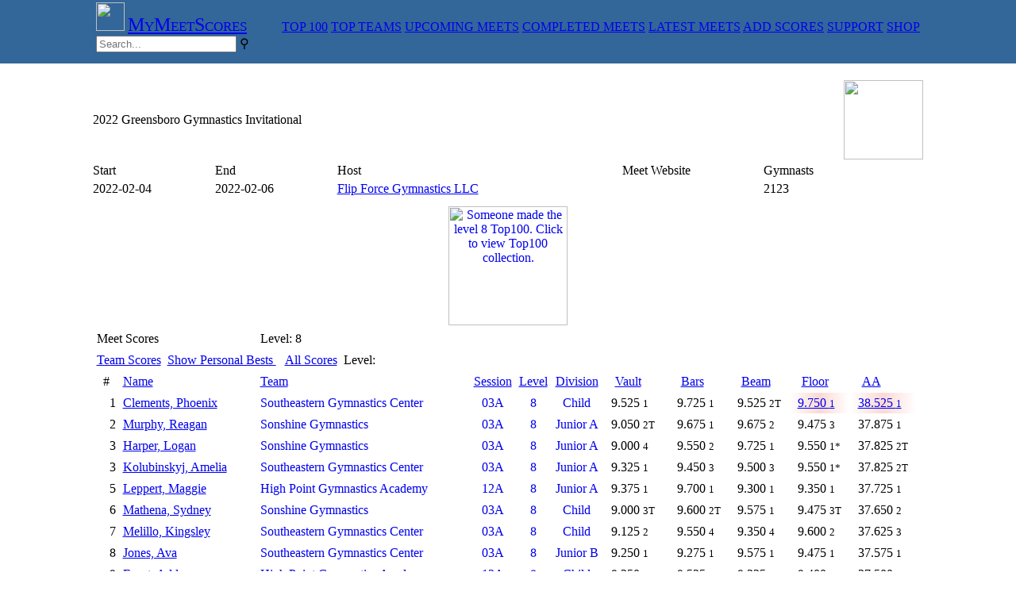

--- FILE ---
content_type: text/html
request_url: https://www.mymeetscores.com/meet.pl?meetid=1000002792&pb=N&ts=&level=8
body_size: 14538
content:
<meta name="keywords" content="gymnast, meet scores, gymnastics scores, gymnastics results, gymnastics meets, gymnastics invitationals, gymnastics, usa gymnastics, usag, usag scores, usag events, gymnastics event, sport score, online score sports, gymnastics leotards, gymnastics apparel, womens gymnastics gift, gymnastics supply, olympic gymnastics, gymnastics leotard, gymnastics grip, gymnastics camp, gymnastics coaches, gymnastics teams, 10.0, Perfect 10"><meta name="description" content="Usa Gymnastics Meet Scores. Find USA Gymnastics meet scores and results. Find individual gymnasts. Find gymnastics teams. Find gymnastics events and meet information for USAG sanctioned events."><script async src="https://www.googletagmanager.com/gtag/js?id=G-T1MMJWL8GK"></script><script>
  window.dataLayer = window.dataLayer || [];
  function gtag(){dataLayer.push(arguments);}
  gtag('js', new Date());

  gtag('config', 'G-T1MMJWL8GK');
</script>
<html>
<head>
<style type="text/css">
.slideshow { height: 232px; width: 232px; margin: left }
.slideshow img { padding: 0px; border: 0px solid #ccc; background-color: #eee; }
</style><script>
            function setStyleSheet(action){
                var stylesheet = document.getElementById("stylesheet");
                var darkmode = localStorage.getItem("mymeetscores_darkmode");
                
                    if (darkmode === 'Y') {
                       localStorage.setItem("mymeetscores_darkmode", "N");
                       document.cookie = "mymeetscores.darkmode=N; expires=+1y; path=/";
                        stylesheet.setAttribute('href', 'https://www.mymeetscores.com/style/newgym.css?version=2');
                    }
                    else {
                        localStorage.setItem("mymeetscores_darkmode", "Y");
                        document.cookie = "mymeetscores.darkmode=Y; expires=+1y; path=/";
                        stylesheet.setAttribute('href', 'https://www.mymeetscores.com/style/darkgym.css?version=2');
                    }
                
            }
    </script></head><body><!DOCTYPE html>
<html>
<head>
<link rel="stylesheet" href="https://www.mymeetscores.com/style/gym9.css?rnd=125" type="text/css">

<style>


</style>
</head>
<body style=margin:0px>
<div style="background-color: #336699; height:80px; ">
  <table style=margin-right:auto;margin-left:auto>
    <td>
      <a href="/" class="logo"><img src="https://mymeetscores.com/images/stickfigure_64.png" width=36;></a>
      <a href="/" target=_top class="meny" style=font-size:18pt;font-variant:small-caps;padding-left:0px;padding-right:40px>MyMeetScores</a>
      <a href="/at40.pl" target=_top class="meny">TOP 100</a>
      <a href="/topteams.pl" target=_top class="meny">TOP TEAMS</a>
      <a href="/gym.pl?list=1 target=_top" class="meny">UPCOMING MEETS</a>
      <a href="/gym.pl?list=2" target=_top class="meny">COMPLETED MEETS</a>
      <a href="/gym.pl?list=3" target=_top class="meny">LATEST MEETS</a>
      <a href="/add1scores.pl" target=_top class="meny">ADD SCORES</a>
      <a href="/support" target=_support class="meny">SUPPORT</a>
      <a href="http://shop.mymeetscores.com" target=_merchandise class="meny">SHOP</a>
      <div class="search-container">
        <form name="input" action="/results.pl" method="get">
          <input class="search" id="searchleft" type="search" name="search" placeholder="Search...">
          <label class="meny searchbutton" title="Search" for="searchleft"><span class="mglass">&#9906;</span></label>
        </form>
      </div>
    </td>
  </table>
</div>
<!-- shop ad
<div style="background-color: #fff; height:80px; ">
  <table style=margin-right:auto;margin-left:auto>
      <td valign=middle>
      <a href="/" target=_shop style=font-size:18pt;padding-left:0px;>Personalized gifts for your Champion </a>
    </td>
    <td>
      <a class=zoom href="https://shopmymeetscorescom.square.site/product/stuffed-animal-top100-2022/140?cs=true&cst=custom" target=_shop>
        <img class=zoom src="https://shopmymeetscorescom.square.site/uploads/1/2/4/9/124991202/s208878031775572280_p144_i3_w2048.jpeg?width=800" alt="Tshirt" height="75"></a>
    </td>
    <td>
      <a class=zoom href="https://shopmymeetscorescom.square.site/product/stuffed-animal-top100-2022/140?cs=true&cst=custom" target=_shop>
        <img class=zoom src="https://shopmymeetscorescom.square.site/uploads/1/2/4/9/124991202/s208878031775572280_p118_i4_w2048.jpeg?width=800" alt="Tshirt" height="75"></a>
    </td>
    <td>
      <a class=zoom href="https://shopmymeetscorescom.square.site/product/stuffed-animal-top100-2022/140?cs=true&cst=custom" target=_shop>
        <img class=zoom src="https://shopmymeetscorescom.square.site/uploads/1/2/4/9/124991202/s208878031775572280_p115_i10_w2048.jpeg?width=800" alt="Tshirt" height="75"></a>
    </td>
    <td valign=middle >
      <a href="http://shop.mymeetscores.com" style=padding-right:0px><img src="https://mymeetscores.com/images/stickfigure_blue.png" height=30;></a>
    </td>
    <td valign=middle>
      <a href="http://shop.mymeetscores.com" target=_shop style=font-size:12pt;font-variant:small-caps;padding-left:0px;>Shop@<br>MyMeetScores</a>
    </td>
  </table>
  
</div>

<div style="background-color: #336699; height:2px; ">
</div>
-->
<!-- Google
<table style=margin-left:auto;margin-right:auto;>
    <td>
        <script type="text/javascript">
            google_ad_client = "ca-pub-8348404278313200";
            google_ad_slot = "4190364996";
            google_ad_width = 2728;
            google_ad_height = 90;
        </script>
        <script type="text/javascript"
            src="//pagead2.googlesyndication.com/pagead/show_ads.js">
        </script>
    </td>
</table>
-->

</body>
</html>
<table border=0 cellspacing=0 cellpadding=0 style=margin-left:auto;margin-right:auto;><td><td>
<table border=0 cellspacing=1 cellpadding=2><br><td colspan=4 class=GymHeader valign=middle>2022 Greensboro Gymnastics Invitational</td><td align=right><img id=HideImg src=images/teams/tn_54189.png height=100 onerror=hideImg()></td><tr class=GymTableColumnHeader height=15>
<td>Start</td>
<td>End</td>
<td>Host</td>
<td>Meet Website</td>
<td>Gymnasts</td>
</tr>
<tr class=GymTableCellTextSm2>
<td>2022-02-04</td><td>2022-02-06</td>
<td><a href="/team.pl?teamid=54189" target=_top>Flip Force Gymnastics LLC</a></td><td></td><td>2123</td></tr>
<title>2022 Greensboro Gymnastics Invitational - MyMeetScores.com</title><tr class=GymTableColumnFooterSm> <td colspan=5></td></tr>
</td></tr>
<tr><td valign=top colspan=5000><table align=center><td style=text-align:center><span id="Top1001"></span><span id="Top1002"></span><span id="Top1003"></span><span id="Top1004"></span><span id="Top1005"></span><span id="Top1006"></span><span id="Top1007"></span><span id="Top1008"></span><span id="Top1009"></span><span id="Top10010"></span>
<span id="Top100XB"></span>
<span id="Top100XS"></span>
<span id="Top100XG"></span>
<span id="Top100XP"></span>
<span id="Top100XD"></span>
<span id="Top100XSA"></span></td></table><table border=0 cellspacing=1 cellpadding=4 width=100%>
                <tr class=GymHeader><td colspan=2>Meet Scores</td><td colspan=4 class=GymTableCellTextSm2>  Level: 8 </td><tr>
<td colspan=11 class=GymTableCellTextSm2> <a href="/meet.pl?meetid=1000002792&ts=Y" target=_top>Team Scores</a>&nbsp;&nbsp;<a href="/meet.pl?meetid=1000002792&pb=Y&session=&level=8&division=&teamid=&teamname=" target=_top>Show Personal Bests </a>&nbsp;&nbsp; <a href="/meet.pl?meetid=1000002792" target=_top>All Scores</a>&nbsp; Level: <tr class=GymTableColumnHeader height=15><td align=center>#</td><td><a href="/meet.pl?meetid=1000002792&pb=N&session=&level=8&division=&teamid=&teamname=&gymnastid=-99&orderby=1&a=1" style="display:block;width:100%;height:100%;" target=_top>Name</a></td>
<td align=left><a href="/meet.pl?meetid=1000002792&pb=N&session=&level=8&division=&teamid=&teamname=&gymnastid=-99&orderby=2&a=2" style="display:block;width:100%;height:100%;" target=_top>Team</a></td>
<td align=center><a href="/meet.pl?meetid=1000002792&pb=N&session=&level=8&division=&teamid=&teamname=&gymnastid=-99&orderby=3&a=3" style="display:block;width:100%;height:100%;" target=_top>Session</a></td>
<td align=center><a href="/meet.pl?meetid=1000002792&pb=N&session=&level=8&division=&teamid=&teamname=&gymnastid=-99&orderby=4&a=4" style="display:block;width:100%;height:100%;" target=_top>Level</a></td>
<td align=center><a href="/meet.pl?meetid=1000002792&pb=N&session=&level=8&division=&teamid=&teamname=&gymnastid=-99&orderby=5&a=5" style="display:block;width:100%;height:100%;" target=_top>Division</a></td><td style="padding-left:15px"><a href="/meet.pl?meetid=1000002792&pb=N&session=&level=8&division=&teamid=&teamname=&gymnastid=-99&orderby=6" target=_top>Vault</a></td><td style="padding-left:15px"><a href="/meet.pl?meetid=1000002792&pb=N&session=&level=8&division=&teamid=&teamname=&gymnastid=-99&orderby=7" target=_top>Bars</a></td><td style="padding-left:15px"><a href="/meet.pl?meetid=1000002792&pb=N&session=&level=8&division=&teamid=&teamname=&gymnastid=-99&orderby=8" target=_top>Beam</a></td><td style="padding-left:15px"><a href="/meet.pl?meetid=1000002792&pb=N&session=&level=8&division=&teamid=&teamname=&gymnastid=-99&orderby=9" target=_top>Floor</a></td><td style="padding-left:15px"><a href="/meet.pl?meetid=1000002792&pb=N&session=&level=8&division=&teamid=&teamname=&gymnastid=-99&orderby=10" target=_top>AA</a></td>
<td valign=top rowspan=5000 class=GymTableCellTextSm2><p id="Top1003"></p><p id="Top1004"</p><p id="Top1005"</p><p id="Top1006"</p><p id="Top1007"</p><p id="Top1008"</p><p id="Top1009"</p><p id="Top10010"</p>
<p id="Top100XB"</p><p id="Top100XS"</p><p id="Top100XG"</p><p id="Top100XP"</p><p id="Top100XD"</p></label></td></tr>
<tr class=GymTableCellTextSm2><td align=right>1</td><td><a href="/gymnast.pl?gymnastid=21496105" style="display:block;width:100%;height:100%;" target=_top>Clements, Phoenix</a></td><td><a href="/meet.pl?meetid=1000002792&pb=N&teamid=26703" style="display:block;width:100%;height:100%;text-decoration:none;" target=_top>Southeastern Gymnastics Center</a></td>
<td align=center><a href="/meet.pl?meetid=1000002792&pb=N&session=03A&gymnastid=-99" style="display:block;width:100%;height:100%;text-decoration:none;" target=_top>03A</a></td>
<td align=center><a href="/meet.pl?meetid=1000002792&pb=N&session=03A&level=8&gymnastid=-99" style="display:block;width:100%;height:100%;text-decoration:none;" target=_top>8</a></td>
<td align=center><a href="/meet.pl?meetid=1000002792&pb=N&session=03A&level=8&division=Child&gymnastid=-99&b=1" style="display:block;width:100%;height:100%;text-decoration:none;" target=_top>Child</a></td><td align=left style="padding: 0px 10px 0px 10px;">9.525 <small>1</small></td><td align=left style="padding: 0px 10px 0px 10px;">9.725 <small>1</small></td><td align=left style="padding: 0px 10px 0px 10px;">9.525 <small>2T</small></td><td align=left style="padding: 0px 10px 0px 10px;background: linear-gradient(to left, rgba(244,127,113,0), rgba(244,127,113,0.3), rgba(244,127,113,0));"><a href="/at40.pl?year=2022&event=FX&level=8&gymnastid=21496105" target=_top title="Top100 Score">9.750 <small>1</small></a></td><td align=left style="padding: 0px 10px 0px 10px;background: linear-gradient(to left, rgba(244,127,113,0), rgba(244,127,113,0.3), rgba(244,127,113,0));"><a href="/at40.pl?year=2022&event=AA&level=8&gymnastid=21496105" target=_top title="Top100 Score">38.525 <small>1</small></a></td></tr>
<script>
                    document.getElementById('Top1008').innerHTML = '<a href=https://shopmymeetscorescom.square.site/shop/2022-top-100/18 target=showbug><img src="images/Top10020228.png" width="150" BORDER="0" title="Someone made the level 8 Top100. Click to view Top100 collection."></a>';
                  </script><tr class=GymTableCellTextSm><td align=right>2</td><td><a href="/gymnast.pl?gymnastid=21495800" style="display:block;width:100%;height:100%;" target=_top>Murphy, Reagan</a></td><td><a href="/meet.pl?meetid=1000002792&pb=N&teamid=192987" style="display:block;width:100%;height:100%;text-decoration:none;" target=_top>Sonshine Gymnastics</a></td>
<td align=center><a href="/meet.pl?meetid=1000002792&pb=N&session=03A&gymnastid=-99" style="display:block;width:100%;height:100%;text-decoration:none;" target=_top>03A</a></td>
<td align=center><a href="/meet.pl?meetid=1000002792&pb=N&session=03A&level=8&gymnastid=-99" style="display:block;width:100%;height:100%;text-decoration:none;" target=_top>8</a></td>
<td align=center><a href="/meet.pl?meetid=1000002792&pb=N&session=03A&level=8&division=JuniorA&gymnastid=-99&b=1" style="display:block;width:100%;height:100%;text-decoration:none;" target=_top>Junior A</a></td><td align=left style="padding: 0px 10px 0px 10px;">9.050 <small>2T</small></td><td align=left style="padding: 0px 10px 0px 10px;">9.675 <small>1</small></td><td align=left style="padding: 0px 10px 0px 10px;">9.675 <small>2</small></td><td align=left style="padding: 0px 10px 0px 10px;">9.475 <small>3</small></td><td align=left style="padding: 0px 10px 0px 10px;">37.875 <small>1</small></td></tr>
<tr class=GymTableCellTextSm2><td align=right>3</td><td><a href="/gymnast.pl?gymnastid=21495795" style="display:block;width:100%;height:100%;" target=_top>Harper, Logan</a></td><td><a href="/meet.pl?meetid=1000002792&pb=N&teamid=192987" style="display:block;width:100%;height:100%;text-decoration:none;" target=_top>Sonshine Gymnastics</a></td>
<td align=center><a href="/meet.pl?meetid=1000002792&pb=N&session=03A&gymnastid=-99" style="display:block;width:100%;height:100%;text-decoration:none;" target=_top>03A</a></td>
<td align=center><a href="/meet.pl?meetid=1000002792&pb=N&session=03A&level=8&gymnastid=-99" style="display:block;width:100%;height:100%;text-decoration:none;" target=_top>8</a></td>
<td align=center><a href="/meet.pl?meetid=1000002792&pb=N&session=03A&level=8&division=JuniorA&gymnastid=-99&b=1" style="display:block;width:100%;height:100%;text-decoration:none;" target=_top>Junior A</a></td><td align=left style="padding: 0px 10px 0px 10px;">9.000 <small>4</small></td><td align=left style="padding: 0px 10px 0px 10px;">9.550 <small>2</small></td><td align=left style="padding: 0px 10px 0px 10px;">9.725 <small>1</small></td><td align=left style="padding: 0px 10px 0px 10px;">9.550 <small>1*</small></td><td align=left style="padding: 0px 10px 0px 10px;">37.825 <small>2T</small></td></tr>
<tr class=GymTableCellTextSm><td align=right>3</td><td><a href="/gymnast.pl?gymnastid=21442519" style="display:block;width:100%;height:100%;" target=_top>Kolubinskyj, Amelia</a></td><td><a href="/meet.pl?meetid=1000002792&pb=N&teamid=26703" style="display:block;width:100%;height:100%;text-decoration:none;" target=_top>Southeastern Gymnastics Center</a></td>
<td align=center><a href="/meet.pl?meetid=1000002792&pb=N&session=03A&gymnastid=-99" style="display:block;width:100%;height:100%;text-decoration:none;" target=_top>03A</a></td>
<td align=center><a href="/meet.pl?meetid=1000002792&pb=N&session=03A&level=8&gymnastid=-99" style="display:block;width:100%;height:100%;text-decoration:none;" target=_top>8</a></td>
<td align=center><a href="/meet.pl?meetid=1000002792&pb=N&session=03A&level=8&division=JuniorA&gymnastid=-99&b=1" style="display:block;width:100%;height:100%;text-decoration:none;" target=_top>Junior A</a></td><td align=left style="padding: 0px 10px 0px 10px;">9.325 <small>1</small></td><td align=left style="padding: 0px 10px 0px 10px;">9.450 <small>3</small></td><td align=left style="padding: 0px 10px 0px 10px;">9.500 <small>3</small></td><td align=left style="padding: 0px 10px 0px 10px;">9.550 <small>1*</small></td><td align=left style="padding: 0px 10px 0px 10px;">37.825 <small>2T</small></td></tr>
<tr class=GymTableCellTextSm2><td align=right>5</td><td><a href="/gymnast.pl?gymnastid=21496095" style="display:block;width:100%;height:100%;" target=_top>Leppert, Maggie</a></td><td><a href="/meet.pl?meetid=1000002792&pb=N&teamid=24116" style="display:block;width:100%;height:100%;text-decoration:none;" target=_top>High Point Gymnastics Academy</a></td>
<td align=center><a href="/meet.pl?meetid=1000002792&pb=N&session=12A&gymnastid=-99" style="display:block;width:100%;height:100%;text-decoration:none;" target=_top>12A</a></td>
<td align=center><a href="/meet.pl?meetid=1000002792&pb=N&session=12A&level=8&gymnastid=-99" style="display:block;width:100%;height:100%;text-decoration:none;" target=_top>8</a></td>
<td align=center><a href="/meet.pl?meetid=1000002792&pb=N&session=12A&level=8&division=JuniorA&gymnastid=-99&b=1" style="display:block;width:100%;height:100%;text-decoration:none;" target=_top>Junior A</a></td><td align=left style="padding: 0px 10px 0px 10px;">9.375 <small>1</small></td><td align=left style="padding: 0px 10px 0px 10px;">9.700 <small>1</small></td><td align=left style="padding: 0px 10px 0px 10px;">9.300 <small>1</small></td><td align=left style="padding: 0px 10px 0px 10px;">9.350 <small>1</small></td><td align=left style="padding: 0px 10px 0px 10px;">37.725 <small>1</small></td></tr>
<tr class=GymTableCellTextSm><td align=right>6</td><td><a href="/gymnast.pl?gymnastid=21495805" style="display:block;width:100%;height:100%;" target=_top>Mathena, Sydney</a></td><td><a href="/meet.pl?meetid=1000002792&pb=N&teamid=192987" style="display:block;width:100%;height:100%;text-decoration:none;" target=_top>Sonshine Gymnastics</a></td>
<td align=center><a href="/meet.pl?meetid=1000002792&pb=N&session=03A&gymnastid=-99" style="display:block;width:100%;height:100%;text-decoration:none;" target=_top>03A</a></td>
<td align=center><a href="/meet.pl?meetid=1000002792&pb=N&session=03A&level=8&gymnastid=-99" style="display:block;width:100%;height:100%;text-decoration:none;" target=_top>8</a></td>
<td align=center><a href="/meet.pl?meetid=1000002792&pb=N&session=03A&level=8&division=Child&gymnastid=-99&b=1" style="display:block;width:100%;height:100%;text-decoration:none;" target=_top>Child</a></td><td align=left style="padding: 0px 10px 0px 10px;">9.000 <small>3T</small></td><td align=left style="padding: 0px 10px 0px 10px;">9.600 <small>2T</small></td><td align=left style="padding: 0px 10px 0px 10px;">9.575 <small>1</small></td><td align=left style="padding: 0px 10px 0px 10px;">9.475 <small>3T</small></td><td align=left style="padding: 0px 10px 0px 10px;">37.650 <small>2</small></td></tr>
<tr class=GymTableCellTextSm2><td align=right>7</td><td><a href="/gymnast.pl?gymnastid=21442499" style="display:block;width:100%;height:100%;" target=_top>Melillo, Kingsley</a></td><td><a href="/meet.pl?meetid=1000002792&pb=N&teamid=26703" style="display:block;width:100%;height:100%;text-decoration:none;" target=_top>Southeastern Gymnastics Center</a></td>
<td align=center><a href="/meet.pl?meetid=1000002792&pb=N&session=03A&gymnastid=-99" style="display:block;width:100%;height:100%;text-decoration:none;" target=_top>03A</a></td>
<td align=center><a href="/meet.pl?meetid=1000002792&pb=N&session=03A&level=8&gymnastid=-99" style="display:block;width:100%;height:100%;text-decoration:none;" target=_top>8</a></td>
<td align=center><a href="/meet.pl?meetid=1000002792&pb=N&session=03A&level=8&division=Child&gymnastid=-99&b=1" style="display:block;width:100%;height:100%;text-decoration:none;" target=_top>Child</a></td><td align=left style="padding: 0px 10px 0px 10px;">9.125 <small>2</small></td><td align=left style="padding: 0px 10px 0px 10px;">9.550 <small>4</small></td><td align=left style="padding: 0px 10px 0px 10px;">9.350 <small>4</small></td><td align=left style="padding: 0px 10px 0px 10px;">9.600 <small>2</small></td><td align=left style="padding: 0px 10px 0px 10px;">37.625 <small>3</small></td></tr>
<tr class=GymTableCellTextSm><td align=right>8</td><td><a href="/gymnast.pl?gymnastid=21389505" style="display:block;width:100%;height:100%;" target=_top>Jones, Ava</a></td><td><a href="/meet.pl?meetid=1000002792&pb=N&teamid=26703" style="display:block;width:100%;height:100%;text-decoration:none;" target=_top>Southeastern Gymnastics Center</a></td>
<td align=center><a href="/meet.pl?meetid=1000002792&pb=N&session=03A&gymnastid=-99" style="display:block;width:100%;height:100%;text-decoration:none;" target=_top>03A</a></td>
<td align=center><a href="/meet.pl?meetid=1000002792&pb=N&session=03A&level=8&gymnastid=-99" style="display:block;width:100%;height:100%;text-decoration:none;" target=_top>8</a></td>
<td align=center><a href="/meet.pl?meetid=1000002792&pb=N&session=03A&level=8&division=JuniorB&gymnastid=-99&b=1" style="display:block;width:100%;height:100%;text-decoration:none;" target=_top>Junior B</a></td><td align=left style="padding: 0px 10px 0px 10px;">9.250 <small>1</small></td><td align=left style="padding: 0px 10px 0px 10px;">9.275 <small>1</small></td><td align=left style="padding: 0px 10px 0px 10px;">9.575 <small>1</small></td><td align=left style="padding: 0px 10px 0px 10px;">9.475 <small>1</small></td><td align=left style="padding: 0px 10px 0px 10px;">37.575 <small>1</small></td></tr>
<tr class=GymTableCellTextSm2><td align=right>9</td><td><a href="/gymnast.pl?gymnastid=21442512" style="display:block;width:100%;height:100%;" target=_top>Foust, Addyson</a></td><td><a href="/meet.pl?meetid=1000002792&pb=N&teamid=24116" style="display:block;width:100%;height:100%;text-decoration:none;" target=_top>High Point Gymnastics Academy</a></td>
<td align=center><a href="/meet.pl?meetid=1000002792&pb=N&session=12A&gymnastid=-99" style="display:block;width:100%;height:100%;text-decoration:none;" target=_top>12A</a></td>
<td align=center><a href="/meet.pl?meetid=1000002792&pb=N&session=12A&level=8&gymnastid=-99" style="display:block;width:100%;height:100%;text-decoration:none;" target=_top>8</a></td>
<td align=center><a href="/meet.pl?meetid=1000002792&pb=N&session=12A&level=8&division=Child&gymnastid=-99&b=1" style="display:block;width:100%;height:100%;text-decoration:none;" target=_top>Child</a></td><td align=left style="padding: 0px 10px 0px 10px;">9.250 <small>3T</small></td><td align=left style="padding: 0px 10px 0px 10px;">9.525 <small>5</small></td><td align=left style="padding: 0px 10px 0px 10px;">9.325 <small>2T</small></td><td align=left style="padding: 0px 10px 0px 10px;">9.400 <small>1</small></td><td align=left style="padding: 0px 10px 0px 10px;">37.500 <small>1</small></td></tr>
<tr class=GymTableCellTextSm><td align=right>10</td><td><a href="/gymnast.pl?gymnastid=21365954" style="display:block;width:100%;height:100%;" target=_top>R. Holmes, Leah</a></td><td><a href="/meet.pl?meetid=1000002792&pb=N&teamid=25603" style="display:block;width:100%;height:100%;text-decoration:none;" target=_top>Rose's Gymnastics Training Center</a></td>
<td align=center><a href="/meet.pl?meetid=1000002792&pb=N&session=07C&gymnastid=-99" style="display:block;width:100%;height:100%;text-decoration:none;" target=_top>07C</a></td>
<td align=center><a href="/meet.pl?meetid=1000002792&pb=N&session=07C&level=8&gymnastid=-99" style="display:block;width:100%;height:100%;text-decoration:none;" target=_top>8</a></td>
<td align=center><a href="/meet.pl?meetid=1000002792&pb=N&session=07C&level=8&division=JuniorB&gymnastid=-99&b=1" style="display:block;width:100%;height:100%;text-decoration:none;" target=_top>Junior B</a></td><td align=left style="padding: 0px 10px 0px 10px;">9.250 <small>2</small></td><td align=left style="padding: 0px 10px 0px 10px;">9.725 <small>1</small></td><td align=left style="padding: 0px 10px 0px 10px;">9.150 <small>5</small></td><td align=left style="padding: 0px 10px 0px 10px;">9.300 <small>4</small></td><td align=left style="padding: 0px 10px 0px 10px;">37.425 <small>1</small></td></tr>
<tr class=GymTableCellTextSm2><td align=right>10</td><td><a href="/gymnast.pl?gymnastid=21382908" style="display:block;width:100%;height:100%;" target=_top>Seagraves, Wesley</a></td><td><a href="/meet.pl?meetid=1000002792&pb=N&teamid=26703" style="display:block;width:100%;height:100%;text-decoration:none;" target=_top>Southeastern Gymnastics Center</a></td>
<td align=center><a href="/meet.pl?meetid=1000002792&pb=N&session=03A&gymnastid=-99" style="display:block;width:100%;height:100%;text-decoration:none;" target=_top>03A</a></td>
<td align=center><a href="/meet.pl?meetid=1000002792&pb=N&session=03A&level=8&gymnastid=-99" style="display:block;width:100%;height:100%;text-decoration:none;" target=_top>8</a></td>
<td align=center><a href="/meet.pl?meetid=1000002792&pb=N&session=03A&level=8&division=SeniorB&gymnastid=-99&b=1" style="display:block;width:100%;height:100%;text-decoration:none;" target=_top>Senior B</a></td><td align=left style="padding: 0px 10px 0px 10px;">9.325 <small>2</small></td><td align=left style="padding: 0px 10px 0px 10px;">9.600 <small>1</small></td><td align=left style="padding: 0px 10px 0px 10px;">9.350 <small>2</small></td><td align=left style="padding: 0px 10px 0px 10px;">9.150 <small>4</small></td><td align=left style="padding: 0px 10px 0px 10px;">37.425 <small>1</small></td></tr>
<tr class=GymTableCellTextSm><td align=right>12</td><td><a href="/gymnast.pl?gymnastid=21505085" style="display:block;width:100%;height:100%;" target=_top>Watlington, Journie</a></td><td><a href="/meet.pl?meetid=1000002792&pb=N&teamid=24116" style="display:block;width:100%;height:100%;text-decoration:none;" target=_top>High Point Gymnastics Academy</a></td>
<td align=center><a href="/meet.pl?meetid=1000002792&pb=N&session=12A&gymnastid=-99" style="display:block;width:100%;height:100%;text-decoration:none;" target=_top>12A</a></td>
<td align=center><a href="/meet.pl?meetid=1000002792&pb=N&session=12A&level=8&gymnastid=-99" style="display:block;width:100%;height:100%;text-decoration:none;" target=_top>8</a></td>
<td align=center><a href="/meet.pl?meetid=1000002792&pb=N&session=12A&level=8&division=Child&gymnastid=-99&b=1" style="display:block;width:100%;height:100%;text-decoration:none;" target=_top>Child</a></td><td align=left style="padding: 0px 10px 0px 10px;">9.300 <small>2</small></td><td align=left style="padding: 0px 10px 0px 10px;">9.500 <small>6</small></td><td align=left style="padding: 0px 10px 0px 10px;">9.325 <small>2T</small></td><td align=left style="padding: 0px 10px 0px 10px;">9.225 <small>3T</small></td><td align=left style="padding: 0px 10px 0px 10px;">37.350 <small>2</small></td></tr>
<tr class=GymTableCellTextSm2><td align=right>13</td><td><a href="/gymnast.pl?gymnastid=598254" style="display:block;width:100%;height:100%;" target=_top>Hines, Jordyn</a></td><td><a href="/meet.pl?meetid=1000002792&pb=N&teamid=17853" style="display:block;width:100%;height:100%;text-decoration:none;" target=_top>World Class Gymnastics</a></td>
<td align=center><a href="/meet.pl?meetid=1000002792&pb=N&session=03A&gymnastid=-99" style="display:block;width:100%;height:100%;text-decoration:none;" target=_top>03A</a></td>
<td align=center><a href="/meet.pl?meetid=1000002792&pb=N&session=03A&level=8&gymnastid=-99" style="display:block;width:100%;height:100%;text-decoration:none;" target=_top>8</a></td>
<td align=center><a href="/meet.pl?meetid=1000002792&pb=N&session=03A&level=8&division=SeniorB&gymnastid=-99&b=1" style="display:block;width:100%;height:100%;text-decoration:none;" target=_top>Senior B</a></td><td align=left style="padding: 0px 10px 0px 10px;">9.275 <small>3</small></td><td align=left style="padding: 0px 10px 0px 10px;">9.100 <small>3</small></td><td align=left style="padding: 0px 10px 0px 10px;">9.275 <small>5</small></td><td align=left style="padding: 0px 10px 0px 10px;">9.575 <small>1</small></td><td align=left style="padding: 0px 10px 0px 10px;">37.225 <small>2T</small></td></tr>
<tr class=GymTableCellTextSm><td align=right>13</td><td><a href="/gymnast.pl?gymnastid=990501" style="display:block;width:100%;height:100%;" target=_top>Johnson, Jazmyn</a></td><td><a href="/meet.pl?meetid=1000002792&pb=N&teamid=17853" style="display:block;width:100%;height:100%;text-decoration:none;" target=_top>World Class Gymnastics</a></td>
<td align=center><a href="/meet.pl?meetid=1000002792&pb=N&session=03A&gymnastid=-99" style="display:block;width:100%;height:100%;text-decoration:none;" target=_top>03A</a></td>
<td align=center><a href="/meet.pl?meetid=1000002792&pb=N&session=03A&level=8&gymnastid=-99" style="display:block;width:100%;height:100%;text-decoration:none;" target=_top>8</a></td>
<td align=center><a href="/meet.pl?meetid=1000002792&pb=N&session=03A&level=8&division=SeniorB&gymnastid=-99&b=1" style="display:block;width:100%;height:100%;text-decoration:none;" target=_top>Senior B</a></td><td align=left style="padding: 0px 10px 0px 10px;">9.375 <small>1</small></td><td align=left style="padding: 0px 10px 0px 10px;">9.175 <small>2</small></td><td align=left style="padding: 0px 10px 0px 10px;">9.325 <small>3T</small></td><td align=left style="padding: 0px 10px 0px 10px;">9.350 <small>3</small></td><td align=left style="padding: 0px 10px 0px 10px;">37.225 <small>2T</small></td></tr>
<tr class=GymTableCellTextSm2><td align=right>15</td><td><a href="/gymnast.pl?gymnastid=21359261" style="display:block;width:100%;height:100%;" target=_top>Dawson, Grace</a></td><td><a href="/meet.pl?meetid=1000002792&pb=N&teamid=1000002089" style="display:block;width:100%;height:100%;text-decoration:none;" target=_top>Capital City Flips</a></td>
<td align=center><a href="/meet.pl?meetid=1000002792&pb=N&session=07C&gymnastid=-99" style="display:block;width:100%;height:100%;text-decoration:none;" target=_top>07C</a></td>
<td align=center><a href="/meet.pl?meetid=1000002792&pb=N&session=07C&level=8&gymnastid=-99" style="display:block;width:100%;height:100%;text-decoration:none;" target=_top>8</a></td>
<td align=center><a href="/meet.pl?meetid=1000002792&pb=N&session=07C&level=8&division=JuniorB&gymnastid=-99&b=1" style="display:block;width:100%;height:100%;text-decoration:none;" target=_top>Junior B</a></td><td align=left style="padding: 0px 10px 0px 10px;">8.700 <small>4</small></td><td align=left style="padding: 0px 10px 0px 10px;">9.600 <small>2</small></td><td align=left style="padding: 0px 10px 0px 10px;">9.525 <small>1</small></td><td align=left style="padding: 0px 10px 0px 10px;">9.375 <small>2T</small></td><td align=left style="padding: 0px 10px 0px 10px;">37.200 <small>2</small></td></tr>
<tr class=GymTableCellTextSm><td align=right>16</td><td><a href="/gymnast.pl?gymnastid=21548138" style="display:block;width:100%;height:100%;" target=_top>Mody, Naisha</a></td><td><a href="/meet.pl?meetid=1000002792&pb=N&teamid=23920" style="display:block;width:100%;height:100%;text-decoration:none;" target=_top>Bay Aerials Gymnastics</a></td>
<td align=center><a href="/meet.pl?meetid=1000002792&pb=N&session=06B&gymnastid=-99" style="display:block;width:100%;height:100%;text-decoration:none;" target=_top>06B</a></td>
<td align=center><a href="/meet.pl?meetid=1000002792&pb=N&session=06B&level=8&gymnastid=-99" style="display:block;width:100%;height:100%;text-decoration:none;" target=_top>8</a></td>
<td align=center><a href="/meet.pl?meetid=1000002792&pb=N&session=06B&level=8&division=Child&gymnastid=-99&b=1" style="display:block;width:100%;height:100%;text-decoration:none;" target=_top>Child</a></td><td align=left style="padding: 0px 10px 0px 10px;">9.300 <small>2</small></td><td align=left style="padding: 0px 10px 0px 10px;">9.275 <small>3</small></td><td align=left style="padding: 0px 10px 0px 10px;">9.025 <small>6T</small></td><td align=left style="padding: 0px 10px 0px 10px;">9.550 <small>2</small></td><td align=left style="padding: 0px 10px 0px 10px;">37.150 <small>1</small></td></tr>
<tr class=GymTableCellTextSm2><td align=right>17</td><td><a href="/gymnast.pl?gymnastid=21466461" style="display:block;width:100%;height:100%;" target=_top>Mainor, Maliyah</a></td><td><a href="/meet.pl?meetid=1000002792&pb=N&teamid=1003969" style="display:block;width:100%;height:100%;text-decoration:none;" target=_top>Haydens Gymnastics Academy</a></td>
<td align=center><a href="/meet.pl?meetid=1000002792&pb=N&session=07C&gymnastid=-99" style="display:block;width:100%;height:100%;text-decoration:none;" target=_top>07C</a></td>
<td align=center><a href="/meet.pl?meetid=1000002792&pb=N&session=07C&level=8&gymnastid=-99" style="display:block;width:100%;height:100%;text-decoration:none;" target=_top>8</a></td>
<td align=center><a href="/meet.pl?meetid=1000002792&pb=N&session=07C&level=8&division=Child&gymnastid=-99&b=1" style="display:block;width:100%;height:100%;text-decoration:none;" target=_top>Child</a></td><td align=left style="padding: 0px 10px 0px 10px;">9.100 <small>5</small></td><td align=left style="padding: 0px 10px 0px 10px;">9.400 <small>4</small></td><td align=left style="padding: 0px 10px 0px 10px;">9.225 <small>1</small></td><td align=left style="padding: 0px 10px 0px 10px;">9.375 <small>2</small></td><td align=left style="padding: 0px 10px 0px 10px;">37.100 <small>1</small></td></tr>
<tr class=GymTableCellTextSm><td align=right>18</td><td><a href="/gymnast.pl?gymnastid=21548218" style="display:block;width:100%;height:100%;" target=_top>Petre, Libby</a></td><td><a href="/meet.pl?meetid=1000002792&pb=N&teamid=164664" style="display:block;width:100%;height:100%;text-decoration:none;" target=_top>Golden City Gymnastics</a></td>
<td align=center><a href="/meet.pl?meetid=1000002792&pb=N&session=12A&gymnastid=-99" style="display:block;width:100%;height:100%;text-decoration:none;" target=_top>12A</a></td>
<td align=center><a href="/meet.pl?meetid=1000002792&pb=N&session=12A&level=8&gymnastid=-99" style="display:block;width:100%;height:100%;text-decoration:none;" target=_top>8</a></td>
<td align=center><a href="/meet.pl?meetid=1000002792&pb=N&session=12A&level=8&division=Child&gymnastid=-99&b=1" style="display:block;width:100%;height:100%;text-decoration:none;" target=_top>Child</a></td><td align=left style="padding: 0px 10px 0px 10px;">9.325 <small>1</small></td><td align=left style="padding: 0px 10px 0px 10px;">9.775 <small>1</small></td><td align=left style="padding: 0px 10px 0px 10px;">8.750 <small>9</small></td><td align=left style="padding: 0px 10px 0px 10px;">9.225 <small>3T</small></td><td align=left style="padding: 0px 10px 0px 10px;">37.075 <small>3</small></td></tr>
<tr class=GymTableCellTextSm2><td align=right>19</td><td><a href="/gymnast.pl?gymnastid=21389495" style="display:block;width:100%;height:100%;" target=_top>Arnce, Mackenzie</a></td><td><a href="/meet.pl?meetid=1000002792&pb=N&teamid=23993" style="display:block;width:100%;height:100%;text-decoration:none;" target=_top>Ocean Tumblers Gymnastics</a></td>
<td align=center><a href="/meet.pl?meetid=1000002792&pb=N&session=07C&gymnastid=-99" style="display:block;width:100%;height:100%;text-decoration:none;" target=_top>07C</a></td>
<td align=center><a href="/meet.pl?meetid=1000002792&pb=N&session=07C&level=8&gymnastid=-99" style="display:block;width:100%;height:100%;text-decoration:none;" target=_top>8</a></td>
<td align=center><a href="/meet.pl?meetid=1000002792&pb=N&session=07C&level=8&division=Senior&gymnastid=-99&b=1" style="display:block;width:100%;height:100%;text-decoration:none;" target=_top>Senior</a></td><td align=left style="padding: 0px 10px 0px 10px;">9.225 <small>3</small></td><td align=left style="padding: 0px 10px 0px 10px;">9.425 <small>1T</small></td><td align=left style="padding: 0px 10px 0px 10px;">9.100 <small>2</small></td><td align=left style="padding: 0px 10px 0px 10px;">9.300 <small>3T</small></td><td align=left style="padding: 0px 10px 0px 10px;">37.050 <small>1</small></td></tr>
<tr class=GymTableCellTextSm><td align=right>19</td><td><a href="/gymnast.pl?gymnastid=21521760" style="display:block;width:100%;height:100%;" target=_top>Sein, Gracie</a></td><td><a href="/meet.pl?meetid=1000002792&pb=N&teamid=161295" style="display:block;width:100%;height:100%;text-decoration:none;" target=_top>New Bern Gymnastics</a></td>
<td align=center><a href="/meet.pl?meetid=1000002792&pb=N&session=12A&gymnastid=-99" style="display:block;width:100%;height:100%;text-decoration:none;" target=_top>12A</a></td>
<td align=center><a href="/meet.pl?meetid=1000002792&pb=N&session=12A&level=8&gymnastid=-99" style="display:block;width:100%;height:100%;text-decoration:none;" target=_top>8</a></td>
<td align=center><a href="/meet.pl?meetid=1000002792&pb=N&session=12A&level=8&division=Child&gymnastid=-99&b=1" style="display:block;width:100%;height:100%;text-decoration:none;" target=_top>Child</a></td><td align=left style="padding: 0px 10px 0px 10px;">9.250 <small>3T</small></td><td align=left style="padding: 0px 10px 0px 10px;">9.200 <small>11</small></td><td align=left style="padding: 0px 10px 0px 10px;">9.350 <small>1</small></td><td align=left style="padding: 0px 10px 0px 10px;">9.250 <small>2</small></td><td align=left style="padding: 0px 10px 0px 10px;">37.050 <small>4</small></td></tr>
<tr class=GymTableCellTextSm2><td align=right>21</td><td><a href="/gymnast.pl?gymnastid=21395493" style="display:block;width:100%;height:100%;" target=_top>Lentz, Raylin</a></td><td><a href="/meet.pl?meetid=1000002792&pb=N&teamid=1003969" style="display:block;width:100%;height:100%;text-decoration:none;" target=_top>Haydens Gymnastics Academy</a></td>
<td align=center><a href="/meet.pl?meetid=1000002792&pb=N&session=07C&gymnastid=-99" style="display:block;width:100%;height:100%;text-decoration:none;" target=_top>07C</a></td>
<td align=center><a href="/meet.pl?meetid=1000002792&pb=N&session=07C&level=8&gymnastid=-99" style="display:block;width:100%;height:100%;text-decoration:none;" target=_top>8</a></td>
<td align=center><a href="/meet.pl?meetid=1000002792&pb=N&session=07C&level=8&division=JuniorA&gymnastid=-99&b=1" style="display:block;width:100%;height:100%;text-decoration:none;" target=_top>Junior A</a></td><td align=left style="padding: 0px 10px 0px 10px;">9.075 <small>3</small></td><td align=left style="padding: 0px 10px 0px 10px;">9.625 <small>1</small></td><td align=left style="padding: 0px 10px 0px 10px;">9.225 <small>1</small></td><td align=left style="padding: 0px 10px 0px 10px;">9.100 <small>6</small></td><td align=left style="padding: 0px 10px 0px 10px;">37.025 <small>1</small></td></tr>
<tr class=GymTableCellTextSm><td align=right>22</td><td><a href="/gymnast.pl?gymnastid=21567832" style="display:block;width:100%;height:100%;" target=_top>Aulick, Teagan</a></td><td><a href="/meet.pl?meetid=1000002792&pb=N&teamid=263127" style="display:block;width:100%;height:100%;text-decoration:none;" target=_top>First in Flight</a></td>
<td align=center><a href="/meet.pl?meetid=1000002792&pb=N&session=07C&gymnastid=-99" style="display:block;width:100%;height:100%;text-decoration:none;" target=_top>07C</a></td>
<td align=center><a href="/meet.pl?meetid=1000002792&pb=N&session=07C&level=8&gymnastid=-99" style="display:block;width:100%;height:100%;text-decoration:none;" target=_top>8</a></td>
<td align=center><a href="/meet.pl?meetid=1000002792&pb=N&session=07C&level=8&division=Child&gymnastid=-99&b=1" style="display:block;width:100%;height:100%;text-decoration:none;" target=_top>Child</a></td><td align=left style="padding: 0px 10px 0px 10px;">9.350 <small>1</small></td><td align=left style="padding: 0px 10px 0px 10px;">9.500 <small>2T</small></td><td align=left style="padding: 0px 10px 0px 10px;">8.850 <small>4</small></td><td align=left style="padding: 0px 10px 0px 10px;">9.300 <small>3</small></td><td align=left style="padding: 0px 10px 0px 10px;">37.000 <small>2</small></td></tr>
<tr class=GymTableCellTextSm2><td align=right>23</td><td><a href="/gymnast.pl?gymnastid=21453224" style="display:block;width:100%;height:100%;" target=_top>Simering, Rylee</a></td><td><a href="/meet.pl?meetid=1000002792&pb=N&teamid=24544" style="display:block;width:100%;height:100%;text-decoration:none;" target=_top>Docksiders Gymnastics Inc.</a></td>
<td align=center><a href="/meet.pl?meetid=1000002792&pb=N&session=06B&gymnastid=-99" style="display:block;width:100%;height:100%;text-decoration:none;" target=_top>06B</a></td>
<td align=center><a href="/meet.pl?meetid=1000002792&pb=N&session=06B&level=8&gymnastid=-99" style="display:block;width:100%;height:100%;text-decoration:none;" target=_top>8</a></td>
<td align=center><a href="/meet.pl?meetid=1000002792&pb=N&session=06B&level=8&division=Child&gymnastid=-99&b=1" style="display:block;width:100%;height:100%;text-decoration:none;" target=_top>Child</a></td><td align=left style="padding: 0px 10px 0px 10px;">9.475 <small>1</small></td><td align=left style="padding: 0px 10px 0px 10px;">9.100 <small>5</small></td><td align=left style="padding: 0px 10px 0px 10px;">9.175 <small>4T</small></td><td align=left style="padding: 0px 10px 0px 10px;">9.200 <small>8</small></td><td align=left style="padding: 0px 10px 0px 10px;">36.950 <small>2</small></td></tr>
<tr class=GymTableCellTextSm><td align=right>24</td><td><a href="/gymnast.pl?gymnastid=21402183" style="display:block;width:100%;height:100%;" target=_top>Kimble, Zaiya</a></td><td><a href="/meet.pl?meetid=1000002792&pb=N&teamid=26703" style="display:block;width:100%;height:100%;text-decoration:none;" target=_top>Southeastern Gymnastics Center</a></td>
<td align=center><a href="/meet.pl?meetid=1000002792&pb=N&session=03A&gymnastid=-99" style="display:block;width:100%;height:100%;text-decoration:none;" target=_top>03A</a></td>
<td align=center><a href="/meet.pl?meetid=1000002792&pb=N&session=03A&level=8&gymnastid=-99" style="display:block;width:100%;height:100%;text-decoration:none;" target=_top>8</a></td>
<td align=center><a href="/meet.pl?meetid=1000002792&pb=N&session=03A&level=8&division=SeniorA&gymnastid=-99&b=1" style="display:block;width:100%;height:100%;text-decoration:none;" target=_top>Senior A</a></td><td align=left style="padding: 0px 10px 0px 10px;">9.125 <small>1</small></td><td align=left style="padding: 0px 10px 0px 10px;">9.650 <small>1</small></td><td align=left style="padding: 0px 10px 0px 10px;">8.575 <small>4</small></td><td align=left style="padding: 0px 10px 0px 10px;">9.575 <small>1</small></td><td align=left style="padding: 0px 10px 0px 10px;">36.925 <small>1</small></td></tr>
<tr class=GymTableCellTextSm2><td align=right>25</td><td><a href="/gymnast.pl?gymnastid=21515830" style="display:block;width:100%;height:100%;" target=_top>Smithson, Jannah</a></td><td><a href="/meet.pl?meetid=1000002792&pb=N&teamid=17853" style="display:block;width:100%;height:100%;text-decoration:none;" target=_top>World Class Gymnastics</a></td>
<td align=center><a href="/meet.pl?meetid=1000002792&pb=N&session=03A&gymnastid=-99" style="display:block;width:100%;height:100%;text-decoration:none;" target=_top>03A</a></td>
<td align=center><a href="/meet.pl?meetid=1000002792&pb=N&session=03A&level=8&gymnastid=-99" style="display:block;width:100%;height:100%;text-decoration:none;" target=_top>8</a></td>
<td align=center><a href="/meet.pl?meetid=1000002792&pb=N&session=03A&level=8&division=Child&gymnastid=-99&b=1" style="display:block;width:100%;height:100%;text-decoration:none;" target=_top>Child</a></td><td align=left style="padding: 0px 10px 0px 10px;">9.000 <small>3T</small></td><td align=left style="padding: 0px 10px 0px 10px;">8.900 <small>10</small></td><td align=left style="padding: 0px 10px 0px 10px;">9.525 <small>2T</small></td><td align=left style="padding: 0px 10px 0px 10px;">9.475 <small>3T</small></td><td align=left style="padding: 0px 10px 0px 10px;">36.900 <small>4</small></td></tr>
<tr class=GymTableCellTextSm><td align=right>26</td><td><a href="/gymnast.pl?gymnastid=21357675" style="display:block;width:100%;height:100%;" target=_top>Fulmer, Belle</a></td><td><a href="/meet.pl?meetid=1000002792&pb=N&teamid=1008236" style="display:block;width:100%;height:100%;text-decoration:none;" target=_top>C and C Gymnastics</a></td>
<td align=center><a href="/meet.pl?meetid=1000002792&pb=N&session=07C&gymnastid=-99" style="display:block;width:100%;height:100%;text-decoration:none;" target=_top>07C</a></td>
<td align=center><a href="/meet.pl?meetid=1000002792&pb=N&session=07C&level=8&gymnastid=-99" style="display:block;width:100%;height:100%;text-decoration:none;" target=_top>8</a></td>
<td align=center><a href="/meet.pl?meetid=1000002792&pb=N&session=07C&level=8&division=Child&gymnastid=-99&b=1" style="display:block;width:100%;height:100%;text-decoration:none;" target=_top>Child</a></td><td align=left style="padding: 0px 10px 0px 10px;">8.700 <small>8</small></td><td align=left style="padding: 0px 10px 0px 10px;">9.500 <small>2T</small></td><td align=left style="padding: 0px 10px 0px 10px;">9.200 <small>2</small></td><td align=left style="padding: 0px 10px 0px 10px;">9.475 <small>1</small></td><td align=left style="padding: 0px 10px 0px 10px;">36.875 <small>3</small></td></tr>
<tr class=GymTableCellTextSm2><td align=right>26</td><td><a href="/gymnast.pl?gymnastid=21462013" style="display:block;width:100%;height:100%;" target=_top>Crotteau, Caitlin</a></td><td><a href="/meet.pl?meetid=1000002792&pb=N&teamid=1000002089" style="display:block;width:100%;height:100%;text-decoration:none;" target=_top>Capital City Flips</a></td>
<td align=center><a href="/meet.pl?meetid=1000002792&pb=N&session=07C&gymnastid=-99" style="display:block;width:100%;height:100%;text-decoration:none;" target=_top>07C</a></td>
<td align=center><a href="/meet.pl?meetid=1000002792&pb=N&session=07C&level=8&gymnastid=-99" style="display:block;width:100%;height:100%;text-decoration:none;" target=_top>8</a></td>
<td align=center><a href="/meet.pl?meetid=1000002792&pb=N&session=07C&level=8&division=JuniorA&gymnastid=-99&b=1" style="display:block;width:100%;height:100%;text-decoration:none;" target=_top>Junior A</a></td><td align=left style="padding: 0px 10px 0px 10px;">9.300 <small>2</small></td><td align=left style="padding: 0px 10px 0px 10px;">9.175 <small>5</small></td><td align=left style="padding: 0px 10px 0px 10px;">8.975 <small>3</small></td><td align=left style="padding: 0px 10px 0px 10px;">9.425 <small>1</small></td><td align=left style="padding: 0px 10px 0px 10px;">36.875 <small>2</small></td></tr>
<tr class=GymTableCellTextSm><td align=right>28</td><td><a href="/gymnast.pl?gymnastid=21531918" style="display:block;width:100%;height:100%;" target=_top>Hutchings, Eaven</a></td><td><a href="/meet.pl?meetid=1000002792&pb=N&teamid=27329" style="display:block;width:100%;height:100%;text-decoration:none;" target=_top>Excalibur Gymnastics</a></td>
<td align=center><a href="/meet.pl?meetid=1000002792&pb=N&session=12A&gymnastid=-99" style="display:block;width:100%;height:100%;text-decoration:none;" target=_top>12A</a></td>
<td align=center><a href="/meet.pl?meetid=1000002792&pb=N&session=12A&level=8&gymnastid=-99" style="display:block;width:100%;height:100%;text-decoration:none;" target=_top>8</a></td>
<td align=center><a href="/meet.pl?meetid=1000002792&pb=N&session=12A&level=8&division=Child&gymnastid=-99&b=1" style="display:block;width:100%;height:100%;text-decoration:none;" target=_top>Child</a></td><td align=left style="padding: 0px 10px 0px 10px;">9.100 <small>5</small></td><td align=left style="padding: 0px 10px 0px 10px;">9.625 <small>3T</small></td><td align=left style="padding: 0px 10px 0px 10px;">9.150 <small>5</small></td><td align=left style="padding: 0px 10px 0px 10px;">8.950 <small>6</small></td><td align=left style="padding: 0px 10px 0px 10px;">36.825 <small>5</small></td></tr>
<tr class=GymTableCellTextSm2><td align=right>29</td><td><a href="/gymnast.pl?gymnastid=21500313" style="display:block;width:100%;height:100%;" target=_top>Jones, Amonie</a></td><td><a href="/meet.pl?meetid=1000002792&pb=N&teamid=263127" style="display:block;width:100%;height:100%;text-decoration:none;" target=_top>First in Flight</a></td>
<td align=center><a href="/meet.pl?meetid=1000002792&pb=N&session=07C&gymnastid=-99" style="display:block;width:100%;height:100%;text-decoration:none;" target=_top>07C</a></td>
<td align=center><a href="/meet.pl?meetid=1000002792&pb=N&session=07C&level=8&gymnastid=-99" style="display:block;width:100%;height:100%;text-decoration:none;" target=_top>8</a></td>
<td align=center><a href="/meet.pl?meetid=1000002792&pb=N&session=07C&level=8&division=JuniorA&gymnastid=-99&b=1" style="display:block;width:100%;height:100%;text-decoration:none;" target=_top>Junior A</a></td><td align=left style="padding: 0px 10px 0px 10px;">9.575 <small>1</small></td><td align=left style="padding: 0px 10px 0px 10px;">9.200 <small>4</small></td><td align=left style="padding: 0px 10px 0px 10px;">8.875 <small>6</small></td><td align=left style="padding: 0px 10px 0px 10px;">9.150 <small>4T</small></td><td align=left style="padding: 0px 10px 0px 10px;">36.800 <small>3</small></td></tr>
<tr class=GymTableCellTextSm><td align=right>29</td><td><a href="/gymnast.pl?gymnastid=21548394" style="display:block;width:100%;height:100%;" target=_top>Anderson, Farrah</a></td><td><a href="/meet.pl?meetid=1000002792&pb=N&teamid=26703" style="display:block;width:100%;height:100%;text-decoration:none;" target=_top>Southeastern Gymnastics Center</a></td>
<td align=center><a href="/meet.pl?meetid=1000002792&pb=N&session=03A&gymnastid=-99" style="display:block;width:100%;height:100%;text-decoration:none;" target=_top>03A</a></td>
<td align=center><a href="/meet.pl?meetid=1000002792&pb=N&session=03A&level=8&gymnastid=-99" style="display:block;width:100%;height:100%;text-decoration:none;" target=_top>8</a></td>
<td align=center><a href="/meet.pl?meetid=1000002792&pb=N&session=03A&level=8&division=JuniorB&gymnastid=-99&b=1" style="display:block;width:100%;height:100%;text-decoration:none;" target=_top>Junior B</a></td><td align=left style="padding: 0px 10px 0px 10px;">8.950 <small>2</small></td><td align=left style="padding: 0px 10px 0px 10px;">9.150 <small>3</small></td><td align=left style="padding: 0px 10px 0px 10px;">9.325 <small>4</small></td><td align=left style="padding: 0px 10px 0px 10px;">9.375 <small>3</small></td><td align=left style="padding: 0px 10px 0px 10px;">36.800 <small>2</small></td></tr>
<tr class=GymTableCellTextSm2><td align=right>31</td><td><a href="/gymnast.pl?gymnastid=21470015" style="display:block;width:100%;height:100%;" target=_top>Yacoub, Nadia</a></td><td><a href="/meet.pl?meetid=1000002792&pb=N&teamid=23247" style="display:block;width:100%;height:100%;text-decoration:none;" target=_top>American Twisters Gymnastics</a></td>
<td align=center><a href="/meet.pl?meetid=1000002792&pb=N&session=06B&gymnastid=-99" style="display:block;width:100%;height:100%;text-decoration:none;" target=_top>06B</a></td>
<td align=center><a href="/meet.pl?meetid=1000002792&pb=N&session=06B&level=8&gymnastid=-99" style="display:block;width:100%;height:100%;text-decoration:none;" target=_top>8</a></td>
<td align=center><a href="/meet.pl?meetid=1000002792&pb=N&session=06B&level=8&division=Child&gymnastid=-99&b=1" style="display:block;width:100%;height:100%;text-decoration:none;" target=_top>Child</a></td><td align=left style="padding: 0px 10px 0px 10px;">8.000 <small>5</small></td><td align=left style="padding: 0px 10px 0px 10px;">9.750 <small>1</small></td><td align=left style="padding: 0px 10px 0px 10px;">9.350 <small>2</small></td><td align=left style="padding: 0px 10px 0px 10px;">9.675 <small>1</small></td><td align=left style="padding: 0px 10px 0px 10px;">36.775 <small>3</small></td></tr>
<tr class=GymTableCellTextSm><td align=right>32</td><td><a href="/gymnast.pl?gymnastid=21433802" style="display:block;width:100%;height:100%;" target=_top>Moss, Brooklyn</a></td><td><a href="/meet.pl?meetid=1000002792&pb=N&teamid=1008236" style="display:block;width:100%;height:100%;text-decoration:none;" target=_top>C and C Gymnastics</a></td>
<td align=center><a href="/meet.pl?meetid=1000002792&pb=N&session=07C&gymnastid=-99" style="display:block;width:100%;height:100%;text-decoration:none;" target=_top>07C</a></td>
<td align=center><a href="/meet.pl?meetid=1000002792&pb=N&session=07C&level=8&gymnastid=-99" style="display:block;width:100%;height:100%;text-decoration:none;" target=_top>8</a></td>
<td align=center><a href="/meet.pl?meetid=1000002792&pb=N&session=07C&level=8&division=JuniorB&gymnastid=-99&b=1" style="display:block;width:100%;height:100%;text-decoration:none;" target=_top>Junior B</a></td><td align=left style="padding: 0px 10px 0px 10px;">9.350 <small>1</small></td><td align=left style="padding: 0px 10px 0px 10px;">9.400 <small>3</small></td><td align=left style="padding: 0px 10px 0px 10px;">9.275 <small>3</small></td><td align=left style="padding: 0px 10px 0px 10px;">8.725 <small>8</small></td><td align=left style="padding: 0px 10px 0px 10px;">36.750 <small>3</small></td></tr>
<tr class=GymTableCellTextSm2><td align=right>33</td><td><a href="/gymnast.pl?gymnastid=21442503" style="display:block;width:100%;height:100%;" target=_top>McManus, Giana</a></td><td><a href="/meet.pl?meetid=1000002792&pb=N&teamid=192987" style="display:block;width:100%;height:100%;text-decoration:none;" target=_top>Sonshine Gymnastics</a></td>
<td align=center><a href="/meet.pl?meetid=1000002792&pb=N&session=03A&gymnastid=-99" style="display:block;width:100%;height:100%;text-decoration:none;" target=_top>03A</a></td>
<td align=center><a href="/meet.pl?meetid=1000002792&pb=N&session=03A&level=8&gymnastid=-99" style="display:block;width:100%;height:100%;text-decoration:none;" target=_top>8</a></td>
<td align=center><a href="/meet.pl?meetid=1000002792&pb=N&session=03A&level=8&division=Child&gymnastid=-99&b=1" style="display:block;width:100%;height:100%;text-decoration:none;" target=_top>Child</a></td><td align=left style="padding: 0px 10px 0px 10px;">8.850 <small>6</small></td><td align=left style="padding: 0px 10px 0px 10px;">9.425 <small>5</small></td><td align=left style="padding: 0px 10px 0px 10px;">9.125 <small>7</small></td><td align=left style="padding: 0px 10px 0px 10px;">9.325 <small>7</small></td><td align=left style="padding: 0px 10px 0px 10px;">36.725 <small>5</small></td></tr>
<tr class=GymTableCellTextSm><td align=right>34</td><td><a href="/gymnast.pl?gymnastid=21497507" style="display:block;width:100%;height:100%;" target=_top>Lindo, Caitlin</a></td><td><a href="/meet.pl?meetid=1000002792&pb=N&teamid=26703" style="display:block;width:100%;height:100%;text-decoration:none;" target=_top>Southeastern Gymnastics Center</a></td>
<td align=center><a href="/meet.pl?meetid=1000002792&pb=N&session=03A&gymnastid=-99" style="display:block;width:100%;height:100%;text-decoration:none;" target=_top>03A</a></td>
<td align=center><a href="/meet.pl?meetid=1000002792&pb=N&session=03A&level=8&gymnastid=-99" style="display:block;width:100%;height:100%;text-decoration:none;" target=_top>8</a></td>
<td align=center><a href="/meet.pl?meetid=1000002792&pb=N&session=03A&level=8&division=JuniorA&gymnastid=-99&b=1" style="display:block;width:100%;height:100%;text-decoration:none;" target=_top>Junior A</a></td><td align=left style="padding: 0px 10px 0px 10px;">9.050 <small>2T</small></td><td align=left style="padding: 0px 10px 0px 10px;">9.325 <small>5</small></td><td align=left style="padding: 0px 10px 0px 10px;">9.025 <small>4</small></td><td align=left style="padding: 0px 10px 0px 10px;">9.150 <small>5</small></td><td align=left style="padding: 0px 10px 0px 10px;">36.550 <small>4</small></td></tr>
<tr class=GymTableCellTextSm2><td align=right>35</td><td><a href="/gymnast.pl?gymnastid=21695375" style="display:block;width:100%;height:100%;" target=_top>Thomas, Nylah</a></td><td><a href="/meet.pl?meetid=1000002792&pb=N&teamid=24544" style="display:block;width:100%;height:100%;text-decoration:none;" target=_top>Docksiders Gymnastics Inc.</a></td>
<td align=center><a href="/meet.pl?meetid=1000002792&pb=N&session=06B&gymnastid=-99" style="display:block;width:100%;height:100%;text-decoration:none;" target=_top>06B</a></td>
<td align=center><a href="/meet.pl?meetid=1000002792&pb=N&session=06B&level=8&gymnastid=-99" style="display:block;width:100%;height:100%;text-decoration:none;" target=_top>8</a></td>
<td align=center><a href="/meet.pl?meetid=1000002792&pb=N&session=06B&level=8&division=JuniorA&gymnastid=-99&b=1" style="display:block;width:100%;height:100%;text-decoration:none;" target=_top>Junior A</a></td><td align=left style="padding: 0px 10px 0px 10px;">8.775 <small>3</small></td><td align=left style="padding: 0px 10px 0px 10px;">9.000 <small>7</small></td><td align=left style="padding: 0px 10px 0px 10px;">9.200 <small>5</small></td><td align=left style="padding: 0px 10px 0px 10px;">9.525 <small>2</small></td><td align=left style="padding: 0px 10px 0px 10px;">36.500 <small>1</small></td></tr>
<tr class=GymTableCellTextSm><td align=right>36</td><td><a href="/gymnast.pl?gymnastid=21548798" style="display:block;width:100%;height:100%;" target=_top>Lynch, Makenna</a></td><td><a href="/meet.pl?meetid=1000002792&pb=N&teamid=263127" style="display:block;width:100%;height:100%;text-decoration:none;" target=_top>First in Flight</a></td>
<td align=center><a href="/meet.pl?meetid=1000002792&pb=N&session=07C&gymnastid=-99" style="display:block;width:100%;height:100%;text-decoration:none;" target=_top>07C</a></td>
<td align=center><a href="/meet.pl?meetid=1000002792&pb=N&session=07C&level=8&gymnastid=-99" style="display:block;width:100%;height:100%;text-decoration:none;" target=_top>8</a></td>
<td align=center><a href="/meet.pl?meetid=1000002792&pb=N&session=07C&level=8&division=Child&gymnastid=-99&b=1" style="display:block;width:100%;height:100%;text-decoration:none;" target=_top>Child</a></td><td align=left style="padding: 0px 10px 0px 10px;">9.125 <small>4</small></td><td align=left style="padding: 0px 10px 0px 10px;">9.725 <small>1</small></td><td align=left style="padding: 0px 10px 0px 10px;">8.725 <small>7T</small></td><td align=left style="padding: 0px 10px 0px 10px;">8.900 <small>10</small></td><td align=left style="padding: 0px 10px 0px 10px;">36.475 <small>4</small></td></tr>
<tr class=GymTableCellTextSm2><td align=right>36</td><td><a href="/gymnast.pl?gymnastid=21548395" style="display:block;width:100%;height:100%;" target=_top>Gullickson, Lillian</a></td><td><a href="/meet.pl?meetid=1000002792&pb=N&teamid=24116" style="display:block;width:100%;height:100%;text-decoration:none;" target=_top>High Point Gymnastics Academy</a></td>
<td align=center><a href="/meet.pl?meetid=1000002792&pb=N&session=12A&gymnastid=-99" style="display:block;width:100%;height:100%;text-decoration:none;" target=_top>12A</a></td>
<td align=center><a href="/meet.pl?meetid=1000002792&pb=N&session=12A&level=8&gymnastid=-99" style="display:block;width:100%;height:100%;text-decoration:none;" target=_top>8</a></td>
<td align=center><a href="/meet.pl?meetid=1000002792&pb=N&session=12A&level=8&division=Senior&gymnastid=-99&b=1" style="display:block;width:100%;height:100%;text-decoration:none;" target=_top>Senior</a></td><td align=left style="padding: 0px 10px 0px 10px;">9.100 <small>2</small></td><td align=left style="padding: 0px 10px 0px 10px;">9.550 <small>1</small></td><td align=left style="padding: 0px 10px 0px 10px;">8.600 <small>4</small></td><td align=left style="padding: 0px 10px 0px 10px;">9.225 <small>1</small></td><td align=left style="padding: 0px 10px 0px 10px;">36.475 <small>1</small></td></tr>
<tr class=GymTableCellTextSm><td align=right>36</td><td><a href="/gymnast.pl?gymnastid=21515812" style="display:block;width:100%;height:100%;" target=_top>Smith, Aria</a></td><td><a href="/meet.pl?meetid=1000002792&pb=N&teamid=17853" style="display:block;width:100%;height:100%;text-decoration:none;" target=_top>World Class Gymnastics</a></td>
<td align=center><a href="/meet.pl?meetid=1000002792&pb=N&session=03A&gymnastid=-99" style="display:block;width:100%;height:100%;text-decoration:none;" target=_top>03A</a></td>
<td align=center><a href="/meet.pl?meetid=1000002792&pb=N&session=03A&level=8&gymnastid=-99" style="display:block;width:100%;height:100%;text-decoration:none;" target=_top>8</a></td>
<td align=center><a href="/meet.pl?meetid=1000002792&pb=N&session=03A&level=8&division=Child&gymnastid=-99&b=1" style="display:block;width:100%;height:100%;text-decoration:none;" target=_top>Child</a></td><td align=left style="padding: 0px 10px 0px 10px;">8.950 <small>5</small></td><td align=left style="padding: 0px 10px 0px 10px;">9.400 <small>6</small></td><td align=left style="padding: 0px 10px 0px 10px;">8.650 <small>9T</small></td><td align=left style="padding: 0px 10px 0px 10px;">9.475 <small>3T</small></td><td align=left style="padding: 0px 10px 0px 10px;">36.475 <small>6</small></td></tr>
<tr class=GymTableCellTextSm2><td align=right>39</td><td><a href="/gymnast.pl?gymnastid=21407891" style="display:block;width:100%;height:100%;" target=_top>Martin, Ava</a></td><td><a href="/meet.pl?meetid=1000002792&pb=N&teamid=1000002089" style="display:block;width:100%;height:100%;text-decoration:none;" target=_top>Capital City Flips</a></td>
<td align=center><a href="/meet.pl?meetid=1000002792&pb=N&session=07C&gymnastid=-99" style="display:block;width:100%;height:100%;text-decoration:none;" target=_top>07C</a></td>
<td align=center><a href="/meet.pl?meetid=1000002792&pb=N&session=07C&level=8&gymnastid=-99" style="display:block;width:100%;height:100%;text-decoration:none;" target=_top>8</a></td>
<td align=center><a href="/meet.pl?meetid=1000002792&pb=N&session=07C&level=8&division=JuniorA&gymnastid=-99&b=1" style="display:block;width:100%;height:100%;text-decoration:none;" target=_top>Junior A</a></td><td align=left style="padding: 0px 10px 0px 10px;">9.000 <small>4T</small></td><td align=left style="padding: 0px 10px 0px 10px;">9.300 <small>3</small></td><td align=left style="padding: 0px 10px 0px 10px;">8.950 <small>4</small></td><td align=left style="padding: 0px 10px 0px 10px;">9.175 <small>3</small></td><td align=left style="padding: 0px 10px 0px 10px;">36.425 <small>4</small></td></tr>
<tr class=GymTableCellTextSm><td align=right>40</td><td><a href="/gymnast.pl?gymnastid=549691" style="display:block;width:100%;height:100%;" target=_top>Banks, Kaylee</a></td><td><a href="/meet.pl?meetid=1000002792&pb=N&teamid=25893" style="display:block;width:100%;height:100%;text-decoration:none;" target=_top>Raleigh School of Gymnastics</a></td>
<td align=center><a href="/meet.pl?meetid=1000002792&pb=N&session=07C&gymnastid=-99" style="display:block;width:100%;height:100%;text-decoration:none;" target=_top>07C</a></td>
<td align=center><a href="/meet.pl?meetid=1000002792&pb=N&session=07C&level=8&gymnastid=-99" style="display:block;width:100%;height:100%;text-decoration:none;" target=_top>8</a></td>
<td align=center><a href="/meet.pl?meetid=1000002792&pb=N&session=07C&level=8&division=Senior&gymnastid=-99&b=1" style="display:block;width:100%;height:100%;text-decoration:none;" target=_top>Senior</a></td><td align=left style="padding: 0px 10px 0px 10px;">9.250 <small>2</small></td><td align=left style="padding: 0px 10px 0px 10px;">9.225 <small>5</small></td><td align=left style="padding: 0px 10px 0px 10px;">8.500 <small>8</small></td><td align=left style="padding: 0px 10px 0px 10px;">9.425 <small>1</small></td><td align=left style="padding: 0px 10px 0px 10px;">36.400 <small>2</small></td></tr>
<tr class=GymTableCellTextSm2><td align=right>41</td><td><a href="/gymnast.pl?gymnastid=21340013" style="display:block;width:100%;height:100%;" target=_top>Nelms, Justine</a></td><td><a href="/meet.pl?meetid=1000002792&pb=N&teamid=23920" style="display:block;width:100%;height:100%;text-decoration:none;" target=_top>Bay Aerials Gymnastics</a></td>
<td align=center><a href="/meet.pl?meetid=1000002792&pb=N&session=06B&gymnastid=-99" style="display:block;width:100%;height:100%;text-decoration:none;" target=_top>06B</a></td>
<td align=center><a href="/meet.pl?meetid=1000002792&pb=N&session=06B&level=8&gymnastid=-99" style="display:block;width:100%;height:100%;text-decoration:none;" target=_top>8</a></td>
<td align=center><a href="/meet.pl?meetid=1000002792&pb=N&session=06B&level=8&division=JuniorB&gymnastid=-99&b=1" style="display:block;width:100%;height:100%;text-decoration:none;" target=_top>Junior B</a></td><td align=left style="padding: 0px 10px 0px 10px;">9.275 <small>1</small></td><td align=left style="padding: 0px 10px 0px 10px;">8.975 <small>2</small></td><td align=left style="padding: 0px 10px 0px 10px;">8.825 <small>6</small></td><td align=left style="padding: 0px 10px 0px 10px;">9.300 <small>4</small></td><td align=left style="padding: 0px 10px 0px 10px;">36.375 <small>1</small></td></tr>
<tr class=GymTableCellTextSm><td align=right>42</td><td><a href="/gymnast.pl?gymnastid=21667267" style="display:block;width:100%;height:100%;" target=_top>Hamilton, Kindall</a></td><td><a href="/meet.pl?meetid=1000002792&pb=N&teamid=109677" style="display:block;width:100%;height:100%;text-decoration:none;" target=_top>Virginia Techniques Gymnastics Inc.</a></td>
<td align=center><a href="/meet.pl?meetid=1000002792&pb=N&session=06B&gymnastid=-99" style="display:block;width:100%;height:100%;text-decoration:none;" target=_top>06B</a></td>
<td align=center><a href="/meet.pl?meetid=1000002792&pb=N&session=06B&level=8&gymnastid=-99" style="display:block;width:100%;height:100%;text-decoration:none;" target=_top>8</a></td>
<td align=center><a href="/meet.pl?meetid=1000002792&pb=N&session=06B&level=8&division=SeniorB&gymnastid=-99&b=1" style="display:block;width:100%;height:100%;text-decoration:none;" target=_top>Senior B</a></td><td align=left style="padding: 0px 10px 0px 10px;">9.100 <small>1</small></td><td align=left style="padding: 0px 10px 0px 10px;">9.200 <small>1</small></td><td align=left style="padding: 0px 10px 0px 10px;">8.725 <small>4</small></td><td align=left style="padding: 0px 10px 0px 10px;">9.300 <small>3</small></td><td align=left style="padding: 0px 10px 0px 10px;">36.325 <small>1</small></td></tr>
<tr class=GymTableCellTextSm2><td align=right>43</td><td><a href="/gymnast.pl?gymnastid=21544713" style="display:block;width:100%;height:100%;" target=_top>Hunefeld, Jillian</a></td><td><a href="/meet.pl?meetid=1000002792&pb=N&teamid=164664" style="display:block;width:100%;height:100%;text-decoration:none;" target=_top>Golden City Gymnastics</a></td>
<td align=center><a href="/meet.pl?meetid=1000002792&pb=N&session=12A&gymnastid=-99" style="display:block;width:100%;height:100%;text-decoration:none;" target=_top>12A</a></td>
<td align=center><a href="/meet.pl?meetid=1000002792&pb=N&session=12A&level=8&gymnastid=-99" style="display:block;width:100%;height:100%;text-decoration:none;" target=_top>8</a></td>
<td align=center><a href="/meet.pl?meetid=1000002792&pb=N&session=12A&level=8&division=Child&gymnastid=-99&b=1" style="display:block;width:100%;height:100%;text-decoration:none;" target=_top>Child</a></td><td align=left style="padding: 0px 10px 0px 10px;">9.050 <small>6</small></td><td align=left style="padding: 0px 10px 0px 10px;">9.700 <small>2</small></td><td align=left style="padding: 0px 10px 0px 10px;">8.675 <small>10</small></td><td align=left style="padding: 0px 10px 0px 10px;">8.875 <small>7T</small></td><td align=left style="padding: 0px 10px 0px 10px;">36.300 <small>6</small></td></tr>
<tr class=GymTableCellTextSm><td align=right>44</td><td><a href="/gymnast.pl?gymnastid=21478177" style="display:block;width:100%;height:100%;" target=_top>Fisher, McKenna</a></td><td><a href="/meet.pl?meetid=1000002792&pb=N&teamid=24544" style="display:block;width:100%;height:100%;text-decoration:none;" target=_top>Docksiders Gymnastics Inc.</a></td>
<td align=center><a href="/meet.pl?meetid=1000002792&pb=N&session=06B&gymnastid=-99" style="display:block;width:100%;height:100%;text-decoration:none;" target=_top>06B</a></td>
<td align=center><a href="/meet.pl?meetid=1000002792&pb=N&session=06B&level=8&gymnastid=-99" style="display:block;width:100%;height:100%;text-decoration:none;" target=_top>8</a></td>
<td align=center><a href="/meet.pl?meetid=1000002792&pb=N&session=06B&level=8&division=SeniorA&gymnastid=-99&b=1" style="display:block;width:100%;height:100%;text-decoration:none;" target=_top>Senior A</a></td><td align=left style="padding: 0px 10px 0px 10px;">8.975 <small>1</small></td><td align=left style="padding: 0px 10px 0px 10px;">9.100 <small>3</small></td><td align=left style="padding: 0px 10px 0px 10px;">8.825 <small>4</small></td><td align=left style="padding: 0px 10px 0px 10px;">9.375 <small>3</small></td><td align=left style="padding: 0px 10px 0px 10px;">36.275 <small>1</small></td></tr>
<tr class=GymTableCellTextSm2><td align=right>45</td><td><a href="/gymnast.pl?gymnastid=21419340" style="display:block;width:100%;height:100%;" target=_top>Greer, Erin</a></td><td><a href="/meet.pl?meetid=1000002792&pb=N&teamid=26480" style="display:block;width:100%;height:100%;text-decoration:none;" target=_top>Kidsport Gymnastic Academy</a></td>
<td align=center><a href="/meet.pl?meetid=1000002792&pb=N&session=07C&gymnastid=-99" style="display:block;width:100%;height:100%;text-decoration:none;" target=_top>07C</a></td>
<td align=center><a href="/meet.pl?meetid=1000002792&pb=N&session=07C&level=8&gymnastid=-99" style="display:block;width:100%;height:100%;text-decoration:none;" target=_top>8</a></td>
<td align=center><a href="/meet.pl?meetid=1000002792&pb=N&session=07C&level=8&division=JuniorB&gymnastid=-99&b=1" style="display:block;width:100%;height:100%;text-decoration:none;" target=_top>Junior B</a></td><td align=left style="padding: 0px 10px 0px 10px;">8.500 <small>5</small></td><td align=left style="padding: 0px 10px 0px 10px;">9.100 <small>4</small></td><td align=left style="padding: 0px 10px 0px 10px;">9.500 <small>2</small></td><td align=left style="padding: 0px 10px 0px 10px;">9.125 <small>6</small></td><td align=left style="padding: 0px 10px 0px 10px;">36.225 <small>4</small></td></tr>
<tr class=GymTableCellTextSm><td align=right>45</td><td><a href="/gymnast.pl?gymnastid=21419191" style="display:block;width:100%;height:100%;" target=_top>Bartley, Isabella</a></td><td><a href="/meet.pl?meetid=1000002792&pb=N&teamid=26703" style="display:block;width:100%;height:100%;text-decoration:none;" target=_top>Southeastern Gymnastics Center</a></td>
<td align=center><a href="/meet.pl?meetid=1000002792&pb=N&session=03A&gymnastid=-99" style="display:block;width:100%;height:100%;text-decoration:none;" target=_top>03A</a></td>
<td align=center><a href="/meet.pl?meetid=1000002792&pb=N&session=03A&level=8&gymnastid=-99" style="display:block;width:100%;height:100%;text-decoration:none;" target=_top>8</a></td>
<td align=center><a href="/meet.pl?meetid=1000002792&pb=N&session=03A&level=8&division=JuniorB&gymnastid=-99&b=1" style="display:block;width:100%;height:100%;text-decoration:none;" target=_top>Junior B</a></td><td align=left style="padding: 0px 10px 0px 10px;">8.350 <small>5</small></td><td align=left style="padding: 0px 10px 0px 10px;">9.200 <small>2</small></td><td align=left style="padding: 0px 10px 0px 10px;">9.450 <small>2</small></td><td align=left style="padding: 0px 10px 0px 10px;">9.225 <small>5</small></td><td align=left style="padding: 0px 10px 0px 10px;">36.225 <small>3</small></td></tr>
<tr class=GymTableCellTextSm2><td align=right>45</td><td><a href="/gymnast.pl?gymnastid=21448485" style="display:block;width:100%;height:100%;" target=_top>Kingston, Ellen</a></td><td><a href="/meet.pl?meetid=1000002792&pb=N&teamid=25365" style="display:block;width:100%;height:100%;text-decoration:none;" target=_top>Gymnastics and More</a></td>
<td align=center><a href="/meet.pl?meetid=1000002792&pb=N&session=07C&gymnastid=-99" style="display:block;width:100%;height:100%;text-decoration:none;" target=_top>07C</a></td>
<td align=center><a href="/meet.pl?meetid=1000002792&pb=N&session=07C&level=8&gymnastid=-99" style="display:block;width:100%;height:100%;text-decoration:none;" target=_top>8</a></td>
<td align=center><a href="/meet.pl?meetid=1000002792&pb=N&session=07C&level=8&division=Child&gymnastid=-99&b=1" style="display:block;width:100%;height:100%;text-decoration:none;" target=_top>Child</a></td><td align=left style="padding: 0px 10px 0px 10px;">9.150 <small>3</small></td><td align=left style="padding: 0px 10px 0px 10px;">9.300 <small>5T</small></td><td align=left style="padding: 0px 10px 0px 10px;">8.525 <small>9</small></td><td align=left style="padding: 0px 10px 0px 10px;">9.250 <small>4</small></td><td align=left style="padding: 0px 10px 0px 10px;">36.225 <small>5T</small></td></tr>
<tr class=GymTableCellTextSm><td align=right>45</td><td><a href="/gymnast.pl?gymnastid=21496076" style="display:block;width:100%;height:100%;" target=_top>Murray, Finley</a></td><td><a href="/meet.pl?meetid=1000002792&pb=N&teamid=263127" style="display:block;width:100%;height:100%;text-decoration:none;" target=_top>First in Flight</a></td>
<td align=center><a href="/meet.pl?meetid=1000002792&pb=N&session=07C&gymnastid=-99" style="display:block;width:100%;height:100%;text-decoration:none;" target=_top>07C</a></td>
<td align=center><a href="/meet.pl?meetid=1000002792&pb=N&session=07C&level=8&gymnastid=-99" style="display:block;width:100%;height:100%;text-decoration:none;" target=_top>8</a></td>
<td align=center><a href="/meet.pl?meetid=1000002792&pb=N&session=07C&level=8&division=Child&gymnastid=-99&b=1" style="display:block;width:100%;height:100%;text-decoration:none;" target=_top>Child</a></td><td align=left style="padding: 0px 10px 0px 10px;">9.200 <small>2</small></td><td align=left style="padding: 0px 10px 0px 10px;">9.275 <small>7</small></td><td align=left style="padding: 0px 10px 0px 10px;">8.825 <small>5</small></td><td align=left style="padding: 0px 10px 0px 10px;">8.925 <small>8T</small></td><td align=left style="padding: 0px 10px 0px 10px;">36.225 <small>5T</small></td></tr>
<tr class=GymTableCellTextSm2><td align=right>49</td><td><a href="/gymnast.pl?gymnastid=21496687" style="display:block;width:100%;height:100%;" target=_top>Ramirez, Leah</a></td><td><a href="/meet.pl?meetid=1000002792&pb=N&teamid=23247" style="display:block;width:100%;height:100%;text-decoration:none;" target=_top>American Twisters Gymnastics</a></td>
<td align=center><a href="/meet.pl?meetid=1000002792&pb=N&session=06B&gymnastid=-99" style="display:block;width:100%;height:100%;text-decoration:none;" target=_top>06B</a></td>
<td align=center><a href="/meet.pl?meetid=1000002792&pb=N&session=06B&level=8&gymnastid=-99" style="display:block;width:100%;height:100%;text-decoration:none;" target=_top>8</a></td>
<td align=center><a href="/meet.pl?meetid=1000002792&pb=N&session=06B&level=8&division=JuniorA&gymnastid=-99&b=1" style="display:block;width:100%;height:100%;text-decoration:none;" target=_top>Junior A</a></td><td align=left style="padding: 0px 10px 0px 10px;">7.700 <small>8</small></td><td align=left style="padding: 0px 10px 0px 10px;">9.600 <small>1</small></td><td align=left style="padding: 0px 10px 0px 10px;">9.400 <small>2</small></td><td align=left style="padding: 0px 10px 0px 10px;">9.475 <small>3T</small></td><td align=left style="padding: 0px 10px 0px 10px;">36.175 <small>2</small></td></tr>
<tr class=GymTableCellTextSm><td align=right>50</td><td><a href="/gymnast.pl?gymnastid=21448919" style="display:block;width:100%;height:100%;" target=_top>Six, Aleara</a></td><td><a href="/meet.pl?meetid=1000002792&pb=N&teamid=24116" style="display:block;width:100%;height:100%;text-decoration:none;" target=_top>High Point Gymnastics Academy</a></td>
<td align=center><a href="/meet.pl?meetid=1000002792&pb=N&session=12A&gymnastid=-99" style="display:block;width:100%;height:100%;text-decoration:none;" target=_top>12A</a></td>
<td align=center><a href="/meet.pl?meetid=1000002792&pb=N&session=12A&level=8&gymnastid=-99" style="display:block;width:100%;height:100%;text-decoration:none;" target=_top>8</a></td>
<td align=center><a href="/meet.pl?meetid=1000002792&pb=N&session=12A&level=8&division=Child&gymnastid=-99&b=1" style="display:block;width:100%;height:100%;text-decoration:none;" target=_top>Child</a></td><td align=left style="padding: 0px 10px 0px 10px;">8.250 <small>10</small></td><td align=left style="padding: 0px 10px 0px 10px;">9.450 <small>7</small></td><td align=left style="padding: 0px 10px 0px 10px;">9.275 <small>4</small></td><td align=left style="padding: 0px 10px 0px 10px;">9.175 <small>5</small></td><td align=left style="padding: 0px 10px 0px 10px;">36.150 <small>7</small></td></tr>
<tr class=GymTableCellTextSm2><td align=right>50</td><td><a href="/gymnast.pl?gymnastid=21348431" style="display:block;width:100%;height:100%;" target=_top>Cornstuble, Ainsley</a></td><td><a href="/meet.pl?meetid=1000002792&pb=N&teamid=23993" style="display:block;width:100%;height:100%;text-decoration:none;" target=_top>Ocean Tumblers Gymnastics</a></td>
<td align=center><a href="/meet.pl?meetid=1000002792&pb=N&session=07C&gymnastid=-99" style="display:block;width:100%;height:100%;text-decoration:none;" target=_top>07C</a></td>
<td align=center><a href="/meet.pl?meetid=1000002792&pb=N&session=07C&level=8&gymnastid=-99" style="display:block;width:100%;height:100%;text-decoration:none;" target=_top>8</a></td>
<td align=center><a href="/meet.pl?meetid=1000002792&pb=N&session=07C&level=8&division=Senior&gymnastid=-99&b=1" style="display:block;width:100%;height:100%;text-decoration:none;" target=_top>Senior</a></td><td align=left style="padding: 0px 10px 0px 10px;">9.400 <small>1</small></td><td align=left style="padding: 0px 10px 0px 10px;">8.725 <small>9</small></td><td align=left style="padding: 0px 10px 0px 10px;">8.925 <small>6</small></td><td align=left style="padding: 0px 10px 0px 10px;">9.100 <small>9</small></td><td align=left style="padding: 0px 10px 0px 10px;">36.150 <small>3T</small></td></tr>
<tr class=GymTableCellTextSm><td align=right>50</td><td><a href="/gymnast.pl?gymnastid=21798092" style="display:block;width:100%;height:100%;" target=_top>Murray, Ysandra</a></td><td><a href="/meet.pl?meetid=1000002792&pb=N&teamid=1000002089" style="display:block;width:100%;height:100%;text-decoration:none;" target=_top>Capital City Flips</a></td>
<td align=center><a href="/meet.pl?meetid=1000002792&pb=N&session=07C&gymnastid=-99" style="display:block;width:100%;height:100%;text-decoration:none;" target=_top>07C</a></td>
<td align=center><a href="/meet.pl?meetid=1000002792&pb=N&session=07C&level=8&gymnastid=-99" style="display:block;width:100%;height:100%;text-decoration:none;" target=_top>8</a></td>
<td align=center><a href="/meet.pl?meetid=1000002792&pb=N&session=07C&level=8&division=Senior&gymnastid=-99&b=1" style="display:block;width:100%;height:100%;text-decoration:none;" target=_top>Senior</a></td><td align=left style="padding: 0px 10px 0px 10px;">9.150 <small>4</small></td><td align=left style="padding: 0px 10px 0px 10px;">9.350 <small>3</small></td><td align=left style="padding: 0px 10px 0px 10px;">8.325 <small>9</small></td><td align=left style="padding: 0px 10px 0px 10px;">9.325 <small>2</small></td><td align=left style="padding: 0px 10px 0px 10px;">36.150 <small>3T</small></td></tr>
<tr class=GymTableCellTextSm2><td align=right>50</td><td><a href="/gymnast.pl?gymnastid=21421823" style="display:block;width:100%;height:100%;" target=_top>Roddey, Trinity</a></td><td><a href="/meet.pl?meetid=1000002792&pb=N&teamid=263127" style="display:block;width:100%;height:100%;text-decoration:none;" target=_top>First in Flight</a></td>
<td align=center><a href="/meet.pl?meetid=1000002792&pb=N&session=07C&gymnastid=-99" style="display:block;width:100%;height:100%;text-decoration:none;" target=_top>07C</a></td>
<td align=center><a href="/meet.pl?meetid=1000002792&pb=N&session=07C&level=8&gymnastid=-99" style="display:block;width:100%;height:100%;text-decoration:none;" target=_top>8</a></td>
<td align=center><a href="/meet.pl?meetid=1000002792&pb=N&session=07C&level=8&division=Senior&gymnastid=-99&b=1" style="display:block;width:100%;height:100%;text-decoration:none;" target=_top>Senior</a></td><td align=left style="padding: 0px 10px 0px 10px;">8.525 <small>6T</small></td><td align=left style="padding: 0px 10px 0px 10px;">9.300 <small>4</small></td><td align=left style="padding: 0px 10px 0px 10px;">9.025 <small>3</small></td><td align=left style="padding: 0px 10px 0px 10px;">9.300 <small>3T</small></td><td align=left style="padding: 0px 10px 0px 10px;">36.150 <small>3T</small></td></tr>
<tr class=GymTableCellTextSm><td align=right>54</td><td><a href="/gymnast.pl?gymnastid=21492172" style="display:block;width:100%;height:100%;" target=_top>Taylor, Kennedy</a></td><td><a href="/meet.pl?meetid=1000002792&pb=N&teamid=24544" style="display:block;width:100%;height:100%;text-decoration:none;" target=_top>Docksiders Gymnastics Inc.</a></td>
<td align=center><a href="/meet.pl?meetid=1000002792&pb=N&session=06B&gymnastid=-99" style="display:block;width:100%;height:100%;text-decoration:none;" target=_top>06B</a></td>
<td align=center><a href="/meet.pl?meetid=1000002792&pb=N&session=06B&level=8&gymnastid=-99" style="display:block;width:100%;height:100%;text-decoration:none;" target=_top>8</a></td>
<td align=center><a href="/meet.pl?meetid=1000002792&pb=N&session=06B&level=8&division=JuniorA&gymnastid=-99&b=1" style="display:block;width:100%;height:100%;text-decoration:none;" target=_top>Junior A</a></td><td align=left style="padding: 0px 10px 0px 10px;">8.800 <small>2</small></td><td align=left style="padding: 0px 10px 0px 10px;">8.600 <small>9</small></td><td align=left style="padding: 0px 10px 0px 10px;">9.425 <small>1</small></td><td align=left style="padding: 0px 10px 0px 10px;">9.275 <small>8T</small></td><td align=left style="padding: 0px 10px 0px 10px;">36.100 <small>3</small></td></tr>
<tr class=GymTableCellTextSm2><td align=right>55</td><td><a href="/gymnast.pl?gymnastid=21486181" style="display:block;width:100%;height:100%;" target=_top>Ballou, Stephanie</a></td><td><a href="/meet.pl?meetid=1000002792&pb=N&teamid=17853" style="display:block;width:100%;height:100%;text-decoration:none;" target=_top>World Class Gymnastics</a></td>
<td align=center><a href="/meet.pl?meetid=1000002792&pb=N&session=03A&gymnastid=-99" style="display:block;width:100%;height:100%;text-decoration:none;" target=_top>03A</a></td>
<td align=center><a href="/meet.pl?meetid=1000002792&pb=N&session=03A&level=8&gymnastid=-99" style="display:block;width:100%;height:100%;text-decoration:none;" target=_top>8</a></td>
<td align=center><a href="/meet.pl?meetid=1000002792&pb=N&session=03A&level=8&division=JuniorB&gymnastid=-99&b=1" style="display:block;width:100%;height:100%;text-decoration:none;" target=_top>Junior B</a></td><td align=left style="padding: 0px 10px 0px 10px;">8.775 <small>3</small></td><td align=left style="padding: 0px 10px 0px 10px;">8.950 <small>5</small></td><td align=left style="padding: 0px 10px 0px 10px;">8.925 <small>5</small></td><td align=left style="padding: 0px 10px 0px 10px;">9.425 <small>2</small></td><td align=left style="padding: 0px 10px 0px 10px;">36.075 <small>4</small></td></tr>
<tr class=GymTableCellTextSm><td align=right>56</td><td><a href="/gymnast.pl?gymnastid=21437475" style="display:block;width:100%;height:100%;" target=_top>Jones, Madison</a></td><td><a href="/meet.pl?meetid=1000002792&pb=N&teamid=164664" style="display:block;width:100%;height:100%;text-decoration:none;" target=_top>Golden City Gymnastics</a></td>
<td align=center><a href="/meet.pl?meetid=1000002792&pb=N&session=12A&gymnastid=-99" style="display:block;width:100%;height:100%;text-decoration:none;" target=_top>12A</a></td>
<td align=center><a href="/meet.pl?meetid=1000002792&pb=N&session=12A&level=8&gymnastid=-99" style="display:block;width:100%;height:100%;text-decoration:none;" target=_top>8</a></td>
<td align=center><a href="/meet.pl?meetid=1000002792&pb=N&session=12A&level=8&division=JuniorA&gymnastid=-99&b=1" style="display:block;width:100%;height:100%;text-decoration:none;" target=_top>Junior A</a></td><td align=left style="padding: 0px 10px 0px 10px;">9.275 <small>2</small></td><td align=left style="padding: 0px 10px 0px 10px;">8.900 <small>5</small></td><td align=left style="padding: 0px 10px 0px 10px;">8.700 <small>5</small></td><td align=left style="padding: 0px 10px 0px 10px;">9.150 <small>3</small></td><td align=left style="padding: 0px 10px 0px 10px;">36.025 <small>2</small></td></tr>
<tr class=GymTableCellTextSm2><td align=right>57</td><td><a href="/gymnast.pl?gymnastid=21467880" style="display:block;width:100%;height:100%;" target=_top>Meechan, Chliara</a></td><td><a href="/meet.pl?meetid=1000002792&pb=N&teamid=27329" style="display:block;width:100%;height:100%;text-decoration:none;" target=_top>Excalibur Gymnastics</a></td>
<td align=center><a href="/meet.pl?meetid=1000002792&pb=N&session=12A&gymnastid=-99" style="display:block;width:100%;height:100%;text-decoration:none;" target=_top>12A</a></td>
<td align=center><a href="/meet.pl?meetid=1000002792&pb=N&session=12A&level=8&gymnastid=-99" style="display:block;width:100%;height:100%;text-decoration:none;" target=_top>8</a></td>
<td align=center><a href="/meet.pl?meetid=1000002792&pb=N&session=12A&level=8&division=JuniorA&gymnastid=-99&b=1" style="display:block;width:100%;height:100%;text-decoration:none;" target=_top>Junior A</a></td><td align=left style="padding: 0px 10px 0px 10px;">9.075 <small>3</small></td><td align=left style="padding: 0px 10px 0px 10px;">8.600 <small>10</small></td><td align=left style="padding: 0px 10px 0px 10px;">9.175 <small>2T</small></td><td align=left style="padding: 0px 10px 0px 10px;">9.100 <small>5</small></td><td align=left style="padding: 0px 10px 0px 10px;">35.950 <small>3</small></td></tr>
<tr class=GymTableCellTextSm><td align=right>58</td><td><a href="/gymnast.pl?gymnastid=21467883" style="display:block;width:100%;height:100%;" target=_top>Cini, Kendall</a></td><td><a href="/meet.pl?meetid=1000002792&pb=N&teamid=24901" style="display:block;width:100%;height:100%;text-decoration:none;" target=_top>Virginia International Gymnastics School</a></td>
<td align=center><a href="/meet.pl?meetid=1000002792&pb=N&session=03A&gymnastid=-99" style="display:block;width:100%;height:100%;text-decoration:none;" target=_top>03A</a></td>
<td align=center><a href="/meet.pl?meetid=1000002792&pb=N&session=03A&level=8&gymnastid=-99" style="display:block;width:100%;height:100%;text-decoration:none;" target=_top>8</a></td>
<td align=center><a href="/meet.pl?meetid=1000002792&pb=N&session=03A&level=8&division=JuniorA&gymnastid=-99&b=1" style="display:block;width:100%;height:100%;text-decoration:none;" target=_top>Junior A</a></td><td align=left style="padding: 0px 10px 0px 10px;">8.675 <small>5</small></td><td align=left style="padding: 0px 10px 0px 10px;">9.425 <small>4</small></td><td align=left style="padding: 0px 10px 0px 10px;">8.700 <small>7</small></td><td align=left style="padding: 0px 10px 0px 10px;">9.125 <small>6</small></td><td align=left style="padding: 0px 10px 0px 10px;">35.925 <small>5</small></td></tr>
<tr class=GymTableCellTextSm2><td align=right>58</td><td><a href="/gymnast.pl?gymnastid=21379455" style="display:block;width:100%;height:100%;" target=_top>Wright, Harley</a></td><td><a href="/meet.pl?meetid=1000002792&pb=N&teamid=1003969" style="display:block;width:100%;height:100%;text-decoration:none;" target=_top>Haydens Gymnastics Academy</a></td>
<td align=center><a href="/meet.pl?meetid=1000002792&pb=N&session=07C&gymnastid=-99" style="display:block;width:100%;height:100%;text-decoration:none;" target=_top>07C</a></td>
<td align=center><a href="/meet.pl?meetid=1000002792&pb=N&session=07C&level=8&gymnastid=-99" style="display:block;width:100%;height:100%;text-decoration:none;" target=_top>8</a></td>
<td align=center><a href="/meet.pl?meetid=1000002792&pb=N&session=07C&level=8&division=JuniorA&gymnastid=-99&b=1" style="display:block;width:100%;height:100%;text-decoration:none;" target=_top>Junior A</a></td><td align=left style="padding: 0px 10px 0px 10px;">9.000 <small>4T</small></td><td align=left style="padding: 0px 10px 0px 10px;">9.125 <small>6</small></td><td align=left style="padding: 0px 10px 0px 10px;">8.575 <small>7</small></td><td align=left style="padding: 0px 10px 0px 10px;">9.225 <small>2</small></td><td align=left style="padding: 0px 10px 0px 10px;">35.925 <small>5</small></td></tr>
<tr class=GymTableCellTextSm><td align=right>60</td><td><a href="/gymnast.pl?gymnastid=21500929" style="display:block;width:100%;height:100%;" target=_top>Doherty, Eva</a></td><td><a href="/meet.pl?meetid=1000002792&pb=N&teamid=27329" style="display:block;width:100%;height:100%;text-decoration:none;" target=_top>Excalibur Gymnastics</a></td>
<td align=center><a href="/meet.pl?meetid=1000002792&pb=N&session=12A&gymnastid=-99" style="display:block;width:100%;height:100%;text-decoration:none;" target=_top>12A</a></td>
<td align=center><a href="/meet.pl?meetid=1000002792&pb=N&session=12A&level=8&gymnastid=-99" style="display:block;width:100%;height:100%;text-decoration:none;" target=_top>8</a></td>
<td align=center><a href="/meet.pl?meetid=1000002792&pb=N&session=12A&level=8&division=Child&gymnastid=-99&b=1" style="display:block;width:100%;height:100%;text-decoration:none;" target=_top>Child</a></td><td align=left style="padding: 0px 10px 0px 10px;">8.500 <small>8T</small></td><td align=left style="padding: 0px 10px 0px 10px;">9.625 <small>3T</small></td><td align=left style="padding: 0px 10px 0px 10px;">8.875 <small>8</small></td><td align=left style="padding: 0px 10px 0px 10px;">8.875 <small>7T</small></td><td align=left style="padding: 0px 10px 0px 10px;">35.875 <small>8</small></td></tr>
<tr class=GymTableCellTextSm2><td align=right>60</td><td><a href="/gymnast.pl?gymnastid=21601867" style="display:block;width:100%;height:100%;" target=_top>Drauszewski, Hayley</a></td><td><a href="/meet.pl?meetid=1000002792&pb=N&teamid=23247" style="display:block;width:100%;height:100%;text-decoration:none;" target=_top>American Twisters Gymnastics</a></td>
<td align=center><a href="/meet.pl?meetid=1000002792&pb=N&session=06B&gymnastid=-99" style="display:block;width:100%;height:100%;text-decoration:none;" target=_top>06B</a></td>
<td align=center><a href="/meet.pl?meetid=1000002792&pb=N&session=06B&level=8&gymnastid=-99" style="display:block;width:100%;height:100%;text-decoration:none;" target=_top>8</a></td>
<td align=center><a href="/meet.pl?meetid=1000002792&pb=N&session=06B&level=8&division=Child&gymnastid=-99&b=1" style="display:block;width:100%;height:100%;text-decoration:none;" target=_top>Child</a></td><td align=left style="padding: 0px 10px 0px 10px;">7.750 <small>8</small></td><td align=left style="padding: 0px 10px 0px 10px;">9.600 <small>2</small></td><td align=left style="padding: 0px 10px 0px 10px;">9.025 <small>6T</small></td><td align=left style="padding: 0px 10px 0px 10px;">9.500 <small>3</small></td><td align=left style="padding: 0px 10px 0px 10px;">35.875 <small>4</small></td></tr>
<tr class=GymTableCellTextSm><td align=right>62</td><td><a href="/gymnast.pl?gymnastid=21423320" style="display:block;width:100%;height:100%;" target=_top>Evans, Chantel</a></td><td><a href="/meet.pl?meetid=1000002792&pb=N&teamid=24901" style="display:block;width:100%;height:100%;text-decoration:none;" target=_top>Virginia International Gymnastics School</a></td>
<td align=center><a href="/meet.pl?meetid=1000002792&pb=N&session=03A&gymnastid=-99" style="display:block;width:100%;height:100%;text-decoration:none;" target=_top>03A</a></td>
<td align=center><a href="/meet.pl?meetid=1000002792&pb=N&session=03A&level=8&gymnastid=-99" style="display:block;width:100%;height:100%;text-decoration:none;" target=_top>8</a></td>
<td align=center><a href="/meet.pl?meetid=1000002792&pb=N&session=03A&level=8&division=SeniorB&gymnastid=-99&b=1" style="display:block;width:100%;height:100%;text-decoration:none;" target=_top>Senior B</a></td><td align=left style="padding: 0px 10px 0px 10px;">8.650 <small>4</small></td><td align=left style="padding: 0px 10px 0px 10px;">8.475 <small>4</small></td><td align=left style="padding: 0px 10px 0px 10px;">9.325 <small>3T</small></td><td align=left style="padding: 0px 10px 0px 10px;">9.400 <small>2</small></td><td align=left style="padding: 0px 10px 0px 10px;">35.850 <small>4</small></td></tr>
<tr class=GymTableCellTextSm2><td align=right>62</td><td><a href="/gymnast.pl?gymnastid=21485910" style="display:block;width:100%;height:100%;" target=_top>Taylor, Anna</a></td><td><a href="/meet.pl?meetid=1000002792&pb=N&teamid=451802" style="display:block;width:100%;height:100%;text-decoration:none;" target=_top>Legacy Elite Gymnastics LLC</a></td>
<td align=center><a href="/meet.pl?meetid=1000002792&pb=N&session=03A&gymnastid=-99" style="display:block;width:100%;height:100%;text-decoration:none;" target=_top>03A</a></td>
<td align=center><a href="/meet.pl?meetid=1000002792&pb=N&session=03A&level=8&gymnastid=-99" style="display:block;width:100%;height:100%;text-decoration:none;" target=_top>8</a></td>
<td align=center><a href="/meet.pl?meetid=1000002792&pb=N&session=03A&level=8&division=Child&gymnastid=-99&b=1" style="display:block;width:100%;height:100%;text-decoration:none;" target=_top>Child</a></td><td align=left style="padding: 0px 10px 0px 10px;">8.000 <small>10</small></td><td align=left style="padding: 0px 10px 0px 10px;">9.275 <small>7</small></td><td align=left style="padding: 0px 10px 0px 10px;">9.300 <small>5T</small></td><td align=left style="padding: 0px 10px 0px 10px;">9.275 <small>8</small></td><td align=left style="padding: 0px 10px 0px 10px;">35.850 <small>7</small></td></tr>
<tr class=GymTableCellTextSm><td align=right>64</td><td><a href="/gymnast.pl?gymnastid=21364965" style="display:block;width:100%;height:100%;" target=_top>Kostick, Gabriella</a></td><td><a href="/meet.pl?meetid=1000002792&pb=N&teamid=23247" style="display:block;width:100%;height:100%;text-decoration:none;" target=_top>American Twisters Gymnastics</a></td>
<td align=center><a href="/meet.pl?meetid=1000002792&pb=N&session=06B&gymnastid=-99" style="display:block;width:100%;height:100%;text-decoration:none;" target=_top>06B</a></td>
<td align=center><a href="/meet.pl?meetid=1000002792&pb=N&session=06B&level=8&gymnastid=-99" style="display:block;width:100%;height:100%;text-decoration:none;" target=_top>8</a></td>
<td align=center><a href="/meet.pl?meetid=1000002792&pb=N&session=06B&level=8&division=JuniorA&gymnastid=-99&b=1" style="display:block;width:100%;height:100%;text-decoration:none;" target=_top>Junior A</a></td><td align=left style="padding: 0px 10px 0px 10px;">7.950 <small>5</small></td><td align=left style="padding: 0px 10px 0px 10px;">9.500 <small>5</small></td><td align=left style="padding: 0px 10px 0px 10px;">8.925 <small>6</small></td><td align=left style="padding: 0px 10px 0px 10px;">9.425 <small>5</small></td><td align=left style="padding: 0px 10px 0px 10px;">35.800 <small>4</small></td></tr>
<tr class=GymTableCellTextSm2><td align=right>64</td><td><a href="/gymnast.pl?gymnastid=21453186" style="display:block;width:100%;height:100%;" target=_top>Cronin, Brynn</a></td><td><a href="/meet.pl?meetid=1000002792&pb=N&teamid=24544" style="display:block;width:100%;height:100%;text-decoration:none;" target=_top>Docksiders Gymnastics Inc.</a></td>
<td align=center><a href="/meet.pl?meetid=1000002792&pb=N&session=06B&gymnastid=-99" style="display:block;width:100%;height:100%;text-decoration:none;" target=_top>06B</a></td>
<td align=center><a href="/meet.pl?meetid=1000002792&pb=N&session=06B&level=8&gymnastid=-99" style="display:block;width:100%;height:100%;text-decoration:none;" target=_top>8</a></td>
<td align=center><a href="/meet.pl?meetid=1000002792&pb=N&session=06B&level=8&division=Child&gymnastid=-99&b=1" style="display:block;width:100%;height:100%;text-decoration:none;" target=_top>Child</a></td><td align=left style="padding: 0px 10px 0px 10px;">8.450 <small>4</small></td><td align=left style="padding: 0px 10px 0px 10px;">8.825 <small>7</small></td><td align=left style="padding: 0px 10px 0px 10px;">9.175 <small>4T</small></td><td align=left style="padding: 0px 10px 0px 10px;">9.350 <small>6</small></td><td align=left style="padding: 0px 10px 0px 10px;">35.800 <small>5</small></td></tr>
<tr class=GymTableCellTextSm><td align=right>64</td><td><a href="/gymnast.pl?gymnastid=21424379" style="display:block;width:100%;height:100%;" target=_top>Weeks, Harper</a></td><td><a href="/meet.pl?meetid=1000002792&pb=N&teamid=25893" style="display:block;width:100%;height:100%;text-decoration:none;" target=_top>Raleigh School of Gymnastics</a></td>
<td align=center><a href="/meet.pl?meetid=1000002792&pb=N&session=07C&gymnastid=-99" style="display:block;width:100%;height:100%;text-decoration:none;" target=_top>07C</a></td>
<td align=center><a href="/meet.pl?meetid=1000002792&pb=N&session=07C&level=8&gymnastid=-99" style="display:block;width:100%;height:100%;text-decoration:none;" target=_top>8</a></td>
<td align=center><a href="/meet.pl?meetid=1000002792&pb=N&session=07C&level=8&division=Senior&gymnastid=-99&b=1" style="display:block;width:100%;height:100%;text-decoration:none;" target=_top>Senior</a></td><td align=left style="padding: 0px 10px 0px 10px;">8.425 <small>9T</small></td><td align=left style="padding: 0px 10px 0px 10px;">8.825 <small>8</small></td><td align=left style="padding: 0px 10px 0px 10px;">9.350 <small>1</small></td><td align=left style="padding: 0px 10px 0px 10px;">9.200 <small>6T</small></td><td align=left style="padding: 0px 10px 0px 10px;">35.800 <small>6</small></td></tr>
<tr class=GymTableCellTextSm2><td align=right>67</td><td><a href="/gymnast.pl?gymnastid=21389604" style="display:block;width:100%;height:100%;" target=_top>Foister, Sophia</a></td><td><a href="/meet.pl?meetid=1000002792&pb=N&teamid=24116" style="display:block;width:100%;height:100%;text-decoration:none;" target=_top>High Point Gymnastics Academy</a></td>
<td align=center><a href="/meet.pl?meetid=1000002792&pb=N&session=12A&gymnastid=-99" style="display:block;width:100%;height:100%;text-decoration:none;" target=_top>12A</a></td>
<td align=center><a href="/meet.pl?meetid=1000002792&pb=N&session=12A&level=8&gymnastid=-99" style="display:block;width:100%;height:100%;text-decoration:none;" target=_top>8</a></td>
<td align=center><a href="/meet.pl?meetid=1000002792&pb=N&session=12A&level=8&division=JuniorB&gymnastid=-99&b=1" style="display:block;width:100%;height:100%;text-decoration:none;" target=_top>Junior B</a></td><td align=left style="padding: 0px 10px 0px 10px;">8.550 <small>4</small></td><td align=left style="padding: 0px 10px 0px 10px;">9.275 <small>2</small></td><td align=left style="padding: 0px 10px 0px 10px;">8.825 <small>2</small></td><td align=left style="padding: 0px 10px 0px 10px;">9.125 <small>2</small></td><td align=left style="padding: 0px 10px 0px 10px;">35.775 <small>1</small></td></tr>
<tr class=GymTableCellTextSm><td align=right>68</td><td><a href="/gymnast.pl?gymnastid=1192913" style="display:block;width:100%;height:100%;" target=_top>Stevenson, Mya</a></td><td><a href="/meet.pl?meetid=1000002792&pb=N&teamid=271371" style="display:block;width:100%;height:100%;text-decoration:none;" target=_top>Exceleration Gymnastics Center</a></td>
<td align=center><a href="/meet.pl?meetid=1000002792&pb=N&session=12A&gymnastid=-99" style="display:block;width:100%;height:100%;text-decoration:none;" target=_top>12A</a></td>
<td align=center><a href="/meet.pl?meetid=1000002792&pb=N&session=12A&level=8&gymnastid=-99" style="display:block;width:100%;height:100%;text-decoration:none;" target=_top>8</a></td>
<td align=center><a href="/meet.pl?meetid=1000002792&pb=N&session=12A&level=8&division=Senior&gymnastid=-99&b=1" style="display:block;width:100%;height:100%;text-decoration:none;" target=_top>Senior</a></td><td align=left style="padding: 0px 10px 0px 10px;">8.500 <small>3</small></td><td align=left style="padding: 0px 10px 0px 10px;">9.100 <small>2</small></td><td align=left style="padding: 0px 10px 0px 10px;">9.300 <small>1</small></td><td align=left style="padding: 0px 10px 0px 10px;">8.850 <small>4</small></td><td align=left style="padding: 0px 10px 0px 10px;">35.750 <small>2</small></td></tr>
<tr class=GymTableCellTextSm2><td align=right>68</td><td><a href="/gymnast.pl?gymnastid=21389491" style="display:block;width:100%;height:100%;" target=_top>Kyle, Analise</a></td><td><a href="/meet.pl?meetid=1000002792&pb=N&teamid=1000001813" style="display:block;width:100%;height:100%;text-decoration:none;" target=_top>CORE Gymnastics</a></td>
<td align=center><a href="/meet.pl?meetid=1000002792&pb=N&session=12A&gymnastid=-99" style="display:block;width:100%;height:100%;text-decoration:none;" target=_top>12A</a></td>
<td align=center><a href="/meet.pl?meetid=1000002792&pb=N&session=12A&level=8&gymnastid=-99" style="display:block;width:100%;height:100%;text-decoration:none;" target=_top>8</a></td>
<td align=center><a href="/meet.pl?meetid=1000002792&pb=N&session=12A&level=8&division=JuniorA&gymnastid=-99&b=1" style="display:block;width:100%;height:100%;text-decoration:none;" target=_top>Junior A</a></td><td align=left style="padding: 0px 10px 0px 10px;">8.650 <small>6</small></td><td align=left style="padding: 0px 10px 0px 10px;">8.800 <small>8</small></td><td align=left style="padding: 0px 10px 0px 10px;">9.175 <small>2T</small></td><td align=left style="padding: 0px 10px 0px 10px;">9.125 <small>4</small></td><td align=left style="padding: 0px 10px 0px 10px;">35.750 <small>4</small></td></tr>
<tr class=GymTableCellTextSm><td align=right>70</td><td><a href="/gymnast.pl?gymnastid=21420321" style="display:block;width:100%;height:100%;" target=_top>Baucom, Marissa</a></td><td><a href="/meet.pl?meetid=1000002792&pb=N&teamid=263127" style="display:block;width:100%;height:100%;text-decoration:none;" target=_top>First in Flight</a></td>
<td align=center><a href="/meet.pl?meetid=1000002792&pb=N&session=07C&gymnastid=-99" style="display:block;width:100%;height:100%;text-decoration:none;" target=_top>07C</a></td>
<td align=center><a href="/meet.pl?meetid=1000002792&pb=N&session=07C&level=8&gymnastid=-99" style="display:block;width:100%;height:100%;text-decoration:none;" target=_top>8</a></td>
<td align=center><a href="/meet.pl?meetid=1000002792&pb=N&session=07C&level=8&division=Child&gymnastid=-99&b=1" style="display:block;width:100%;height:100%;text-decoration:none;" target=_top>Child</a></td><td align=left style="padding: 0px 10px 0px 10px;">8.600 <small>9</small></td><td align=left style="padding: 0px 10px 0px 10px;">9.300 <small>5T</small></td><td align=left style="padding: 0px 10px 0px 10px;">8.925 <small>3</small></td><td align=left style="padding: 0px 10px 0px 10px;">8.875 <small>11</small></td><td align=left style="padding: 0px 10px 0px 10px;">35.700 <small>7</small></td></tr>
<tr class=GymTableCellTextSm2><td align=right>70</td><td><a href="/gymnast.pl?gymnastid=21420847" style="display:block;width:100%;height:100%;" target=_top>Sifford, Leila</a></td><td><a href="/meet.pl?meetid=1000002792&pb=N&teamid=23043" style="display:block;width:100%;height:100%;text-decoration:none;" target=_top>Cabarrus County Gymnastics</a></td>
<td align=center><a href="/meet.pl?meetid=1000002792&pb=N&session=07C&gymnastid=-99" style="display:block;width:100%;height:100%;text-decoration:none;" target=_top>07C</a></td>
<td align=center><a href="/meet.pl?meetid=1000002792&pb=N&session=07C&level=8&gymnastid=-99" style="display:block;width:100%;height:100%;text-decoration:none;" target=_top>8</a></td>
<td align=center><a href="/meet.pl?meetid=1000002792&pb=N&session=07C&level=8&division=Senior&gymnastid=-99&b=1" style="display:block;width:100%;height:100%;text-decoration:none;" target=_top>Senior</a></td><td align=left style="padding: 0px 10px 0px 10px;">8.875 <small>5</small></td><td align=left style="padding: 0px 10px 0px 10px;">8.650 <small>10</small></td><td align=left style="padding: 0px 10px 0px 10px;">8.975 <small>4</small></td><td align=left style="padding: 0px 10px 0px 10px;">9.200 <small>6T</small></td><td align=left style="padding: 0px 10px 0px 10px;">35.700 <small>7</small></td></tr>
<tr class=GymTableCellTextSm><td align=right>72</td><td><a href="/gymnast.pl?gymnastid=21465892" style="display:block;width:100%;height:100%;" target=_top>Monaco, Giada</a></td><td><a href="/meet.pl?meetid=1000002792&pb=N&teamid=27322" style="display:block;width:100%;height:100%;text-decoration:none;" target=_top>Team Attraction</a></td>
<td align=center><a href="/meet.pl?meetid=1000002792&pb=N&session=06B&gymnastid=-99" style="display:block;width:100%;height:100%;text-decoration:none;" target=_top>06B</a></td>
<td align=center><a href="/meet.pl?meetid=1000002792&pb=N&session=06B&level=8&gymnastid=-99" style="display:block;width:100%;height:100%;text-decoration:none;" target=_top>8</a></td>
<td align=center><a href="/meet.pl?meetid=1000002792&pb=N&session=06B&level=8&division=JuniorB&gymnastid=-99&b=1" style="display:block;width:100%;height:100%;text-decoration:none;" target=_top>Junior B</a></td><td align=left style="padding: 0px 10px 0px 10px;">8.100 <small>6</small></td><td align=left style="padding: 0px 10px 0px 10px;">9.450 <small>1</small></td><td align=left style="padding: 0px 10px 0px 10px;">8.800 <small>7</small></td><td align=left style="padding: 0px 10px 0px 10px;">9.325 <small>2T</small></td><td align=left style="padding: 0px 10px 0px 10px;">35.675 <small>2</small></td></tr>
<tr class=GymTableCellTextSm2><td align=right>72</td><td><a href="/gymnast.pl?gymnastid=21442465" style="display:block;width:100%;height:100%;" target=_top>Rodrigues, Bianca</a></td><td><a href="/meet.pl?meetid=1000002792&pb=N&teamid=23247" style="display:block;width:100%;height:100%;text-decoration:none;" target=_top>American Twisters Gymnastics</a></td>
<td align=center><a href="/meet.pl?meetid=1000002792&pb=N&session=06B&gymnastid=-99" style="display:block;width:100%;height:100%;text-decoration:none;" target=_top>06B</a></td>
<td align=center><a href="/meet.pl?meetid=1000002792&pb=N&session=06B&level=8&gymnastid=-99" style="display:block;width:100%;height:100%;text-decoration:none;" target=_top>8</a></td>
<td align=center><a href="/meet.pl?meetid=1000002792&pb=N&session=06B&level=8&division=Child&gymnastid=-99&b=1" style="display:block;width:100%;height:100%;text-decoration:none;" target=_top>Child</a></td><td align=left style="padding: 0px 10px 0px 10px;">7.775 <small>7</small></td><td align=left style="padding: 0px 10px 0px 10px;">9.050 <small>6</small></td><td align=left style="padding: 0px 10px 0px 10px;">9.425 <small>1</small></td><td align=left style="padding: 0px 10px 0px 10px;">9.425 <small>5</small></td><td align=left style="padding: 0px 10px 0px 10px;">35.675 <small>6</small></td></tr>
<tr class=GymTableCellTextSm><td align=right>74</td><td><a href="/gymnast.pl?gymnastid=21465801" style="display:block;width:100%;height:100%;" target=_top>Aremia, Kadance</a></td><td><a href="/meet.pl?meetid=1000002792&pb=N&teamid=25893" style="display:block;width:100%;height:100%;text-decoration:none;" target=_top>Raleigh School of Gymnastics</a></td>
<td align=center><a href="/meet.pl?meetid=1000002792&pb=N&session=07C&gymnastid=-99" style="display:block;width:100%;height:100%;text-decoration:none;" target=_top>07C</a></td>
<td align=center><a href="/meet.pl?meetid=1000002792&pb=N&session=07C&level=8&gymnastid=-99" style="display:block;width:100%;height:100%;text-decoration:none;" target=_top>8</a></td>
<td align=center><a href="/meet.pl?meetid=1000002792&pb=N&session=07C&level=8&division=JuniorA&gymnastid=-99&b=1" style="display:block;width:100%;height:100%;text-decoration:none;" target=_top>Junior A</a></td><td align=left style="padding: 0px 10px 0px 10px;">8.675 <small>6</small></td><td align=left style="padding: 0px 10px 0px 10px;">9.050 <small>7</small></td><td align=left style="padding: 0px 10px 0px 10px;">9.150 <small>2</small></td><td align=left style="padding: 0px 10px 0px 10px;">8.750 <small>9T</small></td><td align=left style="padding: 0px 10px 0px 10px;">35.625 <small>6</small></td></tr>
<tr class=GymTableCellTextSm2><td align=right>75</td><td><a href="/gymnast.pl?gymnastid=21357647" style="display:block;width:100%;height:100%;" target=_top>Wren, Carter</a></td><td><a href="/meet.pl?meetid=1000002792&pb=N&teamid=1003969" style="display:block;width:100%;height:100%;text-decoration:none;" target=_top>Haydens Gymnastics Academy</a></td>
<td align=center><a href="/meet.pl?meetid=1000002792&pb=N&session=07C&gymnastid=-99" style="display:block;width:100%;height:100%;text-decoration:none;" target=_top>07C</a></td>
<td align=center><a href="/meet.pl?meetid=1000002792&pb=N&session=07C&level=8&gymnastid=-99" style="display:block;width:100%;height:100%;text-decoration:none;" target=_top>8</a></td>
<td align=center><a href="/meet.pl?meetid=1000002792&pb=N&session=07C&level=8&division=Senior&gymnastid=-99&b=1" style="display:block;width:100%;height:100%;text-decoration:none;" target=_top>Senior</a></td><td align=left style="padding: 0px 10px 0px 10px;">8.525 <small>6T</small></td><td align=left style="padding: 0px 10px 0px 10px;">8.850 <small>7</small></td><td align=left style="padding: 0px 10px 0px 10px;">8.950 <small>5</small></td><td align=left style="padding: 0px 10px 0px 10px;">9.225 <small>5</small></td><td align=left style="padding: 0px 10px 0px 10px;">35.550 <small>8</small></td></tr>
<tr class=GymTableCellTextSm><td align=right>76</td><td><a href="/gymnast.pl?gymnastid=21417752" style="display:block;width:100%;height:100%;" target=_top>Jump, Ella</a></td><td><a href="/meet.pl?meetid=1000002792&pb=N&teamid=23247" style="display:block;width:100%;height:100%;text-decoration:none;" target=_top>American Twisters Gymnastics</a></td>
<td align=center><a href="/meet.pl?meetid=1000002792&pb=N&session=06B&gymnastid=-99" style="display:block;width:100%;height:100%;text-decoration:none;" target=_top>06B</a></td>
<td align=center><a href="/meet.pl?meetid=1000002792&pb=N&session=06B&level=8&gymnastid=-99" style="display:block;width:100%;height:100%;text-decoration:none;" target=_top>8</a></td>
<td align=center><a href="/meet.pl?meetid=1000002792&pb=N&session=06B&level=8&division=JuniorA&gymnastid=-99&b=1" style="display:block;width:100%;height:100%;text-decoration:none;" target=_top>Junior A</a></td><td align=left style="padding: 0px 10px 0px 10px;">8.650 <small>4</small></td><td align=left style="padding: 0px 10px 0px 10px;">9.550 <small>2T</small></td><td align=left style="padding: 0px 10px 0px 10px;">7.950 <small>11</small></td><td align=left style="padding: 0px 10px 0px 10px;">9.375 <small>6T</small></td><td align=left style="padding: 0px 10px 0px 10px;">35.525 <small>5</small></td></tr>
<tr class=GymTableCellTextSm2><td align=right>77</td><td><a href="/gymnast.pl?gymnastid=21467859" style="display:block;width:100%;height:100%;" target=_top>Clonch, Violett</a></td><td><a href="/meet.pl?meetid=1000002792&pb=N&teamid=27329" style="display:block;width:100%;height:100%;text-decoration:none;" target=_top>Excalibur Gymnastics</a></td>
<td align=center><a href="/meet.pl?meetid=1000002792&pb=N&session=12A&gymnastid=-99" style="display:block;width:100%;height:100%;text-decoration:none;" target=_top>12A</a></td>
<td align=center><a href="/meet.pl?meetid=1000002792&pb=N&session=12A&level=8&gymnastid=-99" style="display:block;width:100%;height:100%;text-decoration:none;" target=_top>8</a></td>
<td align=center><a href="/meet.pl?meetid=1000002792&pb=N&session=12A&level=8&division=Child&gymnastid=-99&b=1" style="display:block;width:100%;height:100%;text-decoration:none;" target=_top>Child</a></td><td align=left style="padding: 0px 10px 0px 10px;">8.200 <small>11</small></td><td align=left style="padding: 0px 10px 0px 10px;">9.425 <small>8T</small></td><td align=left style="padding: 0px 10px 0px 10px;">9.000 <small>7</small></td><td align=left style="padding: 0px 10px 0px 10px;">8.875 <small>7T</small></td><td align=left style="padding: 0px 10px 0px 10px;">35.500 <small>9</small></td></tr>
<tr class=GymTableCellTextSm><td align=right>77</td><td><a href="/gymnast.pl?gymnastid=21421839" style="display:block;width:100%;height:100%;" target=_top>Haigler, Aimslee</a></td><td><a href="/meet.pl?meetid=1000002792&pb=N&teamid=25103" style="display:block;width:100%;height:100%;text-decoration:none;" target=_top>Roanoke Academy Of Gymnastics</a></td>
<td align=center><a href="/meet.pl?meetid=1000002792&pb=N&session=12A&gymnastid=-99" style="display:block;width:100%;height:100%;text-decoration:none;" target=_top>12A</a></td>
<td align=center><a href="/meet.pl?meetid=1000002792&pb=N&session=12A&level=8&gymnastid=-99" style="display:block;width:100%;height:100%;text-decoration:none;" target=_top>8</a></td>
<td align=center><a href="/meet.pl?meetid=1000002792&pb=N&session=12A&level=8&division=JuniorA&gymnastid=-99&b=1" style="display:block;width:100%;height:100%;text-decoration:none;" target=_top>Junior A</a></td><td align=left style="padding: 0px 10px 0px 10px;">8.475 <small>8</small></td><td align=left style="padding: 0px 10px 0px 10px;">9.100 <small>4</small></td><td align=left style="padding: 0px 10px 0px 10px;">9.150 <small>4</small></td><td align=left style="padding: 0px 10px 0px 10px;">8.775 <small>6</small></td><td align=left style="padding: 0px 10px 0px 10px;">35.500 <small>5</small></td></tr>
<tr class=GymTableCellTextSm2><td align=right>79</td><td><a href="/gymnast.pl?gymnastid=21669296" style="display:block;width:100%;height:100%;" target=_top> Fishman, Chloe</a></td><td><a href="/meet.pl?meetid=1000002792&pb=N&teamid=27322" style="display:block;width:100%;height:100%;text-decoration:none;" target=_top>Team Attraction</a></td>
<td align=center><a href="/meet.pl?meetid=1000002792&pb=N&session=06B&gymnastid=-99" style="display:block;width:100%;height:100%;text-decoration:none;" target=_top>06B</a></td>
<td align=center><a href="/meet.pl?meetid=1000002792&pb=N&session=06B&level=8&gymnastid=-99" style="display:block;width:100%;height:100%;text-decoration:none;" target=_top>8</a></td>
<td align=center><a href="/meet.pl?meetid=1000002792&pb=N&session=06B&level=8&division=JuniorA&gymnastid=-99&b=1" style="display:block;width:100%;height:100%;text-decoration:none;" target=_top>Junior A</a></td><td align=left style="padding: 0px 10px 0px 10px;">7.900 <small>6</small></td><td align=left style="padding: 0px 10px 0px 10px;">8.825 <small>8</small></td><td align=left style="padding: 0px 10px 0px 10px;">9.225 <small>4</small></td><td align=left style="padding: 0px 10px 0px 10px;">9.475 <small>3T</small></td><td align=left style="padding: 0px 10px 0px 10px;">35.425 <small>6</small></td></tr>
<tr class=GymTableCellTextSm><td align=right>80</td><td><a href="/gymnast.pl?gymnastid=21712936" style="display:block;width:100%;height:100%;" target=_top>Mangiacarne, Grace</a></td><td><a href="/meet.pl?meetid=1000002792&pb=N&teamid=23247" style="display:block;width:100%;height:100%;text-decoration:none;" target=_top>American Twisters Gymnastics</a></td>
<td align=center><a href="/meet.pl?meetid=1000002792&pb=N&session=06B&gymnastid=-99" style="display:block;width:100%;height:100%;text-decoration:none;" target=_top>06B</a></td>
<td align=center><a href="/meet.pl?meetid=1000002792&pb=N&session=06B&level=8&gymnastid=-99" style="display:block;width:100%;height:100%;text-decoration:none;" target=_top>8</a></td>
<td align=center><a href="/meet.pl?meetid=1000002792&pb=N&session=06B&level=8&division=SeniorA&gymnastid=-99&b=1" style="display:block;width:100%;height:100%;text-decoration:none;" target=_top>Senior A</a></td><td align=left style="padding: 0px 10px 0px 10px;">8.500 <small>4</small></td><td align=left style="padding: 0px 10px 0px 10px;">9.500 <small>1</small></td><td align=left style="padding: 0px 10px 0px 10px;">7.950 <small>9</small></td><td align=left style="padding: 0px 10px 0px 10px;">9.400 <small>1T</small></td><td align=left style="padding: 0px 10px 0px 10px;">35.350 <small>2</small></td></tr>
<tr class=GymTableCellTextSm2><td align=right>81</td><td><a href="/gymnast.pl?gymnastid=21407889" style="display:block;width:100%;height:100%;" target=_top>Vanderploeg, Audrey</a></td><td><a href="/meet.pl?meetid=1000002792&pb=N&teamid=1000002089" style="display:block;width:100%;height:100%;text-decoration:none;" target=_top>Capital City Flips</a></td>
<td align=center><a href="/meet.pl?meetid=1000002792&pb=N&session=07C&gymnastid=-99" style="display:block;width:100%;height:100%;text-decoration:none;" target=_top>07C</a></td>
<td align=center><a href="/meet.pl?meetid=1000002792&pb=N&session=07C&level=8&gymnastid=-99" style="display:block;width:100%;height:100%;text-decoration:none;" target=_top>8</a></td>
<td align=center><a href="/meet.pl?meetid=1000002792&pb=N&session=07C&level=8&division=JuniorA&gymnastid=-99&b=1" style="display:block;width:100%;height:100%;text-decoration:none;" target=_top>Junior A</a></td><td align=left style="padding: 0px 10px 0px 10px;">8.200 <small>10</small></td><td align=left style="padding: 0px 10px 0px 10px;">9.550 <small>2</small></td><td align=left style="padding: 0px 10px 0px 10px;">8.550 <small>8</small></td><td align=left style="padding: 0px 10px 0px 10px;">9.000 <small>7T</small></td><td align=left style="padding: 0px 10px 0px 10px;">35.300 <small>7</small></td></tr>
<tr class=GymTableCellTextSm><td align=right>82</td><td><a href="/gymnast.pl?gymnastid=21437130" style="display:block;width:100%;height:100%;" target=_top>Roddey, Trista</a></td><td><a href="/meet.pl?meetid=1000002792&pb=N&teamid=263127" style="display:block;width:100%;height:100%;text-decoration:none;" target=_top>First in Flight</a></td>
<td align=center><a href="/meet.pl?meetid=1000002792&pb=N&session=07C&gymnastid=-99" style="display:block;width:100%;height:100%;text-decoration:none;" target=_top>07C</a></td>
<td align=center><a href="/meet.pl?meetid=1000002792&pb=N&session=07C&level=8&gymnastid=-99" style="display:block;width:100%;height:100%;text-decoration:none;" target=_top>8</a></td>
<td align=center><a href="/meet.pl?meetid=1000002792&pb=N&session=07C&level=8&division=JuniorB&gymnastid=-99&b=1" style="display:block;width:100%;height:100%;text-decoration:none;" target=_top>Junior B</a></td><td align=left style="padding: 0px 10px 0px 10px;">8.400 <small>6</small></td><td align=left style="padding: 0px 10px 0px 10px;">8.375 <small>6</small></td><td align=left style="padding: 0px 10px 0px 10px;">9.050 <small>6</small></td><td align=left style="padding: 0px 10px 0px 10px;">9.375 <small>2T</small></td><td align=left style="padding: 0px 10px 0px 10px;">35.200 <small>5</small></td></tr>
<tr class=GymTableCellTextSm2><td align=right>82</td><td><a href="/gymnast.pl?gymnastid=21402170" style="display:block;width:100%;height:100%;" target=_top>Thomas, Ava</a></td><td><a href="/meet.pl?meetid=1000002792&pb=N&teamid=25603" style="display:block;width:100%;height:100%;text-decoration:none;" target=_top>Rose's Gymnastics Training Center</a></td>
<td align=center><a href="/meet.pl?meetid=1000002792&pb=N&session=07C&gymnastid=-99" style="display:block;width:100%;height:100%;text-decoration:none;" target=_top>07C</a></td>
<td align=center><a href="/meet.pl?meetid=1000002792&pb=N&session=07C&level=8&gymnastid=-99" style="display:block;width:100%;height:100%;text-decoration:none;" target=_top>8</a></td>
<td align=center><a href="/meet.pl?meetid=1000002792&pb=N&session=07C&level=8&division=JuniorA&gymnastid=-99&b=1" style="display:block;width:100%;height:100%;text-decoration:none;" target=_top>Junior A</a></td><td align=left style="padding: 0px 10px 0px 10px;">8.275 <small>9</small></td><td align=left style="padding: 0px 10px 0px 10px;">9.025 <small>8</small></td><td align=left style="padding: 0px 10px 0px 10px;">8.900 <small>5</small></td><td align=left style="padding: 0px 10px 0px 10px;">9.000 <small>7T</small></td><td align=left style="padding: 0px 10px 0px 10px;">35.200 <small>8</small></td></tr>
<tr class=GymTableCellTextSm><td align=right>84</td><td><a href="/gymnast.pl?gymnastid=21522177" style="display:block;width:100%;height:100%;" target=_top>Schmidt, Alyssa</a></td><td><a href="/meet.pl?meetid=1000002792&pb=N&teamid=54189" style="display:block;width:100%;height:100%;text-decoration:none;" target=_top>Flip Force Gymnastics LLC</a></td>
<td align=center><a href="/meet.pl?meetid=1000002792&pb=N&session=12A&gymnastid=-99" style="display:block;width:100%;height:100%;text-decoration:none;" target=_top>12A</a></td>
<td align=center><a href="/meet.pl?meetid=1000002792&pb=N&session=12A&level=8&gymnastid=-99" style="display:block;width:100%;height:100%;text-decoration:none;" target=_top>8</a></td>
<td align=center><a href="/meet.pl?meetid=1000002792&pb=N&session=12A&level=8&division=Child&gymnastid=-99&b=1" style="display:block;width:100%;height:100%;text-decoration:none;" target=_top>Child</a></td><td align=left style="padding: 0px 10px 0px 10px;">8.525 <small>7</small></td><td align=left style="padding: 0px 10px 0px 10px;">9.350 <small>10</small></td><td align=left style="padding: 0px 10px 0px 10px;">8.450 <small>12</small></td><td align=left style="padding: 0px 10px 0px 10px;">8.850 <small>10</small></td><td align=left style="padding: 0px 10px 0px 10px;">35.175 <small>10</small></td></tr>
<tr class=GymTableCellTextSm2><td align=right>85</td><td><a href="/gymnast.pl?gymnastid=21351723" style="display:block;width:100%;height:100%;" target=_top>Schouviller, Emily</a></td><td><a href="/meet.pl?meetid=1000002792&pb=N&teamid=24544" style="display:block;width:100%;height:100%;text-decoration:none;" target=_top>Docksiders Gymnastics Inc.</a></td>
<td align=center><a href="/meet.pl?meetid=1000002792&pb=N&session=06B&gymnastid=-99" style="display:block;width:100%;height:100%;text-decoration:none;" target=_top>06B</a></td>
<td align=center><a href="/meet.pl?meetid=1000002792&pb=N&session=06B&level=8&gymnastid=-99" style="display:block;width:100%;height:100%;text-decoration:none;" target=_top>8</a></td>
<td align=center><a href="/meet.pl?meetid=1000002792&pb=N&session=06B&level=8&division=JuniorB&gymnastid=-99&b=1" style="display:block;width:100%;height:100%;text-decoration:none;" target=_top>Junior B</a></td><td align=left style="padding: 0px 10px 0px 10px;">8.325 <small>3T</small></td><td align=left style="padding: 0px 10px 0px 10px;">8.675 <small>5</small></td><td align=left style="padding: 0px 10px 0px 10px;">9.050 <small>4</small></td><td align=left style="padding: 0px 10px 0px 10px;">9.050 <small>9</small></td><td align=left style="padding: 0px 10px 0px 10px;">35.100 <small>3</small></td></tr>
<tr class=GymTableCellTextSm><td align=right>86</td><td><a href="/gymnast.pl?gymnastid=21449274" style="display:block;width:100%;height:100%;" target=_top>Simon, Mallory</a></td><td><a href="/meet.pl?meetid=1000002792&pb=N&teamid=228738" style="display:block;width:100%;height:100%;text-decoration:none;" target=_top>All American Flames Gymnastix</a></td>
<td align=center><a href="/meet.pl?meetid=1000002792&pb=N&session=06B&gymnastid=-99" style="display:block;width:100%;height:100%;text-decoration:none;" target=_top>06B</a></td>
<td align=center><a href="/meet.pl?meetid=1000002792&pb=N&session=06B&level=8&gymnastid=-99" style="display:block;width:100%;height:100%;text-decoration:none;" target=_top>8</a></td>
<td align=center><a href="/meet.pl?meetid=1000002792&pb=N&session=06B&level=8&division=SeniorA&gymnastid=-99&b=1" style="display:block;width:100%;height:100%;text-decoration:none;" target=_top>Senior A</a></td><td align=left style="padding: 0px 10px 0px 10px;">8.250 <small>5</small></td><td align=left style="padding: 0px 10px 0px 10px;">9.325 <small>2</small></td><td align=left style="padding: 0px 10px 0px 10px;">9.200 <small>1</small></td><td align=left style="padding: 0px 10px 0px 10px;">8.275 <small>10</small></td><td align=left style="padding: 0px 10px 0px 10px;">35.050 <small>3</small></td></tr>
<tr class=GymTableCellTextSm2><td align=right>86</td><td><a href="/gymnast.pl?gymnastid=21448500" style="display:block;width:100%;height:100%;" target=_top>Bird, Emily</a></td><td><a href="/meet.pl?meetid=1000002792&pb=N&teamid=25365" style="display:block;width:100%;height:100%;text-decoration:none;" target=_top>Gymnastics and More</a></td>
<td align=center><a href="/meet.pl?meetid=1000002792&pb=N&session=07C&gymnastid=-99" style="display:block;width:100%;height:100%;text-decoration:none;" target=_top>07C</a></td>
<td align=center><a href="/meet.pl?meetid=1000002792&pb=N&session=07C&level=8&gymnastid=-99" style="display:block;width:100%;height:100%;text-decoration:none;" target=_top>8</a></td>
<td align=center><a href="/meet.pl?meetid=1000002792&pb=N&session=07C&level=8&division=Child&gymnastid=-99&b=1" style="display:block;width:100%;height:100%;text-decoration:none;" target=_top>Child</a></td><td align=left style="padding: 0px 10px 0px 10px;">8.750 <small>7</small></td><td align=left style="padding: 0px 10px 0px 10px;">8.750 <small>9</small></td><td align=left style="padding: 0px 10px 0px 10px;">8.475 <small>10</small></td><td align=left style="padding: 0px 10px 0px 10px;">9.075 <small>5</small></td><td align=left style="padding: 0px 10px 0px 10px;">35.050 <small>8</small></td></tr>
<tr class=GymTableCellTextSm><td align=right>88</td><td><a href="/gymnast.pl?gymnastid=21698963" style="display:block;width:100%;height:100%;" target=_top>Marcus, Haylee</a></td><td><a href="/meet.pl?meetid=1000002792&pb=N&teamid=164664" style="display:block;width:100%;height:100%;text-decoration:none;" target=_top>Golden City Gymnastics</a></td>
<td align=center><a href="/meet.pl?meetid=1000002792&pb=N&session=12A&gymnastid=-99" style="display:block;width:100%;height:100%;text-decoration:none;" target=_top>12A</a></td>
<td align=center><a href="/meet.pl?meetid=1000002792&pb=N&session=12A&level=8&gymnastid=-99" style="display:block;width:100%;height:100%;text-decoration:none;" target=_top>8</a></td>
<td align=center><a href="/meet.pl?meetid=1000002792&pb=N&session=12A&level=8&division=JuniorB&gymnastid=-99&b=1" style="display:block;width:100%;height:100%;text-decoration:none;" target=_top>Junior B</a></td><td align=left style="padding: 0px 10px 0px 10px;">9.275 <small>1</small></td><td align=left style="padding: 0px 10px 0px 10px;">9.050 <small>6</small></td><td align=left style="padding: 0px 10px 0px 10px;">7.975 <small>10</small></td><td align=left style="padding: 0px 10px 0px 10px;">8.725 <small>6</small></td><td align=left style="padding: 0px 10px 0px 10px;">35.025 <small>2</small></td></tr>
<tr class=GymTableCellTextSm2><td align=right>89</td><td><a href="/gymnast.pl?gymnastid=21470775" style="display:block;width:100%;height:100%;" target=_top>Rainisch, Skylar</a></td><td><a href="/meet.pl?meetid=1000002792&pb=N&teamid=23247" style="display:block;width:100%;height:100%;text-decoration:none;" target=_top>American Twisters Gymnastics</a></td>
<td align=center><a href="/meet.pl?meetid=1000002792&pb=N&session=06B&gymnastid=-99" style="display:block;width:100%;height:100%;text-decoration:none;" target=_top>06B</a></td>
<td align=center><a href="/meet.pl?meetid=1000002792&pb=N&session=06B&level=8&gymnastid=-99" style="display:block;width:100%;height:100%;text-decoration:none;" target=_top>8</a></td>
<td align=center><a href="/meet.pl?meetid=1000002792&pb=N&session=06B&level=8&division=JuniorA&gymnastid=-99&b=1" style="display:block;width:100%;height:100%;text-decoration:none;" target=_top>Junior A</a></td><td align=left style="padding: 0px 10px 0px 10px;">6.450 <small>11</small></td><td align=left style="padding: 0px 10px 0px 10px;">9.550 <small>2T</small></td><td align=left style="padding: 0px 10px 0px 10px;">9.275 <small>3</small></td><td align=left style="padding: 0px 10px 0px 10px;">9.725 <small>1</small></td><td align=left style="padding: 0px 10px 0px 10px;">35.000 <small>7</small></td></tr>
<tr class=GymTableCellTextSm><td align=right>89</td><td><a href="/gymnast.pl?gymnastid=481904" style="display:block;width:100%;height:100%;" target=_top>Thompson, Makenzie</a></td><td><a href="/meet.pl?meetid=1000002792&pb=N&teamid=263127" style="display:block;width:100%;height:100%;text-decoration:none;" target=_top>First in Flight</a></td>
<td align=center><a href="/meet.pl?meetid=1000002792&pb=N&session=07C&gymnastid=-99" style="display:block;width:100%;height:100%;text-decoration:none;" target=_top>07C</a></td>
<td align=center><a href="/meet.pl?meetid=1000002792&pb=N&session=07C&level=8&gymnastid=-99" style="display:block;width:100%;height:100%;text-decoration:none;" target=_top>8</a></td>
<td align=center><a href="/meet.pl?meetid=1000002792&pb=N&session=07C&level=8&division=Child&gymnastid=-99&b=1" style="display:block;width:100%;height:100%;text-decoration:none;" target=_top>Child</a></td><td align=left style="padding: 0px 10px 0px 10px;">8.375 <small>11</small></td><td align=left style="padding: 0px 10px 0px 10px;">8.950 <small>8</small></td><td align=left style="padding: 0px 10px 0px 10px;">8.725 <small>7T</small></td><td align=left style="padding: 0px 10px 0px 10px;">8.950 <small>6T</small></td><td align=left style="padding: 0px 10px 0px 10px;">35.000 <small>9</small></td></tr>
<tr class=GymTableCellTextSm2><td align=right>91</td><td><a href="/gymnast.pl?gymnastid=21411713" style="display:block;width:100%;height:100%;" target=_top>Biggs, Chloe</a></td><td><a href="/meet.pl?meetid=1000002792&pb=N&teamid=1000002256" style="display:block;width:100%;height:100%;text-decoration:none;" target=_top>Revive Elite Training</a></td>
<td align=center><a href="/meet.pl?meetid=1000002792&pb=N&session=06B&gymnastid=-99" style="display:block;width:100%;height:100%;text-decoration:none;" target=_top>06B</a></td>
<td align=center><a href="/meet.pl?meetid=1000002792&pb=N&session=06B&level=8&gymnastid=-99" style="display:block;width:100%;height:100%;text-decoration:none;" target=_top>8</a></td>
<td align=center><a href="/meet.pl?meetid=1000002792&pb=N&session=06B&level=8&division=SeniorA&gymnastid=-99&b=1" style="display:block;width:100%;height:100%;text-decoration:none;" target=_top>Senior A</a></td><td align=left style="padding: 0px 10px 0px 10px;">8.675 <small>3</small></td><td align=left style="padding: 0px 10px 0px 10px;">8.575 <small>4</small></td><td align=left style="padding: 0px 10px 0px 10px;">8.600 <small>7</small></td><td align=left style="padding: 0px 10px 0px 10px;">9.100 <small>6</small></td><td align=left style="padding: 0px 10px 0px 10px;">34.950 <small>4</small></td></tr>
<tr class=GymTableCellTextSm><td align=right>92</td><td><a href="/gymnast.pl?gymnastid=21389498" style="display:block;width:100%;height:100%;" target=_top>Thoms, Addison</a></td><td><a href="/meet.pl?meetid=1000002792&pb=N&teamid=26703" style="display:block;width:100%;height:100%;text-decoration:none;" target=_top>Southeastern Gymnastics Center</a></td>
<td align=center><a href="/meet.pl?meetid=1000002792&pb=N&session=03A&gymnastid=-99" style="display:block;width:100%;height:100%;text-decoration:none;" target=_top>03A</a></td>
<td align=center><a href="/meet.pl?meetid=1000002792&pb=N&session=03A&level=8&gymnastid=-99" style="display:block;width:100%;height:100%;text-decoration:none;" target=_top>8</a></td>
<td align=center><a href="/meet.pl?meetid=1000002792&pb=N&session=03A&level=8&division=SeniorA&gymnastid=-99&b=1" style="display:block;width:100%;height:100%;text-decoration:none;" target=_top>Senior A</a></td><td align=left style="padding: 0px 10px 0px 10px;">8.275 <small>3</small></td><td align=left style="padding: 0px 10px 0px 10px;">9.500 <small>2</small></td><td align=left style="padding: 0px 10px 0px 10px;">8.675 <small>2</small></td><td align=left style="padding: 0px 10px 0px 10px;">8.450 <small>6</small></td><td align=left style="padding: 0px 10px 0px 10px;">34.900 <small>2</small></td></tr>
<tr class=GymTableCellTextSm2><td align=right>93</td><td><a href="/gymnast.pl?gymnastid=21380127" style="display:block;width:100%;height:100%;" target=_top>Meigel, Savannah</a></td><td><a href="/meet.pl?meetid=1000002792&pb=N&teamid=24544" style="display:block;width:100%;height:100%;text-decoration:none;" target=_top>Docksiders Gymnastics Inc.</a></td>
<td align=center><a href="/meet.pl?meetid=1000002792&pb=N&session=06B&gymnastid=-99" style="display:block;width:100%;height:100%;text-decoration:none;" target=_top>06B</a></td>
<td align=center><a href="/meet.pl?meetid=1000002792&pb=N&session=06B&level=8&gymnastid=-99" style="display:block;width:100%;height:100%;text-decoration:none;" target=_top>8</a></td>
<td align=center><a href="/meet.pl?meetid=1000002792&pb=N&session=06B&level=8&division=JuniorB&gymnastid=-99&b=1" style="display:block;width:100%;height:100%;text-decoration:none;" target=_top>Junior B</a></td><td align=left style="padding: 0px 10px 0px 10px;">7.800 <small>9</small></td><td align=left style="padding: 0px 10px 0px 10px;">8.750 <small>4</small></td><td align=left style="padding: 0px 10px 0px 10px;">9.075 <small>2T</small></td><td align=left style="padding: 0px 10px 0px 10px;">9.250 <small>5T</small></td><td align=left style="padding: 0px 10px 0px 10px;">34.875 <small>4</small></td></tr>
<tr class=GymTableCellTextSm><td align=right>94</td><td><a href="/gymnast.pl?gymnastid=21524353" style="display:block;width:100%;height:100%;" target=_top>Nettesheim, Jones</a></td><td><a href="/meet.pl?meetid=1000002792&pb=N&teamid=192987" style="display:block;width:100%;height:100%;text-decoration:none;" target=_top>Sonshine Gymnastics</a></td>
<td align=center><a href="/meet.pl?meetid=1000002792&pb=N&session=03A&gymnastid=-99" style="display:block;width:100%;height:100%;text-decoration:none;" target=_top>03A</a></td>
<td align=center><a href="/meet.pl?meetid=1000002792&pb=N&session=03A&level=8&gymnastid=-99" style="display:block;width:100%;height:100%;text-decoration:none;" target=_top>8</a></td>
<td align=center><a href="/meet.pl?meetid=1000002792&pb=N&session=03A&level=8&division=Child&gymnastid=-99&b=1" style="display:block;width:100%;height:100%;text-decoration:none;" target=_top>Child</a></td><td align=left style="padding: 0px 10px 0px 10px;">8.675 <small>7</small></td><td align=left style="padding: 0px 10px 0px 10px;">9.100 <small>9</small></td><td align=left style="padding: 0px 10px 0px 10px;">8.725 <small>8</small></td><td align=left style="padding: 0px 10px 0px 10px;">8.350 <small>10</small></td><td align=left style="padding: 0px 10px 0px 10px;">34.850 <small>8</small></td></tr>
<tr class=GymTableCellTextSm2><td align=right>95</td><td><a href="/gymnast.pl?gymnastid=21663383" style="display:block;width:100%;height:100%;" target=_top>Kaler, Alison</a></td><td><a href="/meet.pl?meetid=1000002792&pb=N&teamid=164664" style="display:block;width:100%;height:100%;text-decoration:none;" target=_top>Golden City Gymnastics</a></td>
<td align=center><a href="/meet.pl?meetid=1000002792&pb=N&session=12A&gymnastid=-99" style="display:block;width:100%;height:100%;text-decoration:none;" target=_top>12A</a></td>
<td align=center><a href="/meet.pl?meetid=1000002792&pb=N&session=12A&level=8&gymnastid=-99" style="display:block;width:100%;height:100%;text-decoration:none;" target=_top>8</a></td>
<td align=center><a href="/meet.pl?meetid=1000002792&pb=N&session=12A&level=8&division=JuniorB&gymnastid=-99&b=1" style="display:block;width:100%;height:100%;text-decoration:none;" target=_top>Junior B</a></td><td align=left style="padding: 0px 10px 0px 10px;">8.900 <small>3</small></td><td align=left style="padding: 0px 10px 0px 10px;">9.250 <small>3</small></td><td align=left style="padding: 0px 10px 0px 10px;">8.275 <small>8T</small></td><td align=left style="padding: 0px 10px 0px 10px;">8.400 <small>10</small></td><td align=left style="padding: 0px 10px 0px 10px;">34.825 <small>3</small></td></tr>
<tr class=GymTableCellTextSm><td align=right>95</td><td><a href="/gymnast.pl?gymnastid=21622816" style="display:block;width:100%;height:100%;" target=_top>Templeton, Sophia</a></td><td><a href="/meet.pl?meetid=1000002792&pb=N&teamid=23920" style="display:block;width:100%;height:100%;text-decoration:none;" target=_top>Bay Aerials Gymnastics</a></td>
<td align=center><a href="/meet.pl?meetid=1000002792&pb=N&session=06B&gymnastid=-99" style="display:block;width:100%;height:100%;text-decoration:none;" target=_top>06B</a></td>
<td align=center><a href="/meet.pl?meetid=1000002792&pb=N&session=06B&level=8&gymnastid=-99" style="display:block;width:100%;height:100%;text-decoration:none;" target=_top>8</a></td>
<td align=center><a href="/meet.pl?meetid=1000002792&pb=N&session=06B&level=8&division=JuniorB&gymnastid=-99&b=1" style="display:block;width:100%;height:100%;text-decoration:none;" target=_top>Junior B</a></td><td align=left style="padding: 0px 10px 0px 10px;">8.325 <small>3T</small></td><td align=left style="padding: 0px 10px 0px 10px;">8.525 <small>6</small></td><td align=left style="padding: 0px 10px 0px 10px;">8.725 <small>8</small></td><td align=left style="padding: 0px 10px 0px 10px;">9.250 <small>5T</small></td><td align=left style="padding: 0px 10px 0px 10px;">34.825 <small>5</small></td></tr>
<tr class=GymTableCellTextSm2><td align=right>97</td><td><a href="/gymnast.pl?gymnastid=21547634" style="display:block;width:100%;height:100%;" target=_top>Davis, Kinley</a></td><td><a href="/meet.pl?meetid=1000002792&pb=N&teamid=26703" style="display:block;width:100%;height:100%;text-decoration:none;" target=_top>Southeastern Gymnastics Center</a></td>
<td align=center><a href="/meet.pl?meetid=1000002792&pb=N&session=03A&gymnastid=-99" style="display:block;width:100%;height:100%;text-decoration:none;" target=_top>03A</a></td>
<td align=center><a href="/meet.pl?meetid=1000002792&pb=N&session=03A&level=8&gymnastid=-99" style="display:block;width:100%;height:100%;text-decoration:none;" target=_top>8</a></td>
<td align=center><a href="/meet.pl?meetid=1000002792&pb=N&session=03A&level=8&division=Child&gymnastid=-99&b=1" style="display:block;width:100%;height:100%;text-decoration:none;" target=_top>Child</a></td><td align=left style="padding: 0px 10px 0px 10px;">8.100 <small>9</small></td><td align=left style="padding: 0px 10px 0px 10px;">9.600 <small>2T</small></td><td align=left style="padding: 0px 10px 0px 10px;">8.650 <small>9T</small></td><td align=left style="padding: 0px 10px 0px 10px;">8.450 <small>9</small></td><td align=left style="padding: 0px 10px 0px 10px;">34.800 <small>9</small></td></tr>
<tr class=GymTableCellTextSm><td align=right>98</td><td><a href="/gymnast.pl?gymnastid=21474034" style="display:block;width:100%;height:100%;" target=_top>West, Courtney</a></td><td><a href="/meet.pl?meetid=1000002792&pb=N&teamid=161295" style="display:block;width:100%;height:100%;text-decoration:none;" target=_top>New Bern Gymnastics</a></td>
<td align=center><a href="/meet.pl?meetid=1000002792&pb=N&session=12A&gymnastid=-99" style="display:block;width:100%;height:100%;text-decoration:none;" target=_top>12A</a></td>
<td align=center><a href="/meet.pl?meetid=1000002792&pb=N&session=12A&level=8&gymnastid=-99" style="display:block;width:100%;height:100%;text-decoration:none;" target=_top>8</a></td>
<td align=center><a href="/meet.pl?meetid=1000002792&pb=N&session=12A&level=8&division=Child&gymnastid=-99&b=1" style="display:block;width:100%;height:100%;text-decoration:none;" target=_top>Child</a></td><td align=left style="padding: 0px 10px 0px 10px;">8.500 <small>8T</small></td><td align=left style="padding: 0px 10px 0px 10px;">9.425 <small>8T</small></td><td align=left style="padding: 0px 10px 0px 10px;">8.500 <small>11</small></td><td align=left style="padding: 0px 10px 0px 10px;">8.350 <small>12</small></td><td align=left style="padding: 0px 10px 0px 10px;">34.775 <small>11</small></td></tr>
<tr class=GymTableCellTextSm2><td align=right>98</td><td><a href="/gymnast.pl?gymnastid=21449164" style="display:block;width:100%;height:100%;" target=_top>Gillis, Hurley</a></td><td><a href="/meet.pl?meetid=1000002792&pb=N&teamid=27423" style="display:block;width:100%;height:100%;text-decoration:none;" target=_top>Mid Michigan Gymnastics</a></td>
<td align=center><a href="/meet.pl?meetid=1000002792&pb=N&session=03A&gymnastid=-99" style="display:block;width:100%;height:100%;text-decoration:none;" target=_top>03A</a></td>
<td align=center><a href="/meet.pl?meetid=1000002792&pb=N&session=03A&level=8&gymnastid=-99" style="display:block;width:100%;height:100%;text-decoration:none;" target=_top>8</a></td>
<td align=center><a href="/meet.pl?meetid=1000002792&pb=N&session=03A&level=8&division=JuniorB&gymnastid=-99&b=1" style="display:block;width:100%;height:100%;text-decoration:none;" target=_top>Junior B</a></td><td align=left style="padding: 0px 10px 0px 10px;">8.200 <small>8</small></td><td align=left style="padding: 0px 10px 0px 10px;">8.650 <small>6</small></td><td align=left style="padding: 0px 10px 0px 10px;">9.400 <small>3</small></td><td align=left style="padding: 0px 10px 0px 10px;">8.525 <small>9</small></td><td align=left style="padding: 0px 10px 0px 10px;">34.775 <small>5</small></td></tr>
<tr class=GymTableCellTextSm><td align=right>100</td><td><a href="/gymnast.pl?gymnastid=21389610" style="display:block;width:100%;height:100%;" target=_top>Rockel, Isabella</a></td><td><a href="/meet.pl?meetid=1000002792&pb=N&teamid=1000001845" style="display:block;width:100%;height:100%;text-decoration:none;" target=_top>Axcelerate</a></td>
<td align=center><a href="/meet.pl?meetid=1000002792&pb=N&session=12A&gymnastid=-99" style="display:block;width:100%;height:100%;text-decoration:none;" target=_top>12A</a></td>
<td align=center><a href="/meet.pl?meetid=1000002792&pb=N&session=12A&level=8&gymnastid=-99" style="display:block;width:100%;height:100%;text-decoration:none;" target=_top>8</a></td>
<td align=center><a href="/meet.pl?meetid=1000002792&pb=N&session=12A&level=8&division=JuniorB&gymnastid=-99&b=1" style="display:block;width:100%;height:100%;text-decoration:none;" target=_top>Junior B</a></td><td align=left style="padding: 0px 10px 0px 10px;">8.125 <small>9</small></td><td align=left style="padding: 0px 10px 0px 10px;">9.600 <small>1</small></td><td align=left style="padding: 0px 10px 0px 10px;">8.350 <small>5T</small></td><td align=left style="padding: 0px 10px 0px 10px;">8.675 <small>7</small></td><td align=left style="padding: 0px 10px 0px 10px;">34.750 <small>4</small></td></tr>
<tr class=GymTableCellTextSm2><td align=right>101</td><td><a href="/gymnast.pl?gymnastid=21395834" style="display:block;width:100%;height:100%;" target=_top>Farmer, Mallory</a></td><td><a href="/meet.pl?meetid=1000002792&pb=N&teamid=109677" style="display:block;width:100%;height:100%;text-decoration:none;" target=_top>Virginia Techniques Gymnastics Inc.</a></td>
<td align=center><a href="/meet.pl?meetid=1000002792&pb=N&session=06B&gymnastid=-99" style="display:block;width:100%;height:100%;text-decoration:none;" target=_top>06B</a></td>
<td align=center><a href="/meet.pl?meetid=1000002792&pb=N&session=06B&level=8&gymnastid=-99" style="display:block;width:100%;height:100%;text-decoration:none;" target=_top>8</a></td>
<td align=center><a href="/meet.pl?meetid=1000002792&pb=N&session=06B&level=8&division=Child&gymnastid=-99&b=1" style="display:block;width:100%;height:100%;text-decoration:none;" target=_top>Child</a></td><td align=left style="padding: 0px 10px 0px 10px;">7.800 <small>6</small></td><td align=left style="padding: 0px 10px 0px 10px;">8.625 <small>8</small></td><td align=left style="padding: 0px 10px 0px 10px;">9.000 <small>8</small></td><td align=left style="padding: 0px 10px 0px 10px;">9.300 <small>7</small></td><td align=left style="padding: 0px 10px 0px 10px;">34.725 <small>7</small></td></tr>
<tr class=GymTableCellTextSm><td align=right>102</td><td><a href="/gymnast.pl?gymnastid=21407867" style="display:block;width:100%;height:100%;" target=_top>Patel, Razia</a></td><td><a href="/meet.pl?meetid=1000002792&pb=N&teamid=1000002089" style="display:block;width:100%;height:100%;text-decoration:none;" target=_top>Capital City Flips</a></td>
<td align=center><a href="/meet.pl?meetid=1000002792&pb=N&session=07C&gymnastid=-99" style="display:block;width:100%;height:100%;text-decoration:none;" target=_top>07C</a></td>
<td align=center><a href="/meet.pl?meetid=1000002792&pb=N&session=07C&level=8&gymnastid=-99" style="display:block;width:100%;height:100%;text-decoration:none;" target=_top>8</a></td>
<td align=center><a href="/meet.pl?meetid=1000002792&pb=N&session=07C&level=8&division=Senior&gymnastid=-99&b=1" style="display:block;width:100%;height:100%;text-decoration:none;" target=_top>Senior</a></td><td align=left style="padding: 0px 10px 0px 10px;">7.675 <small>11</small></td><td align=left style="padding: 0px 10px 0px 10px;">9.425 <small>1T</small></td><td align=left style="padding: 0px 10px 0px 10px;">8.750 <small>7</small></td><td align=left style="padding: 0px 10px 0px 10px;">8.850 <small>10</small></td><td align=left style="padding: 0px 10px 0px 10px;">34.700 <small>9</small></td></tr>
<tr class=GymTableCellTextSm2><td align=right>102</td><td><a href="/gymnast.pl?gymnastid=21563316" style="display:block;width:100%;height:100%;" target=_top>Cary, Kennedy</a></td><td><a href="/meet.pl?meetid=1000002792&pb=N&teamid=24544" style="display:block;width:100%;height:100%;text-decoration:none;" target=_top>Docksiders Gymnastics Inc.</a></td>
<td align=center><a href="/meet.pl?meetid=1000002792&pb=N&session=06B&gymnastid=-99" style="display:block;width:100%;height:100%;text-decoration:none;" target=_top>06B</a></td>
<td align=center><a href="/meet.pl?meetid=1000002792&pb=N&session=06B&level=8&gymnastid=-99" style="display:block;width:100%;height:100%;text-decoration:none;" target=_top>8</a></td>
<td align=center><a href="/meet.pl?meetid=1000002792&pb=N&session=06B&level=8&division=JuniorB&gymnastid=-99&b=1" style="display:block;width:100%;height:100%;text-decoration:none;" target=_top>Junior B</a></td><td align=left style="padding: 0px 10px 0px 10px;">9.175 <small>2</small></td><td align=left style="padding: 0px 10px 0px 10px;">7.750 <small>8</small></td><td align=left style="padding: 0px 10px 0px 10px;">9.025 <small>5</small></td><td align=left style="padding: 0px 10px 0px 10px;">8.750 <small>10</small></td><td align=left style="padding: 0px 10px 0px 10px;">34.700 <small>6</small></td></tr>
<tr class=GymTableCellTextSm><td align=right>102</td><td><a href="/gymnast.pl?gymnastid=21418775" style="display:block;width:100%;height:100%;" target=_top>Henneberg, Stella</a></td><td><a href="/meet.pl?meetid=1000002792&pb=N&teamid=24116" style="display:block;width:100%;height:100%;text-decoration:none;" target=_top>High Point Gymnastics Academy</a></td>
<td align=center><a href="/meet.pl?meetid=1000002792&pb=N&session=12A&gymnastid=-99" style="display:block;width:100%;height:100%;text-decoration:none;" target=_top>12A</a></td>
<td align=center><a href="/meet.pl?meetid=1000002792&pb=N&session=12A&level=8&gymnastid=-99" style="display:block;width:100%;height:100%;text-decoration:none;" target=_top>8</a></td>
<td align=center><a href="/meet.pl?meetid=1000002792&pb=N&session=12A&level=8&division=JuniorB&gymnastid=-99&b=1" style="display:block;width:100%;height:100%;text-decoration:none;" target=_top>Junior B</a></td><td align=left style="padding: 0px 10px 0px 10px;">8.200 <small>8</small></td><td align=left style="padding: 0px 10px 0px 10px;">8.575 <small>8</small></td><td align=left style="padding: 0px 10px 0px 10px;">9.050 <small>1</small></td><td align=left style="padding: 0px 10px 0px 10px;">8.875 <small>4</small></td><td align=left style="padding: 0px 10px 0px 10px;">34.700 <small>5</small></td></tr>
<tr class=GymTableCellTextSm2><td align=right>105</td><td><a href="/gymnast.pl?gymnastid=21547447" style="display:block;width:100%;height:100%;" target=_top>Vdovichenko, Victoria</a></td><td><a href="/meet.pl?meetid=1000002792&pb=N&teamid=26703" style="display:block;width:100%;height:100%;text-decoration:none;" target=_top>Southeastern Gymnastics Center</a></td>
<td align=center><a href="/meet.pl?meetid=1000002792&pb=N&session=03A&gymnastid=-99" style="display:block;width:100%;height:100%;text-decoration:none;" target=_top>03A</a></td>
<td align=center><a href="/meet.pl?meetid=1000002792&pb=N&session=03A&level=8&gymnastid=-99" style="display:block;width:100%;height:100%;text-decoration:none;" target=_top>8</a></td>
<td align=center><a href="/meet.pl?meetid=1000002792&pb=N&session=03A&level=8&division=JuniorA&gymnastid=-99&b=1" style="display:block;width:100%;height:100%;text-decoration:none;" target=_top>Junior A</a></td><td align=left style="padding: 0px 10px 0px 10px;">7.850 <small>6</small></td><td align=left style="padding: 0px 10px 0px 10px;">9.150 <small>6</small></td><td align=left style="padding: 0px 10px 0px 10px;">8.225 <small>8T</small></td><td align=left style="padding: 0px 10px 0px 10px;">9.450 <small>4</small></td><td align=left style="padding: 0px 10px 0px 10px;">34.675 <small>6</small></td></tr>
<tr class=GymTableCellTextSm><td align=right>106</td><td><a href="/gymnast.pl?gymnastid=21404084" style="display:block;width:100%;height:100%;" target=_top>Queen, Lucy</a></td><td><a href="/meet.pl?meetid=1000002792&pb=N&teamid=24544" style="display:block;width:100%;height:100%;text-decoration:none;" target=_top>Docksiders Gymnastics Inc.</a></td>
<td align=center><a href="/meet.pl?meetid=1000002792&pb=N&session=06B&gymnastid=-99" style="display:block;width:100%;height:100%;text-decoration:none;" target=_top>06B</a></td>
<td align=center><a href="/meet.pl?meetid=1000002792&pb=N&session=06B&level=8&gymnastid=-99" style="display:block;width:100%;height:100%;text-decoration:none;" target=_top>8</a></td>
<td align=center><a href="/meet.pl?meetid=1000002792&pb=N&session=06B&level=8&division=JuniorA&gymnastid=-99&b=1" style="display:block;width:100%;height:100%;text-decoration:none;" target=_top>Junior A</a></td><td align=left style="padding: 0px 10px 0px 10px;">8.950 <small>1</small></td><td align=left style="padding: 0px 10px 0px 10px;">8.100 <small>10</small></td><td align=left style="padding: 0px 10px 0px 10px;">8.875 <small>7</small></td><td align=left style="padding: 0px 10px 0px 10px;">8.725 <small>11</small></td><td align=left style="padding: 0px 10px 0px 10px;">34.650 <small>8</small></td></tr>
<tr class=GymTableCellTextSm2><td align=right>107</td><td><a href="/gymnast.pl?gymnastid=21364982" style="display:block;width:100%;height:100%;" target=_top>Pappalardo, Mia</a></td><td><a href="/meet.pl?meetid=1000002792&pb=N&teamid=23247" style="display:block;width:100%;height:100%;text-decoration:none;" target=_top>American Twisters Gymnastics</a></td>
<td align=center><a href="/meet.pl?meetid=1000002792&pb=N&session=06B&gymnastid=-99" style="display:block;width:100%;height:100%;text-decoration:none;" target=_top>06B</a></td>
<td align=center><a href="/meet.pl?meetid=1000002792&pb=N&session=06B&level=8&gymnastid=-99" style="display:block;width:100%;height:100%;text-decoration:none;" target=_top>8</a></td>
<td align=center><a href="/meet.pl?meetid=1000002792&pb=N&session=06B&level=8&division=JuniorB&gymnastid=-99&b=1" style="display:block;width:100%;height:100%;text-decoration:none;" target=_top>Junior B</a></td><td align=left style="padding: 0px 10px 0px 10px;">7.925 <small>8</small></td><td align=left style="padding: 0px 10px 0px 10px;">8.275 <small>7</small></td><td align=left style="padding: 0px 10px 0px 10px;">9.325 <small>1</small></td><td align=left style="padding: 0px 10px 0px 10px;">9.100 <small>8</small></td><td align=left style="padding: 0px 10px 0px 10px;">34.625 <small>7</small></td></tr>
<tr class=GymTableCellTextSm><td align=right>107</td><td><a href="/gymnast.pl?gymnastid=21345725" style="display:block;width:100%;height:100%;" target=_top>Mailloux, Sophia</a></td><td><a href="/meet.pl?meetid=1000002792&pb=N&teamid=25365" style="display:block;width:100%;height:100%;text-decoration:none;" target=_top>Gymnastics and More</a></td>
<td align=center><a href="/meet.pl?meetid=1000002792&pb=N&session=07C&gymnastid=-99" style="display:block;width:100%;height:100%;text-decoration:none;" target=_top>07C</a></td>
<td align=center><a href="/meet.pl?meetid=1000002792&pb=N&session=07C&level=8&gymnastid=-99" style="display:block;width:100%;height:100%;text-decoration:none;" target=_top>8</a></td>
<td align=center><a href="/meet.pl?meetid=1000002792&pb=N&session=07C&level=8&division=JuniorB&gymnastid=-99&b=1" style="display:block;width:100%;height:100%;text-decoration:none;" target=_top>Junior B</a></td><td align=left style="padding: 0px 10px 0px 10px;">8.025 <small>9</small></td><td align=left style="padding: 0px 10px 0px 10px;">8.675 <small>5</small></td><td align=left style="padding: 0px 10px 0px 10px;">8.850 <small>7</small></td><td align=left style="padding: 0px 10px 0px 10px;">9.075 <small>7</small></td><td align=left style="padding: 0px 10px 0px 10px;">34.625 <small>6</small></td></tr>
<tr class=GymTableCellTextSm2><td align=right>109</td><td><a href="/gymnast.pl?gymnastid=21361364" style="display:block;width:100%;height:100%;" target=_top>Morgan, Lilly</a></td><td><a href="/meet.pl?meetid=1000002792&pb=N&teamid=25103" style="display:block;width:100%;height:100%;text-decoration:none;" target=_top>Roanoke Academy Of Gymnastics</a></td>
<td align=center><a href="/meet.pl?meetid=1000002792&pb=N&session=12A&gymnastid=-99" style="display:block;width:100%;height:100%;text-decoration:none;" target=_top>12A</a></td>
<td align=center><a href="/meet.pl?meetid=1000002792&pb=N&session=12A&level=8&gymnastid=-99" style="display:block;width:100%;height:100%;text-decoration:none;" target=_top>8</a></td>
<td align=center><a href="/meet.pl?meetid=1000002792&pb=N&session=12A&level=8&division=Senior&gymnastid=-99&b=1" style="display:block;width:100%;height:100%;text-decoration:none;" target=_top>Senior</a></td><td align=left style="padding: 0px 10px 0px 10px;">9.450 <small>1</small></td><td align=left style="padding: 0px 10px 0px 10px;">7.050 <small>7</small></td><td align=left style="padding: 0px 10px 0px 10px;">8.950 <small>3</small></td><td align=left style="padding: 0px 10px 0px 10px;">9.125 <small>3</small></td><td align=left style="padding: 0px 10px 0px 10px;">34.575 <small>3</small></td></tr>
<tr class=GymTableCellTextSm><td align=right>110</td><td><a href="/gymnast.pl?gymnastid=21441473" style="display:block;width:100%;height:100%;" target=_top>Newton, Nadia</a></td><td><a href="/meet.pl?meetid=1000002792&pb=N&teamid=132998" style="display:block;width:100%;height:100%;text-decoration:none;" target=_top>Summit Gymnastics</a></td>
<td align=center><a href="/meet.pl?meetid=1000002792&pb=N&session=03A&gymnastid=-99" style="display:block;width:100%;height:100%;text-decoration:none;" target=_top>03A</a></td>
<td align=center><a href="/meet.pl?meetid=1000002792&pb=N&session=03A&level=8&gymnastid=-99" style="display:block;width:100%;height:100%;text-decoration:none;" target=_top>8</a></td>
<td align=center><a href="/meet.pl?meetid=1000002792&pb=N&session=03A&level=8&division=JuniorB&gymnastid=-99&b=1" style="display:block;width:100%;height:100%;text-decoration:none;" target=_top>Junior B</a></td><td align=left style="padding: 0px 10px 0px 10px;">8.550 <small>4</small></td><td align=left style="padding: 0px 10px 0px 10px;">9.000 <small>4</small></td><td align=left style="padding: 0px 10px 0px 10px;">7.875 <small>9</small></td><td align=left style="padding: 0px 10px 0px 10px;">9.075 <small>6</small></td><td align=left style="padding: 0px 10px 0px 10px;">34.500 <small>6</small></td></tr>
<tr class=GymTableCellTextSm2><td align=right>111</td><td><a href="/gymnast.pl?gymnastid=21530464" style="display:block;width:100%;height:100%;" target=_top>Cuadro, Elise</a></td><td><a href="/meet.pl?meetid=1000002792&pb=N&teamid=1000001379" style="display:block;width:100%;height:100%;text-decoration:none;" target=_top>NC Unity Athletics</a></td>
<td align=center><a href="/meet.pl?meetid=1000002792&pb=N&session=03A&gymnastid=-99" style="display:block;width:100%;height:100%;text-decoration:none;" target=_top>03A</a></td>
<td align=center><a href="/meet.pl?meetid=1000002792&pb=N&session=03A&level=8&gymnastid=-99" style="display:block;width:100%;height:100%;text-decoration:none;" target=_top>8</a></td>
<td align=center><a href="/meet.pl?meetid=1000002792&pb=N&session=03A&level=8&division=SeniorB&gymnastid=-99&b=1" style="display:block;width:100%;height:100%;text-decoration:none;" target=_top>Senior B</a></td><td align=left style="padding: 0px 10px 0px 10px;">8.325 <small>5</small></td><td align=left style="padding: 0px 10px 0px 10px;">7.700 <small>5</small></td><td align=left style="padding: 0px 10px 0px 10px;">9.400 <small>1</small></td><td align=left style="padding: 0px 10px 0px 10px;">9.000 <small>5T</small></td><td align=left style="padding: 0px 10px 0px 10px;">34.425 <small>5</small></td></tr>
<tr class=GymTableCellTextSm><td align=right>111</td><td><a href="/gymnast.pl?gymnastid=566901" style="display:block;width:100%;height:100%;" target=_top>Stevens, Morgan</a></td><td><a href="/meet.pl?meetid=1000002792&pb=N&teamid=26480" style="display:block;width:100%;height:100%;text-decoration:none;" target=_top>Kidsport Gymnastic Academy</a></td>
<td align=center><a href="/meet.pl?meetid=1000002792&pb=N&session=07C&gymnastid=-99" style="display:block;width:100%;height:100%;text-decoration:none;" target=_top>07C</a></td>
<td align=center><a href="/meet.pl?meetid=1000002792&pb=N&session=07C&level=8&gymnastid=-99" style="display:block;width:100%;height:100%;text-decoration:none;" target=_top>8</a></td>
<td align=center><a href="/meet.pl?meetid=1000002792&pb=N&session=07C&level=8&division=Senior&gymnastid=-99&b=1" style="display:block;width:100%;height:100%;text-decoration:none;" target=_top>Senior</a></td><td align=left style="padding: 0px 10px 0px 10px;">8.500 <small>8</small></td><td align=left style="padding: 0px 10px 0px 10px;">8.950 <small>6</small></td><td align=left style="padding: 0px 10px 0px 10px;">7.825 <small>10</small></td><td align=left style="padding: 0px 10px 0px 10px;">9.150 <small>8</small></td><td align=left style="padding: 0px 10px 0px 10px;">34.425 <small>10</small></td></tr>
<tr class=GymTableCellTextSm2><td align=right>113</td><td><a href="/gymnast.pl?gymnastid=21528399" style="display:block;width:100%;height:100%;" target=_top>Block, Harper</a></td><td><a href="/meet.pl?meetid=1000002792&pb=N&teamid=23247" style="display:block;width:100%;height:100%;text-decoration:none;" target=_top>American Twisters Gymnastics</a></td>
<td align=center><a href="/meet.pl?meetid=1000002792&pb=N&session=06B&gymnastid=-99" style="display:block;width:100%;height:100%;text-decoration:none;" target=_top>06B</a></td>
<td align=center><a href="/meet.pl?meetid=1000002792&pb=N&session=06B&level=8&gymnastid=-99" style="display:block;width:100%;height:100%;text-decoration:none;" target=_top>8</a></td>
<td align=center><a href="/meet.pl?meetid=1000002792&pb=N&session=06B&level=8&division=JuniorA&gymnastid=-99&b=1" style="display:block;width:100%;height:100%;text-decoration:none;" target=_top>Junior A</a></td><td align=left style="padding: 0px 10px 0px 10px;">7.800 <small>7</small></td><td align=left style="padding: 0px 10px 0px 10px;">9.300 <small>6</small></td><td align=left style="padding: 0px 10px 0px 10px;">8.025 <small>9</small></td><td align=left style="padding: 0px 10px 0px 10px;">9.275 <small>8T</small></td><td align=left style="padding: 0px 10px 0px 10px;">34.400 <small>9</small></td></tr>
<tr class=GymTableCellTextSm><td align=right>114</td><td><a href="/gymnast.pl?gymnastid=21345103" style="display:block;width:100%;height:100%;" target=_top>Viers, Audrey</a></td><td><a href="/meet.pl?meetid=1000002792&pb=N&teamid=27329" style="display:block;width:100%;height:100%;text-decoration:none;" target=_top>Excalibur Gymnastics</a></td>
<td align=center><a href="/meet.pl?meetid=1000002792&pb=N&session=12A&gymnastid=-99" style="display:block;width:100%;height:100%;text-decoration:none;" target=_top>12A</a></td>
<td align=center><a href="/meet.pl?meetid=1000002792&pb=N&session=12A&level=8&gymnastid=-99" style="display:block;width:100%;height:100%;text-decoration:none;" target=_top>8</a></td>
<td align=center><a href="/meet.pl?meetid=1000002792&pb=N&session=12A&level=8&division=JuniorB&gymnastid=-99&b=1" style="display:block;width:100%;height:100%;text-decoration:none;" target=_top>Junior B</a></td><td align=left style="padding: 0px 10px 0px 10px;">8.450 <small>6</small></td><td align=left style="padding: 0px 10px 0px 10px;">8.800 <small>7</small></td><td align=left style="padding: 0px 10px 0px 10px;">8.350 <small>5T</small></td><td align=left style="padding: 0px 10px 0px 10px;">8.775 <small>5</small></td><td align=left style="padding: 0px 10px 0px 10px;">34.375 <small>6</small></td></tr>
<tr class=GymTableCellTextSm2><td align=right>115</td><td><a href="/gymnast.pl?gymnastid=21467260" style="display:block;width:100%;height:100%;" target=_top>Livingston, McKenzie</a></td><td><a href="/meet.pl?meetid=1000002792&pb=N&teamid=25365" style="display:block;width:100%;height:100%;text-decoration:none;" target=_top>Gymnastics and More</a></td>
<td align=center><a href="/meet.pl?meetid=1000002792&pb=N&session=07C&gymnastid=-99" style="display:block;width:100%;height:100%;text-decoration:none;" target=_top>07C</a></td>
<td align=center><a href="/meet.pl?meetid=1000002792&pb=N&session=07C&level=8&gymnastid=-99" style="display:block;width:100%;height:100%;text-decoration:none;" target=_top>8</a></td>
<td align=center><a href="/meet.pl?meetid=1000002792&pb=N&session=07C&level=8&division=Child&gymnastid=-99&b=1" style="display:block;width:100%;height:100%;text-decoration:none;" target=_top>Child</a></td><td align=left style="padding: 0px 10px 0px 10px;">8.825 <small>6</small></td><td align=left style="padding: 0px 10px 0px 10px;">8.675 <small>10</small></td><td align=left style="padding: 0px 10px 0px 10px;">7.925 <small>11</small></td><td align=left style="padding: 0px 10px 0px 10px;">8.925 <small>8T</small></td><td align=left style="padding: 0px 10px 0px 10px;">34.350 <small>10</small></td></tr>
<tr class=GymTableCellTextSm><td align=right>116</td><td><a href="/gymnast.pl?gymnastid=21470020" style="display:block;width:100%;height:100%;" target=_top>Palmer, Allison</a></td><td><a href="/meet.pl?meetid=1000002792&pb=N&teamid=23247" style="display:block;width:100%;height:100%;text-decoration:none;" target=_top>American Twisters Gymnastics</a></td>
<td align=center><a href="/meet.pl?meetid=1000002792&pb=N&session=06B&gymnastid=-99" style="display:block;width:100%;height:100%;text-decoration:none;" target=_top>06B</a></td>
<td align=center><a href="/meet.pl?meetid=1000002792&pb=N&session=06B&level=8&gymnastid=-99" style="display:block;width:100%;height:100%;text-decoration:none;" target=_top>8</a></td>
<td align=center><a href="/meet.pl?meetid=1000002792&pb=N&session=06B&level=8&division=JuniorA&gymnastid=-99&b=1" style="display:block;width:100%;height:100%;text-decoration:none;" target=_top>Junior A</a></td><td align=left style="padding: 0px 10px 0px 10px;">6.650 <small>10</small></td><td align=left style="padding: 0px 10px 0px 10px;">9.525 <small>4</small></td><td align=left style="padding: 0px 10px 0px 10px;">8.725 <small>8</small></td><td align=left style="padding: 0px 10px 0px 10px;">9.375 <small>6T</small></td><td align=left style="padding: 0px 10px 0px 10px;">34.275 <small>10</small></td></tr>
<tr class=GymTableCellTextSm2><td align=right>117</td><td><a href="/gymnast.pl?gymnastid=21465370" style="display:block;width:100%;height:100%;" target=_top>Hagemann, HaleighMarie</a></td><td><a href="/meet.pl?meetid=1000002792&pb=N&teamid=54189" style="display:block;width:100%;height:100%;text-decoration:none;" target=_top>Flip Force Gymnastics LLC</a></td>
<td align=center><a href="/meet.pl?meetid=1000002792&pb=N&session=12A&gymnastid=-99" style="display:block;width:100%;height:100%;text-decoration:none;" target=_top>12A</a></td>
<td align=center><a href="/meet.pl?meetid=1000002792&pb=N&session=12A&level=8&gymnastid=-99" style="display:block;width:100%;height:100%;text-decoration:none;" target=_top>8</a></td>
<td align=center><a href="/meet.pl?meetid=1000002792&pb=N&session=12A&level=8&division=JuniorB&gymnastid=-99&b=1" style="display:block;width:100%;height:100%;text-decoration:none;" target=_top>Junior B</a></td><td align=left style="padding: 0px 10px 0px 10px;">8.500 <small>5</small></td><td align=left style="padding: 0px 10px 0px 10px;">8.300 <small>9</small></td><td align=left style="padding: 0px 10px 0px 10px;">8.550 <small>4</small></td><td align=left style="padding: 0px 10px 0px 10px;">8.900 <small>3</small></td><td align=left style="padding: 0px 10px 0px 10px;">34.250 <small>7</small></td></tr>
<tr class=GymTableCellTextSm><td align=right>118</td><td><a href="/gymnast.pl?gymnastid=21389593" style="display:block;width:100%;height:100%;" target=_top>Porter, Dakota</a></td><td><a href="/meet.pl?meetid=1000002792&pb=N&teamid=1000001813" style="display:block;width:100%;height:100%;text-decoration:none;" target=_top>CORE Gymnastics</a></td>
<td align=center><a href="/meet.pl?meetid=1000002792&pb=N&session=12A&gymnastid=-99" style="display:block;width:100%;height:100%;text-decoration:none;" target=_top>12A</a></td>
<td align=center><a href="/meet.pl?meetid=1000002792&pb=N&session=12A&level=8&gymnastid=-99" style="display:block;width:100%;height:100%;text-decoration:none;" target=_top>8</a></td>
<td align=center><a href="/meet.pl?meetid=1000002792&pb=N&session=12A&level=8&division=JuniorA&gymnastid=-99&b=1" style="display:block;width:100%;height:100%;text-decoration:none;" target=_top>Junior A</a></td><td align=left style="padding: 0px 10px 0px 10px;">8.700 <small>5</small></td><td align=left style="padding: 0px 10px 0px 10px;">9.150 <small>3</small></td><td align=left style="padding: 0px 10px 0px 10px;">7.950 <small>8</small></td><td align=left style="padding: 0px 10px 0px 10px;">8.425 <small>10</small></td><td align=left style="padding: 0px 10px 0px 10px;">34.225 <small>6</small></td></tr>
<tr class=GymTableCellTextSm2><td align=right>119</td><td><a href="/gymnast.pl?gymnastid=21446354" style="display:block;width:100%;height:100%;" target=_top>Woellhof, Emerson</a></td><td><a href="/meet.pl?meetid=1000002792&pb=N&teamid=451802" style="display:block;width:100%;height:100%;text-decoration:none;" target=_top>Legacy Elite Gymnastics LLC</a></td>
<td align=center><a href="/meet.pl?meetid=1000002792&pb=N&session=03A&gymnastid=-99" style="display:block;width:100%;height:100%;text-decoration:none;" target=_top>03A</a></td>
<td align=center><a href="/meet.pl?meetid=1000002792&pb=N&session=03A&level=8&gymnastid=-99" style="display:block;width:100%;height:100%;text-decoration:none;" target=_top>8</a></td>
<td align=center><a href="/meet.pl?meetid=1000002792&pb=N&session=03A&level=8&division=SeniorA&gymnastid=-99&b=1" style="display:block;width:100%;height:100%;text-decoration:none;" target=_top>Senior A</a></td><td align=left style="padding: 0px 10px 0px 10px;">8.100 <small>4</small></td><td align=left style="padding: 0px 10px 0px 10px;">8.600 <small>6</small></td><td align=left style="padding: 0px 10px 0px 10px;">9.350 <small>1</small></td><td align=left style="padding: 0px 10px 0px 10px;">8.150 <small>7</small></td><td align=left style="padding: 0px 10px 0px 10px;">34.200 <small>3</small></td></tr>
<tr class=GymTableCellTextSm><td align=right>119</td><td><a href="/gymnast.pl?gymnastid=21419218" style="display:block;width:100%;height:100%;" target=_top>Okrah, Akosua</a></td><td><a href="/meet.pl?meetid=1000002792&pb=N&teamid=26703" style="display:block;width:100%;height:100%;text-decoration:none;" target=_top>Southeastern Gymnastics Center</a></td>
<td align=center><a href="/meet.pl?meetid=1000002792&pb=N&session=03A&gymnastid=-99" style="display:block;width:100%;height:100%;text-decoration:none;" target=_top>03A</a></td>
<td align=center><a href="/meet.pl?meetid=1000002792&pb=N&session=03A&level=8&gymnastid=-99" style="display:block;width:100%;height:100%;text-decoration:none;" target=_top>8</a></td>
<td align=center><a href="/meet.pl?meetid=1000002792&pb=N&session=03A&level=8&division=JuniorB&gymnastid=-99&b=1" style="display:block;width:100%;height:100%;text-decoration:none;" target=_top>Junior B</a></td><td align=left style="padding: 0px 10px 0px 10px;">8.300 <small>6</small></td><td align=left style="padding: 0px 10px 0px 10px;">8.000 <small>7</small></td><td align=left style="padding: 0px 10px 0px 10px;">8.650 <small>6</small></td><td align=left style="padding: 0px 10px 0px 10px;">9.250 <small>4</small></td><td align=left style="padding: 0px 10px 0px 10px;">34.200 <small>7</small></td></tr>
<tr class=GymTableCellTextSm2><td align=right>119</td><td><a href="/gymnast.pl?gymnastid=21661325" style="display:block;width:100%;height:100%;" target=_top>Wilkes, Anabelle</a></td><td><a href="/meet.pl?meetid=1000002792&pb=N&teamid=1000002225" style="display:block;width:100%;height:100%;text-decoration:none;" target=_top>Gymnastics Gold</a></td>
<td align=center><a href="/meet.pl?meetid=1000002792&pb=N&session=06B&gymnastid=-99" style="display:block;width:100%;height:100%;text-decoration:none;" target=_top>06B</a></td>
<td align=center><a href="/meet.pl?meetid=1000002792&pb=N&session=06B&level=8&gymnastid=-99" style="display:block;width:100%;height:100%;text-decoration:none;" target=_top>8</a></td>
<td align=center><a href="/meet.pl?meetid=1000002792&pb=N&session=06B&level=8&division=JuniorB&gymnastid=-99&b=1" style="display:block;width:100%;height:100%;text-decoration:none;" target=_top>Junior B</a></td><td align=left style="padding: 0px 10px 0px 10px;">7.050 <small>10</small></td><td align=left style="padding: 0px 10px 0px 10px;">8.925 <small>3</small></td><td align=left style="padding: 0px 10px 0px 10px;">9.075 <small>2T</small></td><td align=left style="padding: 0px 10px 0px 10px;">9.150 <small>7</small></td><td align=left style="padding: 0px 10px 0px 10px;">34.200 <small>8</small></td></tr>
<tr class=GymTableCellTextSm><td align=right>122</td><td><a href="/gymnast.pl?gymnastid=21394526" style="display:block;width:100%;height:100%;" target=_top>Romano, Taylor</a></td><td><a href="/meet.pl?meetid=1000002792&pb=N&teamid=24901" style="display:block;width:100%;height:100%;text-decoration:none;" target=_top>Virginia International Gymnastics School</a></td>
<td align=center><a href="/meet.pl?meetid=1000002792&pb=N&session=03A&gymnastid=-99" style="display:block;width:100%;height:100%;text-decoration:none;" target=_top>03A</a></td>
<td align=center><a href="/meet.pl?meetid=1000002792&pb=N&session=03A&level=8&gymnastid=-99" style="display:block;width:100%;height:100%;text-decoration:none;" target=_top>8</a></td>
<td align=center><a href="/meet.pl?meetid=1000002792&pb=N&session=03A&level=8&division=SeniorA&gymnastid=-99&b=1" style="display:block;width:100%;height:100%;text-decoration:none;" target=_top>Senior A</a></td><td align=left style="padding: 0px 10px 0px 10px;">7.550 <small>6</small></td><td align=left style="padding: 0px 10px 0px 10px;">9.175 <small>3</small></td><td align=left style="padding: 0px 10px 0px 10px;">8.650 <small>3</small></td><td align=left style="padding: 0px 10px 0px 10px;">8.775 <small>5</small></td><td align=left style="padding: 0px 10px 0px 10px;">34.150 <small>4</small></td></tr>
<tr class=GymTableCellTextSm2><td align=right>122</td><td><a href="/gymnast.pl?gymnastid=21532270" style="display:block;width:100%;height:100%;" target=_top>Fink, Tabitha</a></td><td><a href="/meet.pl?meetid=1000002792&pb=N&teamid=24544" style="display:block;width:100%;height:100%;text-decoration:none;" target=_top>Docksiders Gymnastics Inc.</a></td>
<td align=center><a href="/meet.pl?meetid=1000002792&pb=N&session=06B&gymnastid=-99" style="display:block;width:100%;height:100%;text-decoration:none;" target=_top>06B</a></td>
<td align=center><a href="/meet.pl?meetid=1000002792&pb=N&session=06B&level=8&gymnastid=-99" style="display:block;width:100%;height:100%;text-decoration:none;" target=_top>8</a></td>
<td align=center><a href="/meet.pl?meetid=1000002792&pb=N&session=06B&level=8&division=Child&gymnastid=-99&b=1" style="display:block;width:100%;height:100%;text-decoration:none;" target=_top>Child</a></td><td align=left style="padding: 0px 10px 0px 10px;">8.800 <small>3</small></td><td align=left style="padding: 0px 10px 0px 10px;">8.150 <small>9</small></td><td align=left style="padding: 0px 10px 0px 10px;">8.575 <small>9</small></td><td align=left style="padding: 0px 10px 0px 10px;">8.625 <small>9</small></td><td align=left style="padding: 0px 10px 0px 10px;">34.150 <small>8</small></td></tr>
<tr class=GymTableCellTextSm><td align=right>124</td><td><a href="/gymnast.pl?gymnastid=21395784" style="display:block;width:100%;height:100%;" target=_top>Corvin, Riley</a></td><td><a href="/meet.pl?meetid=1000002792&pb=N&teamid=109677" style="display:block;width:100%;height:100%;text-decoration:none;" target=_top>Virginia Techniques Gymnastics Inc.</a></td>
<td align=center><a href="/meet.pl?meetid=1000002792&pb=N&session=06B&gymnastid=-99" style="display:block;width:100%;height:100%;text-decoration:none;" target=_top>06B</a></td>
<td align=center><a href="/meet.pl?meetid=1000002792&pb=N&session=06B&level=8&gymnastid=-99" style="display:block;width:100%;height:100%;text-decoration:none;" target=_top>8</a></td>
<td align=center><a href="/meet.pl?meetid=1000002792&pb=N&session=06B&level=8&division=SeniorA&gymnastid=-99&b=1" style="display:block;width:100%;height:100%;text-decoration:none;" target=_top>Senior A</a></td><td align=left style="padding: 0px 10px 0px 10px;">8.725 <small>2</small></td><td align=left style="padding: 0px 10px 0px 10px;">7.350 <small>8</small></td><td align=left style="padding: 0px 10px 0px 10px;">8.800 <small>5</small></td><td align=left style="padding: 0px 10px 0px 10px;">9.225 <small>5</small></td><td align=left style="padding: 0px 10px 0px 10px;">34.100 <small>5</small></td></tr>
<tr class=GymTableCellTextSm2><td align=right>125</td><td><a href="/gymnast.pl?gymnastid=21522205" style="display:block;width:100%;height:100%;" target=_top>Lowther, Heidi</a></td><td><a href="/meet.pl?meetid=1000002792&pb=N&teamid=54189" style="display:block;width:100%;height:100%;text-decoration:none;" target=_top>Flip Force Gymnastics LLC</a></td>
<td align=center><a href="/meet.pl?meetid=1000002792&pb=N&session=12A&gymnastid=-99" style="display:block;width:100%;height:100%;text-decoration:none;" target=_top>12A</a></td>
<td align=center><a href="/meet.pl?meetid=1000002792&pb=N&session=12A&level=8&gymnastid=-99" style="display:block;width:100%;height:100%;text-decoration:none;" target=_top>8</a></td>
<td align=center><a href="/meet.pl?meetid=1000002792&pb=N&session=12A&level=8&division=Child&gymnastid=-99&b=1" style="display:block;width:100%;height:100%;text-decoration:none;" target=_top>Child</a></td><td align=left style="padding: 0px 10px 0px 10px;">8.000 <small>12</small></td><td align=left style="padding: 0px 10px 0px 10px;">8.375 <small>13</small></td><td align=left style="padding: 0px 10px 0px 10px;">9.075 <small>6</small></td><td align=left style="padding: 0px 10px 0px 10px;">8.600 <small>11</small></td><td align=left style="padding: 0px 10px 0px 10px;">34.050 <small>12</small></td></tr>
<tr class=GymTableCellTextSm><td align=right>126</td><td><a href="/gymnast.pl?gymnastid=21442329" style="display:block;width:100%;height:100%;" target=_top>Feemster, Paige</a></td><td><a href="/meet.pl?meetid=1000002792&pb=N&teamid=263127" style="display:block;width:100%;height:100%;text-decoration:none;" target=_top>First in Flight</a></td>
<td align=center><a href="/meet.pl?meetid=1000002792&pb=N&session=07C&gymnastid=-99" style="display:block;width:100%;height:100%;text-decoration:none;" target=_top>07C</a></td>
<td align=center><a href="/meet.pl?meetid=1000002792&pb=N&session=07C&level=8&gymnastid=-99" style="display:block;width:100%;height:100%;text-decoration:none;" target=_top>8</a></td>
<td align=center><a href="/meet.pl?meetid=1000002792&pb=N&session=07C&level=8&division=JuniorA&gymnastid=-99&b=1" style="display:block;width:100%;height:100%;text-decoration:none;" target=_top>Junior A</a></td><td align=left style="padding: 0px 10px 0px 10px;">8.100 <small>11</small></td><td align=left style="padding: 0px 10px 0px 10px;">8.925 <small>9</small></td><td align=left style="padding: 0px 10px 0px 10px;">8.475 <small>9</small></td><td align=left style="padding: 0px 10px 0px 10px;">8.525 <small>11</small></td><td align=left style="padding: 0px 10px 0px 10px;">34.025 <small>9</small></td></tr>
<tr class=GymTableCellTextSm2><td align=right>127</td><td><a href="/gymnast.pl?gymnastid=21390172" style="display:block;width:100%;height:100%;" target=_top>Barrow, Lily</a></td><td><a href="/meet.pl?meetid=1000002792&pb=N&teamid=132998" style="display:block;width:100%;height:100%;text-decoration:none;" target=_top>Summit Gymnastics</a></td>
<td align=center><a href="/meet.pl?meetid=1000002792&pb=N&session=03A&gymnastid=-99" style="display:block;width:100%;height:100%;text-decoration:none;" target=_top>03A</a></td>
<td align=center><a href="/meet.pl?meetid=1000002792&pb=N&session=03A&level=8&gymnastid=-99" style="display:block;width:100%;height:100%;text-decoration:none;" target=_top>8</a></td>
<td align=center><a href="/meet.pl?meetid=1000002792&pb=N&session=03A&level=8&division=SeniorA&gymnastid=-99&b=1" style="display:block;width:100%;height:100%;text-decoration:none;" target=_top>Senior A</a></td><td align=left style="padding: 0px 10px 0px 10px;">7.850 <small>5</small></td><td align=left style="padding: 0px 10px 0px 10px;">8.800 <small>5</small></td><td align=left style="padding: 0px 10px 0px 10px;">8.350 <small>5</small></td><td align=left style="padding: 0px 10px 0px 10px;">8.925 <small>4</small></td><td align=left style="padding: 0px 10px 0px 10px;">33.925 <small>5</small></td></tr>
<tr class=GymTableCellTextSm><td align=right>128</td><td><a href="/gymnast.pl?gymnastid=21458418" style="display:block;width:100%;height:100%;" target=_top>Caffey, Faith</a></td><td><a href="/meet.pl?meetid=1000002792&pb=N&teamid=17853" style="display:block;width:100%;height:100%;text-decoration:none;" target=_top>World Class Gymnastics</a></td>
<td align=center><a href="/meet.pl?meetid=1000002792&pb=N&session=03A&gymnastid=-99" style="display:block;width:100%;height:100%;text-decoration:none;" target=_top>03A</a></td>
<td align=center><a href="/meet.pl?meetid=1000002792&pb=N&session=03A&level=8&gymnastid=-99" style="display:block;width:100%;height:100%;text-decoration:none;" target=_top>8</a></td>
<td align=center><a href="/meet.pl?meetid=1000002792&pb=N&session=03A&level=8&division=JuniorA&gymnastid=-99&b=1" style="display:block;width:100%;height:100%;text-decoration:none;" target=_top>Junior A</a></td><td align=left style="padding: 0px 10px 0px 10px;">7.725 <small>7</small></td><td align=left style="padding: 0px 10px 0px 10px;">8.300 <small>7</small></td><td align=left style="padding: 0px 10px 0px 10px;">8.825 <small>5</small></td><td align=left style="padding: 0px 10px 0px 10px;">9.050 <small>7</small></td><td align=left style="padding: 0px 10px 0px 10px;">33.900 <small>7</small></td></tr>
<tr class=GymTableCellTextSm2><td align=right>129</td><td><a href="/gymnast.pl?gymnastid=21467856" style="display:block;width:100%;height:100%;" target=_top>Garrett, Kenley</a></td><td><a href="/meet.pl?meetid=1000002792&pb=N&teamid=27329" style="display:block;width:100%;height:100%;text-decoration:none;" target=_top>Excalibur Gymnastics</a></td>
<td align=center><a href="/meet.pl?meetid=1000002792&pb=N&session=12A&gymnastid=-99" style="display:block;width:100%;height:100%;text-decoration:none;" target=_top>12A</a></td>
<td align=center><a href="/meet.pl?meetid=1000002792&pb=N&session=12A&level=8&gymnastid=-99" style="display:block;width:100%;height:100%;text-decoration:none;" target=_top>8</a></td>
<td align=center><a href="/meet.pl?meetid=1000002792&pb=N&session=12A&level=8&division=JuniorA&gymnastid=-99&b=1" style="display:block;width:100%;height:100%;text-decoration:none;" target=_top>Junior A</a></td><td align=left style="padding: 0px 10px 0px 10px;">8.950 <small>4</small></td><td align=left style="padding: 0px 10px 0px 10px;">8.850 <small>6T</small></td><td align=left style="padding: 0px 10px 0px 10px;">7.325 <small>11</small></td><td align=left style="padding: 0px 10px 0px 10px;">8.625 <small>9</small></td><td align=left style="padding: 0px 10px 0px 10px;">33.750 <small>7</small></td></tr>
<tr class=GymTableCellTextSm><td align=right>130</td><td><a href="/gymnast.pl?gymnastid=21479653" style="display:block;width:100%;height:100%;" target=_top>Gibson McBryde, Anne</a></td><td><a href="/meet.pl?meetid=1000002792&pb=N&teamid=113127" style="display:block;width:100%;height:100%;text-decoration:none;" target=_top>Charlotte Gymnastics Academy</a></td>
<td align=center><a href="/meet.pl?meetid=1000002792&pb=N&session=12A&gymnastid=-99" style="display:block;width:100%;height:100%;text-decoration:none;" target=_top>12A</a></td>
<td align=center><a href="/meet.pl?meetid=1000002792&pb=N&session=12A&level=8&gymnastid=-99" style="display:block;width:100%;height:100%;text-decoration:none;" target=_top>8</a></td>
<td align=center><a href="/meet.pl?meetid=1000002792&pb=N&session=12A&level=8&division=JuniorB&gymnastid=-99&b=1" style="display:block;width:100%;height:100%;text-decoration:none;" target=_top>Junior B</a></td><td align=left style="padding: 0px 10px 0px 10px;">7.500 <small>11</small></td><td align=left style="padding: 0px 10px 0px 10px;">9.075 <small>5</small></td><td align=left style="padding: 0px 10px 0px 10px;">8.650 <small>3</small></td><td align=left style="padding: 0px 10px 0px 10px;">8.500 <small>9</small></td><td align=left style="padding: 0px 10px 0px 10px;">33.725 <small>8</small></td></tr>
<tr class=GymTableCellTextSm2><td align=right>131</td><td><a href="/gymnast.pl?gymnastid=21521345" style="display:block;width:100%;height:100%;" target=_top>Fagan, Morgan</a></td><td><a href="/meet.pl?meetid=1000002792&pb=N&teamid=23043" style="display:block;width:100%;height:100%;text-decoration:none;" target=_top>Cabarrus County Gymnastics</a></td>
<td align=center><a href="/meet.pl?meetid=1000002792&pb=N&session=07C&gymnastid=-99" style="display:block;width:100%;height:100%;text-decoration:none;" target=_top>07C</a></td>
<td align=center><a href="/meet.pl?meetid=1000002792&pb=N&session=07C&level=8&gymnastid=-99" style="display:block;width:100%;height:100%;text-decoration:none;" target=_top>8</a></td>
<td align=center><a href="/meet.pl?meetid=1000002792&pb=N&session=07C&level=8&division=Child&gymnastid=-99&b=1" style="display:block;width:100%;height:100%;text-decoration:none;" target=_top>Child</a></td><td align=left style="padding: 0px 10px 0px 10px;">8.475 <small>10</small></td><td align=left style="padding: 0px 10px 0px 10px;">7.350 <small>11</small></td><td align=left style="padding: 0px 10px 0px 10px;">8.800 <small>6</small></td><td align=left style="padding: 0px 10px 0px 10px;">8.950 <small>6T</small></td><td align=left style="padding: 0px 10px 0px 10px;">33.575 <small>11</small></td></tr>
<tr class=GymTableCellTextSm><td align=right>132</td><td><a href="/gymnast.pl?gymnastid=641539" style="display:block;width:100%;height:100%;" target=_top>Capwell, Jordan</a></td><td><a href="/meet.pl?meetid=1000002792&pb=N&teamid=109677" style="display:block;width:100%;height:100%;text-decoration:none;" target=_top>Virginia Techniques Gymnastics Inc.</a></td>
<td align=center><a href="/meet.pl?meetid=1000002792&pb=N&session=06B&gymnastid=-99" style="display:block;width:100%;height:100%;text-decoration:none;" target=_top>06B</a></td>
<td align=center><a href="/meet.pl?meetid=1000002792&pb=N&session=06B&level=8&gymnastid=-99" style="display:block;width:100%;height:100%;text-decoration:none;" target=_top>8</a></td>
<td align=center><a href="/meet.pl?meetid=1000002792&pb=N&session=06B&level=8&division=SeniorA&gymnastid=-99&b=1" style="display:block;width:100%;height:100%;text-decoration:none;" target=_top>Senior A</a></td><td align=left style="padding: 0px 10px 0px 10px;">8.000 <small>6</small></td><td align=left style="padding: 0px 10px 0px 10px;">7.450 <small>7</small></td><td align=left style="padding: 0px 10px 0px 10px;">8.850 <small>3</small></td><td align=left style="padding: 0px 10px 0px 10px;">9.250 <small>4</small></td><td align=left style="padding: 0px 10px 0px 10px;">33.550 <small>6</small></td></tr>
<tr class=GymTableCellTextSm2><td align=right>133</td><td><a href="/gymnast.pl?gymnastid=21400954" style="display:block;width:100%;height:100%;" target=_top>Schultz, Sydney</a></td><td><a href="/meet.pl?meetid=1000002792&pb=N&teamid=17853" style="display:block;width:100%;height:100%;text-decoration:none;" target=_top>World Class Gymnastics</a></td>
<td align=center><a href="/meet.pl?meetid=1000002792&pb=N&session=03A&gymnastid=-99" style="display:block;width:100%;height:100%;text-decoration:none;" target=_top>03A</a></td>
<td align=center><a href="/meet.pl?meetid=1000002792&pb=N&session=03A&level=8&gymnastid=-99" style="display:block;width:100%;height:100%;text-decoration:none;" target=_top>8</a></td>
<td align=center><a href="/meet.pl?meetid=1000002792&pb=N&session=03A&level=8&division=SeniorA&gymnastid=-99&b=1" style="display:block;width:100%;height:100%;text-decoration:none;" target=_top>Senior A</a></td><td align=left style="padding: 0px 10px 0px 10px;">8.900 <small>2</small></td><td align=left style="padding: 0px 10px 0px 10px;">9.000 <small>4</small></td><td align=left style="padding: 0px 10px 0px 10px;">6.400 <small>8</small></td><td align=left style="padding: 0px 10px 0px 10px;">9.200 <small>2</small></td><td align=left style="padding: 0px 10px 0px 10px;">33.500 <small>6</small></td></tr>
<tr class=GymTableCellTextSm><td align=right>133</td><td><a href="/gymnast.pl?gymnastid=21395836" style="display:block;width:100%;height:100%;" target=_top>McCall, Layla</a></td><td><a href="/meet.pl?meetid=1000002792&pb=N&teamid=109677" style="display:block;width:100%;height:100%;text-decoration:none;" target=_top>Virginia Techniques Gymnastics Inc.</a></td>
<td align=center><a href="/meet.pl?meetid=1000002792&pb=N&session=06B&gymnastid=-99" style="display:block;width:100%;height:100%;text-decoration:none;" target=_top>06B</a></td>
<td align=center><a href="/meet.pl?meetid=1000002792&pb=N&session=06B&level=8&gymnastid=-99" style="display:block;width:100%;height:100%;text-decoration:none;" target=_top>8</a></td>
<td align=center><a href="/meet.pl?meetid=1000002792&pb=N&session=06B&level=8&division=SeniorA&gymnastid=-99&b=1" style="display:block;width:100%;height:100%;text-decoration:none;" target=_top>Senior A</a></td><td align=left style="padding: 0px 10px 0px 10px;">7.450 <small>8</small></td><td align=left style="padding: 0px 10px 0px 10px;">8.250 <small>5</small></td><td align=left style="padding: 0px 10px 0px 10px;">8.775 <small>6</small></td><td align=left style="padding: 0px 10px 0px 10px;">9.025 <small>8</small></td><td align=left style="padding: 0px 10px 0px 10px;">33.500 <small>7</small></td></tr>
<tr class=GymTableCellTextSm2><td align=right>133</td><td><a href="/gymnast.pl?gymnastid=21407901" style="display:block;width:100%;height:100%;" target=_top>McCave, Raelyn</a></td><td><a href="/meet.pl?meetid=1000002792&pb=N&teamid=1000002089" style="display:block;width:100%;height:100%;text-decoration:none;" target=_top>Capital City Flips</a></td>
<td align=center><a href="/meet.pl?meetid=1000002792&pb=N&session=07C&gymnastid=-99" style="display:block;width:100%;height:100%;text-decoration:none;" target=_top>07C</a></td>
<td align=center><a href="/meet.pl?meetid=1000002792&pb=N&session=07C&level=8&gymnastid=-99" style="display:block;width:100%;height:100%;text-decoration:none;" target=_top>8</a></td>
<td align=center><a href="/meet.pl?meetid=1000002792&pb=N&session=07C&level=8&division=JuniorA&gymnastid=-99&b=1" style="display:block;width:100%;height:100%;text-decoration:none;" target=_top>Junior A</a></td><td align=left style="padding: 0px 10px 0px 10px;">8.625 <small>7</small></td><td align=left style="padding: 0px 10px 0px 10px;">8.325 <small>10</small></td><td align=left style="padding: 0px 10px 0px 10px;">7.800 <small>10</small></td><td align=left style="padding: 0px 10px 0px 10px;">8.750 <small>9T</small></td><td align=left style="padding: 0px 10px 0px 10px;">33.500 <small>10</small></td></tr>
<tr class=GymTableCellTextSm><td align=right>136</td><td><a href="/gymnast.pl?gymnastid=961714" style="display:block;width:100%;height:100%;" target=_top>Stade, Veronica</a></td><td><a href="/meet.pl?meetid=1000002792&pb=N&teamid=228738" style="display:block;width:100%;height:100%;text-decoration:none;" target=_top>All American Flames Gymnastix</a></td>
<td align=center><a href="/meet.pl?meetid=1000002792&pb=N&session=06B&gymnastid=-99" style="display:block;width:100%;height:100%;text-decoration:none;" target=_top>06B</a></td>
<td align=center><a href="/meet.pl?meetid=1000002792&pb=N&session=06B&level=8&gymnastid=-99" style="display:block;width:100%;height:100%;text-decoration:none;" target=_top>8</a></td>
<td align=center><a href="/meet.pl?meetid=1000002792&pb=N&session=06B&level=8&division=SeniorB&gymnastid=-99&b=1" style="display:block;width:100%;height:100%;text-decoration:none;" target=_top>Senior B</a></td><td align=left style="padding: 0px 10px 0px 10px;">8.650 <small>2T</small></td><td align=left style="padding: 0px 10px 0px 10px;">6.900 <small>4</small></td><td align=left style="padding: 0px 10px 0px 10px;">8.775 <small>3</small></td><td align=left style="padding: 0px 10px 0px 10px;">9.075 <small>5</small></td><td align=left style="padding: 0px 10px 0px 10px;">33.400 <small>2</small></td></tr>
<tr class=GymTableCellTextSm2><td align=right>137</td><td><a href="/gymnast.pl?gymnastid=21429675" style="display:block;width:100%;height:100%;" target=_top>Grady, Lindsey</a></td><td><a href="/meet.pl?meetid=1000002792&pb=N&teamid=113127" style="display:block;width:100%;height:100%;text-decoration:none;" target=_top>Charlotte Gymnastics Academy</a></td>
<td align=center><a href="/meet.pl?meetid=1000002792&pb=N&session=12A&gymnastid=-99" style="display:block;width:100%;height:100%;text-decoration:none;" target=_top>12A</a></td>
<td align=center><a href="/meet.pl?meetid=1000002792&pb=N&session=12A&level=8&gymnastid=-99" style="display:block;width:100%;height:100%;text-decoration:none;" target=_top>8</a></td>
<td align=center><a href="/meet.pl?meetid=1000002792&pb=N&session=12A&level=8&division=Senior&gymnastid=-99&b=1" style="display:block;width:100%;height:100%;text-decoration:none;" target=_top>Senior</a></td><td align=left style="padding: 0px 10px 0px 10px;">8.050 <small>4T</small></td><td align=left style="padding: 0px 10px 0px 10px;">8.450 <small>5</small></td><td align=left style="padding: 0px 10px 0px 10px;">8.175 <small>5T</small></td><td align=left style="padding: 0px 10px 0px 10px;">8.700 <small>5</small></td><td align=left style="padding: 0px 10px 0px 10px;">33.375 <small>4</small></td></tr>
<tr class=GymTableCellTextSm><td align=right>138</td><td><a href="/gymnast.pl?gymnastid=21448422" style="display:block;width:100%;height:100%;" target=_top>Michael, Reagan</a></td><td><a href="/meet.pl?meetid=1000002792&pb=N&teamid=1008133" style="display:block;width:100%;height:100%;text-decoration:none;" target=_top>Next Level Gymnastics Academy</a></td>
<td align=center><a href="/meet.pl?meetid=1000002792&pb=N&session=12A&gymnastid=-99" style="display:block;width:100%;height:100%;text-decoration:none;" target=_top>12A</a></td>
<td align=center><a href="/meet.pl?meetid=1000002792&pb=N&session=12A&level=8&gymnastid=-99" style="display:block;width:100%;height:100%;text-decoration:none;" target=_top>8</a></td>
<td align=center><a href="/meet.pl?meetid=1000002792&pb=N&session=12A&level=8&division=JuniorB&gymnastid=-99&b=1" style="display:block;width:100%;height:100%;text-decoration:none;" target=_top>Junior B</a></td><td align=left style="padding: 0px 10px 0px 10px;">8.250 <small>7</small></td><td align=left style="padding: 0px 10px 0px 10px;">8.175 <small>10</small></td><td align=left style="padding: 0px 10px 0px 10px;">8.275 <small>8T</small></td><td align=left style="padding: 0px 10px 0px 10px;">8.650 <small>8</small></td><td align=left style="padding: 0px 10px 0px 10px;">33.350 <small>9</small></td></tr>
<tr class=GymTableCellTextSm2><td align=right>139</td><td><a href="/gymnast.pl?gymnastid=21398516" style="display:block;width:100%;height:100%;" target=_top>Monaghan, Maggie</a></td><td><a href="/meet.pl?meetid=1000002792&pb=N&teamid=228738" style="display:block;width:100%;height:100%;text-decoration:none;" target=_top>All American Flames Gymnastix</a></td>
<td align=center><a href="/meet.pl?meetid=1000002792&pb=N&session=06B&gymnastid=-99" style="display:block;width:100%;height:100%;text-decoration:none;" target=_top>06B</a></td>
<td align=center><a href="/meet.pl?meetid=1000002792&pb=N&session=06B&level=8&gymnastid=-99" style="display:block;width:100%;height:100%;text-decoration:none;" target=_top>8</a></td>
<td align=center><a href="/meet.pl?meetid=1000002792&pb=N&session=06B&level=8&division=SeniorB&gymnastid=-99&b=1" style="display:block;width:100%;height:100%;text-decoration:none;" target=_top>Senior B</a></td><td align=left style="padding: 0px 10px 0px 10px;">8.200 <small>5</small></td><td align=left style="padding: 0px 10px 0px 10px;">7.350 <small>2</small></td><td align=left style="padding: 0px 10px 0px 10px;">8.525 <small>5</small></td><td align=left style="padding: 0px 10px 0px 10px;">9.225 <small>4</small></td><td align=left style="padding: 0px 10px 0px 10px;">33.300 <small>3</small></td></tr>
<tr class=GymTableCellTextSm><td align=right>140</td><td><a href="/gymnast.pl?gymnastid=21495551" style="display:block;width:100%;height:100%;" target=_top>Weber, Raegan</a></td><td><a href="/meet.pl?meetid=1000002792&pb=N&teamid=192987" style="display:block;width:100%;height:100%;text-decoration:none;" target=_top>Sonshine Gymnastics</a></td>
<td align=center><a href="/meet.pl?meetid=1000002792&pb=N&session=03A&gymnastid=-99" style="display:block;width:100%;height:100%;text-decoration:none;" target=_top>03A</a></td>
<td align=center><a href="/meet.pl?meetid=1000002792&pb=N&session=03A&level=8&gymnastid=-99" style="display:block;width:100%;height:100%;text-decoration:none;" target=_top>8</a></td>
<td align=center><a href="/meet.pl?meetid=1000002792&pb=N&session=03A&level=8&division=Child&gymnastid=-99&b=1" style="display:block;width:100%;height:100%;text-decoration:none;" target=_top>Child</a></td><td align=left style="padding: 0px 10px 0px 10px;">8.450 <small>8</small></td><td align=left style="padding: 0px 10px 0px 10px;">5.700 <small>11</small></td><td align=left style="padding: 0px 10px 0px 10px;">9.300 <small>5T</small></td><td align=left style="padding: 0px 10px 0px 10px;">9.475 <small>3T</small></td><td align=left style="padding: 0px 10px 0px 10px;">32.925 <small>10</small></td></tr>
<tr class=GymTableCellTextSm2><td align=right>141</td><td><a href="/gymnast.pl?gymnastid=21345094" style="display:block;width:100%;height:100%;" target=_top>Debb, Leiba</a></td><td><a href="/meet.pl?meetid=1000002792&pb=N&teamid=27329" style="display:block;width:100%;height:100%;text-decoration:none;" target=_top>Excalibur Gymnastics</a></td>
<td align=center><a href="/meet.pl?meetid=1000002792&pb=N&session=12A&gymnastid=-99" style="display:block;width:100%;height:100%;text-decoration:none;" target=_top>12A</a></td>
<td align=center><a href="/meet.pl?meetid=1000002792&pb=N&session=12A&level=8&gymnastid=-99" style="display:block;width:100%;height:100%;text-decoration:none;" target=_top>8</a></td>
<td align=center><a href="/meet.pl?meetid=1000002792&pb=N&session=12A&level=8&division=JuniorA&gymnastid=-99&b=1" style="display:block;width:100%;height:100%;text-decoration:none;" target=_top>Junior A</a></td><td align=left style="padding: 0px 10px 0px 10px;">8.175 <small>9</small></td><td align=left style="padding: 0px 10px 0px 10px;">8.850 <small>6T</small></td><td align=left style="padding: 0px 10px 0px 10px;">8.400 <small>7</small></td><td align=left style="padding: 0px 10px 0px 10px;">7.400 <small>12</small></td><td align=left style="padding: 0px 10px 0px 10px;">32.825 <small>8</small></td></tr>
<tr class=GymTableCellTextSm><td align=right>142</td><td><a href="/gymnast.pl?gymnastid=21419487" style="display:block;width:100%;height:100%;" target=_top>Hollar, Macie</a></td><td><a href="/meet.pl?meetid=1000002792&pb=N&teamid=113127" style="display:block;width:100%;height:100%;text-decoration:none;" target=_top>Charlotte Gymnastics Academy</a></td>
<td align=center><a href="/meet.pl?meetid=1000002792&pb=N&session=12A&gymnastid=-99" style="display:block;width:100%;height:100%;text-decoration:none;" target=_top>12A</a></td>
<td align=center><a href="/meet.pl?meetid=1000002792&pb=N&session=12A&level=8&gymnastid=-99" style="display:block;width:100%;height:100%;text-decoration:none;" target=_top>8</a></td>
<td align=center><a href="/meet.pl?meetid=1000002792&pb=N&session=12A&level=8&division=JuniorA&gymnastid=-99&b=1" style="display:block;width:100%;height:100%;text-decoration:none;" target=_top>Junior A</a></td><td align=left style="padding: 0px 10px 0px 10px;">8.500 <small>7</small></td><td align=left style="padding: 0px 10px 0px 10px;">8.400 <small>11</small></td><td align=left style="padding: 0px 10px 0px 10px;">7.100 <small>12</small></td><td align=left style="padding: 0px 10px 0px 10px;">8.750 <small>7</small></td><td align=left style="padding: 0px 10px 0px 10px;">32.750 <small>9</small></td></tr>
<tr class=GymTableCellTextSm2><td align=right>143</td><td><a href="/gymnast.pl?gymnastid=21361330" style="display:block;width:100%;height:100%;" target=_top>Gentry, Elaine</a></td><td><a href="/meet.pl?meetid=1000002792&pb=N&teamid=109677" style="display:block;width:100%;height:100%;text-decoration:none;" target=_top>Virginia Techniques Gymnastics Inc.</a></td>
<td align=center><a href="/meet.pl?meetid=1000002792&pb=N&session=06B&gymnastid=-99" style="display:block;width:100%;height:100%;text-decoration:none;" target=_top>06B</a></td>
<td align=center><a href="/meet.pl?meetid=1000002792&pb=N&session=06B&level=8&gymnastid=-99" style="display:block;width:100%;height:100%;text-decoration:none;" target=_top>8</a></td>
<td align=center><a href="/meet.pl?meetid=1000002792&pb=N&session=06B&level=8&division=JuniorB&gymnastid=-99&b=1" style="display:block;width:100%;height:100%;text-decoration:none;" target=_top>Junior B</a></td><td align=left style="padding: 0px 10px 0px 10px;">8.050 <small>7</small></td><td align=left style="padding: 0px 10px 0px 10px;">7.000 <small>9</small></td><td align=left style="padding: 0px 10px 0px 10px;">8.175 <small>10</small></td><td align=left style="padding: 0px 10px 0px 10px;">9.450 <small>1</small></td><td align=left style="padding: 0px 10px 0px 10px;">32.675 <small>9</small></td></tr>
<tr class=GymTableCellTextSm><td align=right>143</td><td><a href="/gymnast.pl?gymnastid=21391245" style="display:block;width:100%;height:100%;" target=_top>Cherry, Ali</a></td><td><a href="/meet.pl?meetid=1000002792&pb=N&teamid=23259" style="display:block;width:100%;height:100%;text-decoration:none;" target=_top>North Raleigh Gymnastics</a></td>
<td align=center><a href="/meet.pl?meetid=1000002792&pb=N&session=12A&gymnastid=-99" style="display:block;width:100%;height:100%;text-decoration:none;" target=_top>12A</a></td>
<td align=center><a href="/meet.pl?meetid=1000002792&pb=N&session=12A&level=8&gymnastid=-99" style="display:block;width:100%;height:100%;text-decoration:none;" target=_top>8</a></td>
<td align=center><a href="/meet.pl?meetid=1000002792&pb=N&session=12A&level=8&division=Senior&gymnastid=-99&b=1" style="display:block;width:100%;height:100%;text-decoration:none;" target=_top>Senior</a></td><td align=left style="padding: 0px 10px 0px 10px;">7.825 <small>6</small></td><td align=left style="padding: 0px 10px 0px 10px;">8.700 <small>3</small></td><td align=left style="padding: 0px 10px 0px 10px;">7.925 <small>7</small></td><td align=left style="padding: 0px 10px 0px 10px;">8.225 <small>7</small></td><td align=left style="padding: 0px 10px 0px 10px;">32.675 <small>5</small></td></tr>
<tr class=GymTableCellTextSm2><td align=right>145</td><td><a href="/gymnast.pl?gymnastid=21457711" style="display:block;width:100%;height:100%;" target=_top>Wilson, Kelsey</a></td><td><a href="/meet.pl?meetid=1000002792&pb=N&teamid=132998" style="display:block;width:100%;height:100%;text-decoration:none;" target=_top>Summit Gymnastics</a></td>
<td align=center><a href="/meet.pl?meetid=1000002792&pb=N&session=03A&gymnastid=-99" style="display:block;width:100%;height:100%;text-decoration:none;" target=_top>03A</a></td>
<td align=center><a href="/meet.pl?meetid=1000002792&pb=N&session=03A&level=8&gymnastid=-99" style="display:block;width:100%;height:100%;text-decoration:none;" target=_top>8</a></td>
<td align=center><a href="/meet.pl?meetid=1000002792&pb=N&session=03A&level=8&division=SeniorB&gymnastid=-99&b=1" style="display:block;width:100%;height:100%;text-decoration:none;" target=_top>Senior B</a></td><td align=left style="padding: 0px 10px 0px 10px;">7.550 <small>7</small></td><td align=left style="padding: 0px 10px 0px 10px;">7.100 <small>6</small></td><td align=left style="padding: 0px 10px 0px 10px;">8.900 <small>6</small></td><td align=left style="padding: 0px 10px 0px 10px;">8.875 <small>7</small></td><td align=left style="padding: 0px 10px 0px 10px;">32.425 <small>6</small></td></tr>
<tr class=GymTableCellTextSm><td align=right>146</td><td><a href="/gymnast.pl?gymnastid=21331011" style="display:block;width:100%;height:100%;" target=_top>Winston, Maya</a></td><td><a href="/meet.pl?meetid=1000002792&pb=N&teamid=271371" style="display:block;width:100%;height:100%;text-decoration:none;" target=_top>Exceleration Gymnastics Center</a></td>
<td align=center><a href="/meet.pl?meetid=1000002792&pb=N&session=12A&gymnastid=-99" style="display:block;width:100%;height:100%;text-decoration:none;" target=_top>12A</a></td>
<td align=center><a href="/meet.pl?meetid=1000002792&pb=N&session=12A&level=8&gymnastid=-99" style="display:block;width:100%;height:100%;text-decoration:none;" target=_top>8</a></td>
<td align=center><a href="/meet.pl?meetid=1000002792&pb=N&session=12A&level=8&division=Senior&gymnastid=-99&b=1" style="display:block;width:100%;height:100%;text-decoration:none;" target=_top>Senior</a></td><td align=left style="padding: 0px 10px 0px 10px;">8.050 <small>4T</small></td><td align=left style="padding: 0px 10px 0px 10px;">7.950 <small>6</small></td><td align=left style="padding: 0px 10px 0px 10px;">8.175 <small>5T</small></td><td align=left style="padding: 0px 10px 0px 10px;">8.075 <small>8</small></td><td align=left style="padding: 0px 10px 0px 10px;">32.250 <small>6</small></td></tr>
<tr class=GymTableCellTextSm2><td align=right>147</td><td><a href="/gymnast.pl?gymnastid=21524335" style="display:block;width:100%;height:100%;" target=_top>Blakley, Ellie</a></td><td><a href="/meet.pl?meetid=1000002792&pb=N&teamid=1000002256" style="display:block;width:100%;height:100%;text-decoration:none;" target=_top>Revive Elite Training</a></td>
<td align=center><a href="/meet.pl?meetid=1000002792&pb=N&session=06B&gymnastid=-99" style="display:block;width:100%;height:100%;text-decoration:none;" target=_top>06B</a></td>
<td align=center><a href="/meet.pl?meetid=1000002792&pb=N&session=06B&level=8&gymnastid=-99" style="display:block;width:100%;height:100%;text-decoration:none;" target=_top>8</a></td>
<td align=center><a href="/meet.pl?meetid=1000002792&pb=N&session=06B&level=8&division=JuniorA&gymnastid=-99&b=1" style="display:block;width:100%;height:100%;text-decoration:none;" target=_top>Junior A</a></td><td align=left style="padding: 0px 10px 0px 10px;">7.500 <small>9</small></td><td align=left style="padding: 0px 10px 0px 10px;">7.300 <small>11</small></td><td align=left style="padding: 0px 10px 0px 10px;">8.000 <small>10</small></td><td align=left style="padding: 0px 10px 0px 10px;">9.000 <small>10</small></td><td align=left style="padding: 0px 10px 0px 10px;">31.800 <small>11</small></td></tr>
<tr class=GymTableCellTextSm><td align=right>147</td><td><a href="/gymnast.pl?gymnastid=21381860" style="display:block;width:100%;height:100%;" target=_top>Preissler, Larkin</a></td><td><a href="/meet.pl?meetid=1000002792&pb=N&teamid=1000002225" style="display:block;width:100%;height:100%;text-decoration:none;" target=_top>Gymnastics Gold</a></td>
<td align=center><a href="/meet.pl?meetid=1000002792&pb=N&session=06B&gymnastid=-99" style="display:block;width:100%;height:100%;text-decoration:none;" target=_top>06B</a></td>
<td align=center><a href="/meet.pl?meetid=1000002792&pb=N&session=06B&level=8&gymnastid=-99" style="display:block;width:100%;height:100%;text-decoration:none;" target=_top>8</a></td>
<td align=center><a href="/meet.pl?meetid=1000002792&pb=N&session=06B&level=8&division=SeniorA&gymnastid=-99&b=1" style="display:block;width:100%;height:100%;text-decoration:none;" target=_top>Senior A</a></td><td align=left style="padding: 0px 10px 0px 10px;">7.350 <small>10</small></td><td align=left style="padding: 0px 10px 0px 10px;">7.675 <small>6</small></td><td align=left style="padding: 0px 10px 0px 10px;">7.900 <small>10</small></td><td align=left style="padding: 0px 10px 0px 10px;">8.875 <small>9</small></td><td align=left style="padding: 0px 10px 0px 10px;">31.800 <small>8</small></td></tr>
<tr class=GymTableCellTextSm2><td align=right>149</td><td><a href="/gymnast.pl?gymnastid=21497501" style="display:block;width:100%;height:100%;" target=_top>Torres, Ariana</a></td><td><a href="/meet.pl?meetid=1000002792&pb=N&teamid=113127" style="display:block;width:100%;height:100%;text-decoration:none;" target=_top>Charlotte Gymnastics Academy</a></td>
<td align=center><a href="/meet.pl?meetid=1000002792&pb=N&session=12A&gymnastid=-99" style="display:block;width:100%;height:100%;text-decoration:none;" target=_top>12A</a></td>
<td align=center><a href="/meet.pl?meetid=1000002792&pb=N&session=12A&level=8&gymnastid=-99" style="display:block;width:100%;height:100%;text-decoration:none;" target=_top>8</a></td>
<td align=center><a href="/meet.pl?meetid=1000002792&pb=N&session=12A&level=8&division=JuniorB&gymnastid=-99&b=1" style="display:block;width:100%;height:100%;text-decoration:none;" target=_top>Junior B</a></td><td align=left style="padding: 0px 10px 0px 10px;">7.800 <small>10</small></td><td align=left style="padding: 0px 10px 0px 10px;">7.900 <small>11</small></td><td align=left style="padding: 0px 10px 0px 10px;">8.350 <small>5T</small></td><td align=left style="padding: 0px 10px 0px 10px;">7.675 <small>11</small></td><td align=left style="padding: 0px 10px 0px 10px;">31.725 <small>10</small></td></tr>
<tr class=GymTableCellTextSm><td align=right>150</td><td><a href="/gymnast.pl?gymnastid=21531152" style="display:block;width:100%;height:100%;" target=_top>Nawrocki, Savannah</a></td><td><a href="/meet.pl?meetid=1000002792&pb=N&teamid=1000001379" style="display:block;width:100%;height:100%;text-decoration:none;" target=_top>NC Unity Athletics</a></td>
<td align=center><a href="/meet.pl?meetid=1000002792&pb=N&session=03A&gymnastid=-99" style="display:block;width:100%;height:100%;text-decoration:none;" target=_top>03A</a></td>
<td align=center><a href="/meet.pl?meetid=1000002792&pb=N&session=03A&level=8&gymnastid=-99" style="display:block;width:100%;height:100%;text-decoration:none;" target=_top>8</a></td>
<td align=center><a href="/meet.pl?meetid=1000002792&pb=N&session=03A&level=8&division=JuniorB&gymnastid=-99&b=1" style="display:block;width:100%;height:100%;text-decoration:none;" target=_top>Junior B</a></td><td align=left style="padding: 0px 10px 0px 10px;">7.350 <small>10</small></td><td align=left style="padding: 0px 10px 0px 10px;">7.250 <small>8</small></td><td align=left style="padding: 0px 10px 0px 10px;">8.525 <small>8</small></td><td align=left style="padding: 0px 10px 0px 10px;">8.500 <small>10</small></td><td align=left style="padding: 0px 10px 0px 10px;">31.625 <small>8</small></td></tr>
<tr class=GymTableCellTextSm2><td align=right>151</td><td><a href="/gymnast.pl?gymnastid=21556244" style="display:block;width:100%;height:100%;" target=_top>Shealy, Sawyer</a></td><td><a href="/meet.pl?meetid=1000002792&pb=N&teamid=113127" style="display:block;width:100%;height:100%;text-decoration:none;" target=_top>Charlotte Gymnastics Academy</a></td>
<td align=center><a href="/meet.pl?meetid=1000002792&pb=N&session=12A&gymnastid=-99" style="display:block;width:100%;height:100%;text-decoration:none;" target=_top>12A</a></td>
<td align=center><a href="/meet.pl?meetid=1000002792&pb=N&session=12A&level=8&gymnastid=-99" style="display:block;width:100%;height:100%;text-decoration:none;" target=_top>8</a></td>
<td align=center><a href="/meet.pl?meetid=1000002792&pb=N&session=12A&level=8&division=JuniorA&gymnastid=-99&b=1" style="display:block;width:100%;height:100%;text-decoration:none;" target=_top>Junior A</a></td><td align=left style="padding: 0px 10px 0px 10px;">7.900 <small>10</small></td><td align=left style="padding: 0px 10px 0px 10px;">7.900 <small>12</small></td><td align=left style="padding: 0px 10px 0px 10px;">7.850 <small>9</small></td><td align=left style="padding: 0px 10px 0px 10px;">7.950 <small>11</small></td><td align=left style="padding: 0px 10px 0px 10px;">31.600 <small>10</small></td></tr>
<tr class=GymTableCellTextSm><td align=right>152</td><td><a href="/gymnast.pl?gymnastid=633668" style="display:block;width:100%;height:100%;" target=_top>Parker, Kathryn</a></td><td><a href="/meet.pl?meetid=1000002792&pb=N&teamid=109677" style="display:block;width:100%;height:100%;text-decoration:none;" target=_top>Virginia Techniques Gymnastics Inc.</a></td>
<td align=center><a href="/meet.pl?meetid=1000002792&pb=N&session=06B&gymnastid=-99" style="display:block;width:100%;height:100%;text-decoration:none;" target=_top>06B</a></td>
<td align=center><a href="/meet.pl?meetid=1000002792&pb=N&session=06B&level=8&gymnastid=-99" style="display:block;width:100%;height:100%;text-decoration:none;" target=_top>8</a></td>
<td align=center><a href="/meet.pl?meetid=1000002792&pb=N&session=06B&level=8&division=SeniorB&gymnastid=-99&b=1" style="display:block;width:100%;height:100%;text-decoration:none;" target=_top>Senior B</a></td><td align=left style="padding: 0px 10px 0px 10px;">7.850 <small>6</small></td><td align=left style="padding: 0px 10px 0px 10px;">6.925 <small>3</small></td><td align=left style="padding: 0px 10px 0px 10px;">8.450 <small>6</small></td><td align=left style="padding: 0px 10px 0px 10px;">8.350 <small>9</small></td><td align=left style="padding: 0px 10px 0px 10px;">31.575 <small>4</small></td></tr>
<tr class=GymTableCellTextSm2><td align=right>153</td><td><a href="/gymnast.pl?gymnastid=21366540" style="display:block;width:100%;height:100%;" target=_top>Eckenrode, Abigail</a></td><td><a href="/meet.pl?meetid=1000002792&pb=N&teamid=1000002225" style="display:block;width:100%;height:100%;text-decoration:none;" target=_top>Gymnastics Gold</a></td>
<td align=center><a href="/meet.pl?meetid=1000002792&pb=N&session=06B&gymnastid=-99" style="display:block;width:100%;height:100%;text-decoration:none;" target=_top>06B</a></td>
<td align=center><a href="/meet.pl?meetid=1000002792&pb=N&session=06B&level=8&gymnastid=-99" style="display:block;width:100%;height:100%;text-decoration:none;" target=_top>8</a></td>
<td align=center><a href="/meet.pl?meetid=1000002792&pb=N&session=06B&level=8&division=SeniorB&gymnastid=-99&b=1" style="display:block;width:100%;height:100%;text-decoration:none;" target=_top>Senior B</a></td><td align=left style="padding: 0px 10px 0px 10px;">7.825 <small>7</small></td><td align=left style="padding: 0px 10px 0px 10px;">6.550 <small>5</small></td><td align=left style="padding: 0px 10px 0px 10px;">7.725 <small>8</small></td><td align=left style="padding: 0px 10px 0px 10px;">9.350 <small>2</small></td><td align=left style="padding: 0px 10px 0px 10px;">31.450 <small>5</small></td></tr>
<tr class=GymTableCellTextSm><td align=right>154</td><td><a href="/gymnast.pl?gymnastid=21633883" style="display:block;width:100%;height:100%;" target=_top>Gray, Xarynn</a></td><td><a href="/meet.pl?meetid=1000002792&pb=N&teamid=451802" style="display:block;width:100%;height:100%;text-decoration:none;" target=_top>Legacy Elite Gymnastics LLC</a></td>
<td align=center><a href="/meet.pl?meetid=1000002792&pb=N&session=03A&gymnastid=-99" style="display:block;width:100%;height:100%;text-decoration:none;" target=_top>03A</a></td>
<td align=center><a href="/meet.pl?meetid=1000002792&pb=N&session=03A&level=8&gymnastid=-99" style="display:block;width:100%;height:100%;text-decoration:none;" target=_top>8</a></td>
<td align=center><a href="/meet.pl?meetid=1000002792&pb=N&session=03A&level=8&division=JuniorB&gymnastid=-99&b=1" style="display:block;width:100%;height:100%;text-decoration:none;" target=_top>Junior B</a></td><td align=left style="padding: 0px 10px 0px 10px;">8.050 <small>9</small></td><td align=left style="padding: 0px 10px 0px 10px;">5.700 <small>10</small></td><td align=left style="padding: 0px 10px 0px 10px;">8.625 <small>7</small></td><td align=left style="padding: 0px 10px 0px 10px;">8.900 <small>7</small></td><td align=left style="padding: 0px 10px 0px 10px;">31.275 <small>9</small></td></tr>
<tr class=GymTableCellTextSm2><td align=right>155</td><td><a href="/gymnast.pl?gymnastid=21493417" style="display:block;width:100%;height:100%;" target=_top>List, Samantha</a></td><td><a href="/meet.pl?meetid=1000002792&pb=N&teamid=1000001379" style="display:block;width:100%;height:100%;text-decoration:none;" target=_top>NC Unity Athletics</a></td>
<td align=center><a href="/meet.pl?meetid=1000002792&pb=N&session=03A&gymnastid=-99" style="display:block;width:100%;height:100%;text-decoration:none;" target=_top>03A</a></td>
<td align=center><a href="/meet.pl?meetid=1000002792&pb=N&session=03A&level=8&gymnastid=-99" style="display:block;width:100%;height:100%;text-decoration:none;" target=_top>8</a></td>
<td align=center><a href="/meet.pl?meetid=1000002792&pb=N&session=03A&level=8&division=JuniorB&gymnastid=-99&b=1" style="display:block;width:100%;height:100%;text-decoration:none;" target=_top>Junior B</a></td><td align=left style="padding: 0px 10px 0px 10px;">8.250 <small>7</small></td><td align=left style="padding: 0px 10px 0px 10px;">7.100 <small>9</small></td><td align=left style="padding: 0px 10px 0px 10px;">7.250 <small>10</small></td><td align=left style="padding: 0px 10px 0px 10px;">8.650 <small>8</small></td><td align=left style="padding: 0px 10px 0px 10px;">31.250 <small>10</small></td></tr>
<tr class=GymTableCellTextSm><td align=right>156</td><td><a href="/gymnast.pl?gymnastid=21601044" style="display:block;width:100%;height:100%;" target=_top>McCormick, Elena</a></td><td><a href="/meet.pl?meetid=1000002792&pb=N&teamid=1000001379" style="display:block;width:100%;height:100%;text-decoration:none;" target=_top>NC Unity Athletics</a></td>
<td align=center><a href="/meet.pl?meetid=1000002792&pb=N&session=03A&gymnastid=-99" style="display:block;width:100%;height:100%;text-decoration:none;" target=_top>03A</a></td>
<td align=center><a href="/meet.pl?meetid=1000002792&pb=N&session=03A&level=8&gymnastid=-99" style="display:block;width:100%;height:100%;text-decoration:none;" target=_top>8</a></td>
<td align=center><a href="/meet.pl?meetid=1000002792&pb=N&session=03A&level=8&division=JuniorA&gymnastid=-99&b=1" style="display:block;width:100%;height:100%;text-decoration:none;" target=_top>Junior A</a></td><td align=left style="padding: 0px 10px 0px 10px;">7.500 <small>8</small></td><td align=left style="padding: 0px 10px 0px 10px;">6.150 <small>9</small></td><td align=left style="padding: 0px 10px 0px 10px;">8.800 <small>6</small></td><td align=left style="padding: 0px 10px 0px 10px;">8.350 <small>9</small></td><td align=left style="padding: 0px 10px 0px 10px;">30.800 <small>8</small></td></tr>
<tr class=GymTableCellTextSm2><td align=right>157</td><td><a href="/gymnast.pl?gymnastid=21531145" style="display:block;width:100%;height:100%;" target=_top>Jones, Lexi</a></td><td><a href="/meet.pl?meetid=1000002792&pb=N&teamid=1000001379" style="display:block;width:100%;height:100%;text-decoration:none;" target=_top>NC Unity Athletics</a></td>
<td align=center><a href="/meet.pl?meetid=1000002792&pb=N&session=03A&gymnastid=-99" style="display:block;width:100%;height:100%;text-decoration:none;" target=_top>03A</a></td>
<td align=center><a href="/meet.pl?meetid=1000002792&pb=N&session=03A&level=8&gymnastid=-99" style="display:block;width:100%;height:100%;text-decoration:none;" target=_top>8</a></td>
<td align=center><a href="/meet.pl?meetid=1000002792&pb=N&session=03A&level=8&division=JuniorA&gymnastid=-99&b=1" style="display:block;width:100%;height:100%;text-decoration:none;" target=_top>Junior A</a></td><td align=left style="padding: 0px 10px 0px 10px;">7.475 <small>9</small></td><td align=left style="padding: 0px 10px 0px 10px;">6.300 <small>8</small></td><td align=left style="padding: 0px 10px 0px 10px;">8.225 <small>8T</small></td><td align=left style="padding: 0px 10px 0px 10px;">8.600 <small>8</small></td><td align=left style="padding: 0px 10px 0px 10px;">30.600 <small>9</small></td></tr>
<tr class=GymTableCellTextSm><td align=right>158</td><td><a href="/gymnast.pl?gymnastid=21536063" style="display:block;width:100%;height:100%;" target=_top>Dunson, Kayla</a></td><td><a href="/meet.pl?meetid=1000002792&pb=N&teamid=23896" style="display:block;width:100%;height:100%;text-decoration:none;" target=_top>CountrySide Gymnastics</a></td>
<td align=center><a href="/meet.pl?meetid=1000002792&pb=N&session=07C&gymnastid=-99" style="display:block;width:100%;height:100%;text-decoration:none;" target=_top>07C</a></td>
<td align=center><a href="/meet.pl?meetid=1000002792&pb=N&session=07C&level=8&gymnastid=-99" style="display:block;width:100%;height:100%;text-decoration:none;" target=_top>8</a></td>
<td align=center><a href="/meet.pl?meetid=1000002792&pb=N&session=07C&level=8&division=JuniorA&gymnastid=-99&b=1" style="display:block;width:100%;height:100%;text-decoration:none;" target=_top>Junior A</a></td><td align=left style="padding: 0px 10px 0px 10px;">8.375 <small>8</small></td><td align=left style="padding: 0px 10px 0px 10px;">5.675 <small>11</small></td><td align=left style="padding: 0px 10px 0px 10px;">6.925 <small>11</small></td><td align=left style="padding: 0px 10px 0px 10px;">9.150 <small>4T</small></td><td align=left style="padding: 0px 10px 0px 10px;">30.125 <small>11</small></td></tr>
<tr class=GymTableCellTextSm2><td align=right>159</td><td><a href="/gymnast.pl?gymnastid=21514174" style="display:block;width:100%;height:100%;" target=_top>Montemayor, Kayleigh</a></td><td><a href="/meet.pl?meetid=1000002792&pb=N&teamid=23247" style="display:block;width:100%;height:100%;text-decoration:none;" target=_top>American Twisters Gymnastics</a></td>
<td align=center><a href="/meet.pl?meetid=1000002792&pb=N&session=06B&gymnastid=-99" style="display:block;width:100%;height:100%;text-decoration:none;" target=_top>06B</a></td>
<td align=center><a href="/meet.pl?meetid=1000002792&pb=N&session=06B&level=8&gymnastid=-99" style="display:block;width:100%;height:100%;text-decoration:none;" target=_top>8</a></td>
<td align=center><a href="/meet.pl?meetid=1000002792&pb=N&session=06B&level=8&division=Child&gymnastid=-99&b=1" style="display:block;width:100%;height:100%;text-decoration:none;" target=_top>Child</a></td><td align=left style="padding: 0px 10px 0px 10px;">0.000 <small>9</small></td><td align=left style="padding: 0px 10px 0px 10px;">9.250 <small>4</small></td><td align=left style="padding: 0px 10px 0px 10px;">9.300 <small>3</small></td><td align=left style="padding: 0px 10px 0px 10px;">9.450 <small>4</small></td><td align=left style="padding: 0px 10px 0px 10px;">28.000 <small>9</small></td></tr>
<tr class=GymTableCellTextSm><td align=right>160</td><td><a href="/gymnast.pl?gymnastid=21462016" style="display:block;width:100%;height:100%;" target=_top>Sharp, Dharia</a></td><td><a href="/meet.pl?meetid=1000002792&pb=N&teamid=1000002089" style="display:block;width:100%;height:100%;text-decoration:none;" target=_top>Capital City Flips</a></td>
<td align=center><a href="/meet.pl?meetid=1000002792&pb=N&session=07C&gymnastid=-99" style="display:block;width:100%;height:100%;text-decoration:none;" target=_top>07C</a></td>
<td align=center><a href="/meet.pl?meetid=1000002792&pb=N&session=07C&level=8&gymnastid=-99" style="display:block;width:100%;height:100%;text-decoration:none;" target=_top>8</a></td>
<td align=center><a href="/meet.pl?meetid=1000002792&pb=N&session=07C&level=8&division=JuniorB&gymnastid=-99&b=1" style="display:block;width:100%;height:100%;text-decoration:none;" target=_top>Junior B</a></td><td align=left style="padding: 0px 10px 0px 10px;">9.050 <small>3</small></td><td align=left style="padding: 0px 10px 0px 10px;">0.000 <small>8T</small></td><td align=left style="padding: 0px 10px 0px 10px;">9.225 <small>4</small></td><td align=left style="padding: 0px 10px 0px 10px;">9.400 <small>1</small></td><td align=left style="padding: 0px 10px 0px 10px;">27.675 <small>7</small></td></tr>
<tr class=GymTableCellTextSm2><td align=right>161</td><td><a href="/gymnast.pl?gymnastid=21521640" style="display:block;width:100%;height:100%;" target=_top>Bleeze, Amelia</a></td><td><a href="/meet.pl?meetid=1000002792&pb=N&teamid=164664" style="display:block;width:100%;height:100%;text-decoration:none;" target=_top>Golden City Gymnastics</a></td>
<td align=center><a href="/meet.pl?meetid=1000002792&pb=N&session=12A&gymnastid=-99" style="display:block;width:100%;height:100%;text-decoration:none;" target=_top>12A</a></td>
<td align=center><a href="/meet.pl?meetid=1000002792&pb=N&session=12A&level=8&gymnastid=-99" style="display:block;width:100%;height:100%;text-decoration:none;" target=_top>8</a></td>
<td align=center><a href="/meet.pl?meetid=1000002792&pb=N&session=12A&level=8&division=JuniorB&gymnastid=-99&b=1" style="display:block;width:100%;height:100%;text-decoration:none;" target=_top>Junior B</a></td><td align=left style="padding: 0px 10px 0px 10px;">9.150 <small>2</small></td><td align=left style="padding: 0px 10px 0px 10px;">9.225 <small>4</small></td><td align=left style="padding: 0px 10px 0px 10px;">0.000 <small>11</small></td><td align=left style="padding: 0px 10px 0px 10px;">9.200 <small>1</small></td><td align=left style="padding: 0px 10px 0px 10px;">27.575 <small>11</small></td></tr>
<tr class=GymTableCellTextSm><td align=right>162</td><td><a href="/gymnast.pl?gymnastid=21450204" style="display:block;width:100%;height:100%;" target=_top>Wert, Jenna</a></td><td><a href="/meet.pl?meetid=1000002792&pb=N&teamid=228738" style="display:block;width:100%;height:100%;text-decoration:none;" target=_top>All American Flames Gymnastix</a></td>
<td align=center><a href="/meet.pl?meetid=1000002792&pb=N&session=06B&gymnastid=-99" style="display:block;width:100%;height:100%;text-decoration:none;" target=_top>06B</a></td>
<td align=center><a href="/meet.pl?meetid=1000002792&pb=N&session=06B&level=8&gymnastid=-99" style="display:block;width:100%;height:100%;text-decoration:none;" target=_top>8</a></td>
<td align=center><a href="/meet.pl?meetid=1000002792&pb=N&session=06B&level=8&division=SeniorB&gymnastid=-99&b=1" style="display:block;width:100%;height:100%;text-decoration:none;" target=_top>Senior B</a></td><td align=left style="padding: 0px 10px 0px 10px;">8.650 <small>2T</small></td><td align=left style="padding: 0px 10px 0px 10px;">0.000 <small>6T</small></td><td align=left style="padding: 0px 10px 0px 10px;">9.175 <small>1T</small></td><td align=left style="padding: 0px 10px 0px 10px;">9.550 <small>1</small></td><td align=left style="padding: 0px 10px 0px 10px;">27.375 <small>6</small></td></tr>
<tr class=GymTableCellTextSm2><td align=right>163</td><td><a href="/gymnast.pl?gymnastid=21344501" style="display:block;width:100%;height:100%;" target=_top>Kiernan, Madison</a></td><td><a href="/meet.pl?meetid=1000002792&pb=N&teamid=164664" style="display:block;width:100%;height:100%;text-decoration:none;" target=_top>Golden City Gymnastics</a></td>
<td align=center><a href="/meet.pl?meetid=1000002792&pb=N&session=12A&gymnastid=-99" style="display:block;width:100%;height:100%;text-decoration:none;" target=_top>12A</a></td>
<td align=center><a href="/meet.pl?meetid=1000002792&pb=N&session=12A&level=8&gymnastid=-99" style="display:block;width:100%;height:100%;text-decoration:none;" target=_top>8</a></td>
<td align=center><a href="/meet.pl?meetid=1000002792&pb=N&session=12A&level=8&division=JuniorA&gymnastid=-99&b=1" style="display:block;width:100%;height:100%;text-decoration:none;" target=_top>Junior A</a></td><td align=left style="padding: 0px 10px 0px 10px;">0.000 <small>11T</small></td><td align=left style="padding: 0px 10px 0px 10px;">8.700 <small>9</small></td><td align=left style="padding: 0px 10px 0px 10px;">8.500 <small>6</small></td><td align=left style="padding: 0px 10px 0px 10px;">9.175 <small>2</small></td><td align=left style="padding: 0px 10px 0px 10px;">26.375 <small>11</small></td></tr>
<tr class=GymTableCellTextSm><td align=right>164</td><td><a href="/gymnast.pl?gymnastid=947520" style="display:block;width:100%;height:100%;" target=_top>Cross, Keely</a></td><td><a href="/meet.pl?meetid=1000002792&pb=N&teamid=1000002089" style="display:block;width:100%;height:100%;text-decoration:none;" target=_top>Capital City Flips</a></td>
<td align=center><a href="/meet.pl?meetid=1000002792&pb=N&session=07C&gymnastid=-99" style="display:block;width:100%;height:100%;text-decoration:none;" target=_top>07C</a></td>
<td align=center><a href="/meet.pl?meetid=1000002792&pb=N&session=07C&level=8&gymnastid=-99" style="display:block;width:100%;height:100%;text-decoration:none;" target=_top>8</a></td>
<td align=center><a href="/meet.pl?meetid=1000002792&pb=N&session=07C&level=8&division=JuniorB&gymnastid=-99&b=1" style="display:block;width:100%;height:100%;text-decoration:none;" target=_top>Junior B</a></td><td align=left style="padding: 0px 10px 0px 10px;">8.325 <small>7</small></td><td align=left style="padding: 0px 10px 0px 10px;">0.000 <small>8T</small></td><td align=left style="padding: 0px 10px 0px 10px;">8.800 <small>8</small></td><td align=left style="padding: 0px 10px 0px 10px;">9.150 <small>5</small></td><td align=left style="padding: 0px 10px 0px 10px;">26.275 <small>8</small></td></tr>
<tr class=GymTableCellTextSm2><td align=right>165</td><td><a href="/gymnast.pl?gymnastid=21706069" style="display:block;width:100%;height:100%;" target=_top>Diedrich, Gabriella</a></td><td><a href="/meet.pl?meetid=1000002792&pb=N&teamid=164664" style="display:block;width:100%;height:100%;text-decoration:none;" target=_top>Golden City Gymnastics</a></td>
<td align=center><a href="/meet.pl?meetid=1000002792&pb=N&session=12A&gymnastid=-99" style="display:block;width:100%;height:100%;text-decoration:none;" target=_top>12A</a></td>
<td align=center><a href="/meet.pl?meetid=1000002792&pb=N&session=12A&level=8&gymnastid=-99" style="display:block;width:100%;height:100%;text-decoration:none;" target=_top>8</a></td>
<td align=center><a href="/meet.pl?meetid=1000002792&pb=N&session=12A&level=8&division=Senior&gymnastid=-99&b=1" style="display:block;width:100%;height:100%;text-decoration:none;" target=_top>Senior</a></td><td align=left style="padding: 0px 10px 0px 10px;">0.000 <small>7T</small></td><td align=left style="padding: 0px 10px 0px 10px;">8.625 <small>4</small></td><td align=left style="padding: 0px 10px 0px 10px;">9.200 <small>2</small></td><td align=left style="padding: 0px 10px 0px 10px;">8.400 <small>6</small></td><td align=left style="padding: 0px 10px 0px 10px;">26.225 <small>7</small></td></tr>
<tr class=GymTableCellTextSm><td align=right>166</td><td><a href="/gymnast.pl?gymnastid=21389598" style="display:block;width:100%;height:100%;" target=_top>Miller, Olivia</a></td><td><a href="/meet.pl?meetid=1000002792&pb=N&teamid=1000001813" style="display:block;width:100%;height:100%;text-decoration:none;" target=_top>CORE Gymnastics</a></td>
<td align=center><a href="/meet.pl?meetid=1000002792&pb=N&session=12A&gymnastid=-99" style="display:block;width:100%;height:100%;text-decoration:none;" target=_top>12A</a></td>
<td align=center><a href="/meet.pl?meetid=1000002792&pb=N&session=12A&level=8&gymnastid=-99" style="display:block;width:100%;height:100%;text-decoration:none;" target=_top>8</a></td>
<td align=center><a href="/meet.pl?meetid=1000002792&pb=N&session=12A&level=8&division=JuniorA&gymnastid=-99&b=1" style="display:block;width:100%;height:100%;text-decoration:none;" target=_top>Junior A</a></td><td align=left style="padding: 0px 10px 0px 10px;">0.000 <small>11T</small></td><td align=left style="padding: 0px 10px 0px 10px;">9.450 <small>2</small></td><td align=left style="padding: 0px 10px 0px 10px;">7.625 <small>10</small></td><td align=left style="padding: 0px 10px 0px 10px;">8.675 <small>8</small></td><td align=left style="padding: 0px 10px 0px 10px;">25.750 <small>12</small></td></tr>
<tr class=GymTableCellTextSm2><td align=right>167</td><td><a href="/gymnast.pl?gymnastid=21361340" style="display:block;width:100%;height:100%;" target=_top>Symanoskie, Sierra</a></td><td><a href="/meet.pl?meetid=1000002792&pb=N&teamid=109677" style="display:block;width:100%;height:100%;text-decoration:none;" target=_top>Virginia Techniques Gymnastics Inc.</a></td>
<td align=center><a href="/meet.pl?meetid=1000002792&pb=N&session=06B&gymnastid=-99" style="display:block;width:100%;height:100%;text-decoration:none;" target=_top>06B</a></td>
<td align=center><a href="/meet.pl?meetid=1000002792&pb=N&session=06B&level=8&gymnastid=-99" style="display:block;width:100%;height:100%;text-decoration:none;" target=_top>8</a></td>
<td align=center><a href="/meet.pl?meetid=1000002792&pb=N&session=06B&level=8&division=SeniorA&gymnastid=-99&b=1" style="display:block;width:100%;height:100%;text-decoration:none;" target=_top>Senior A</a></td><td align=left style="padding: 0px 10px 0px 10px;">7.400 <small>9</small></td><td align=left style="padding: 0px 10px 0px 10px;">0.000 <small>9T</small></td><td align=left style="padding: 0px 10px 0px 10px;">8.900 <small>2</small></td><td align=left style="padding: 0px 10px 0px 10px;">9.400 <small>1T</small></td><td align=left style="padding: 0px 10px 0px 10px;">25.700 <small>9</small></td></tr>
<tr class=GymTableCellTextSm><td align=right>167</td><td><a href="/gymnast.pl?gymnastid=21385874" style="display:block;width:100%;height:100%;" target=_top>Hsu, Olivia</a></td><td><a href="/meet.pl?meetid=1000002792&pb=N&teamid=23920" style="display:block;width:100%;height:100%;text-decoration:none;" target=_top>Bay Aerials Gymnastics</a></td>
<td align=center><a href="/meet.pl?meetid=1000002792&pb=N&session=06B&gymnastid=-99" style="display:block;width:100%;height:100%;text-decoration:none;" target=_top>06B</a></td>
<td align=center><a href="/meet.pl?meetid=1000002792&pb=N&session=06B&level=8&gymnastid=-99" style="display:block;width:100%;height:100%;text-decoration:none;" target=_top>8</a></td>
<td align=center><a href="/meet.pl?meetid=1000002792&pb=N&session=06B&level=8&division=JuniorB&gymnastid=-99&b=1" style="display:block;width:100%;height:100%;text-decoration:none;" target=_top>Junior B</a></td><td align=left style="padding: 0px 10px 0px 10px;">8.150 <small>5</small></td><td align=left style="padding: 0px 10px 0px 10px;">0.000 <small>10</small></td><td align=left style="padding: 0px 10px 0px 10px;">8.225 <small>9</small></td><td align=left style="padding: 0px 10px 0px 10px;">9.325 <small>2T</small></td><td align=left style="padding: 0px 10px 0px 10px;">25.700 <small>10</small></td></tr>
<tr class=GymTableCellTextSm2><td align=right>169</td><td><a href="/gymnast.pl?gymnastid=554879" style="display:block;width:100%;height:100%;" target=_top>McCoy, Piper</a></td><td><a href="/meet.pl?meetid=1000002792&pb=N&teamid=17853" style="display:block;width:100%;height:100%;text-decoration:none;" target=_top>World Class Gymnastics</a></td>
<td align=center><a href="/meet.pl?meetid=1000002792&pb=N&session=03A&gymnastid=-99" style="display:block;width:100%;height:100%;text-decoration:none;" target=_top>03A</a></td>
<td align=center><a href="/meet.pl?meetid=1000002792&pb=N&session=03A&level=8&gymnastid=-99" style="display:block;width:100%;height:100%;text-decoration:none;" target=_top>8</a></td>
<td align=center><a href="/meet.pl?meetid=1000002792&pb=N&session=03A&level=8&division=SeniorB&gymnastid=-99&b=1" style="display:block;width:100%;height:100%;text-decoration:none;" target=_top>Senior B</a></td><td align=left style="padding: 0px 10px 0px 10px;">7.250 <small>9</small></td><td align=left style="padding: 0px 10px 0px 10px;">0.000 <small>7T</small></td><td align=left style="padding: 0px 10px 0px 10px;">8.850 <small>7</small></td><td align=left style="padding: 0px 10px 0px 10px;">9.000 <small>5T</small></td><td align=left style="padding: 0px 10px 0px 10px;">25.100 <small>7</small></td></tr>
<tr class=GymTableCellTextSm><td align=right>170</td><td><a href="/gymnast.pl?gymnastid=578444" style="display:block;width:100%;height:100%;" target=_top>Good, Hayse</a></td><td><a href="/meet.pl?meetid=1000002792&pb=N&teamid=109677" style="display:block;width:100%;height:100%;text-decoration:none;" target=_top>Virginia Techniques Gymnastics Inc.</a></td>
<td align=center><a href="/meet.pl?meetid=1000002792&pb=N&session=06B&gymnastid=-99" style="display:block;width:100%;height:100%;text-decoration:none;" target=_top>06B</a></td>
<td align=center><a href="/meet.pl?meetid=1000002792&pb=N&session=06B&level=8&gymnastid=-99" style="display:block;width:100%;height:100%;text-decoration:none;" target=_top>8</a></td>
<td align=center><a href="/meet.pl?meetid=1000002792&pb=N&session=06B&level=8&division=SeniorA&gymnastid=-99&b=1" style="display:block;width:100%;height:100%;text-decoration:none;" target=_top>Senior A</a></td><td align=left style="padding: 0px 10px 0px 10px;">7.600 <small>7</small></td><td align=left style="padding: 0px 10px 0px 10px;">0.000 <small>9T</small></td><td align=left style="padding: 0px 10px 0px 10px;">7.850 <small>11</small></td><td align=left style="padding: 0px 10px 0px 10px;">9.075 <small>7</small></td><td align=left style="padding: 0px 10px 0px 10px;">24.525 <small>10</small></td></tr>
<tr class=GymTableCellTextSm2><td align=right>171</td><td><a href="/gymnast.pl?gymnastid=21351547" style="display:block;width:100%;height:100%;" target=_top>Ditman, Lily</a></td><td><a href="/meet.pl?meetid=1000002792&pb=N&teamid=17853" style="display:block;width:100%;height:100%;text-decoration:none;" target=_top>World Class Gymnastics</a></td>
<td align=center><a href="/meet.pl?meetid=1000002792&pb=N&session=03A&gymnastid=-99" style="display:block;width:100%;height:100%;text-decoration:none;" target=_top>03A</a></td>
<td align=center><a href="/meet.pl?meetid=1000002792&pb=N&session=03A&level=8&gymnastid=-99" style="display:block;width:100%;height:100%;text-decoration:none;" target=_top>8</a></td>
<td align=center><a href="/meet.pl?meetid=1000002792&pb=N&session=03A&level=8&division=SeniorB&gymnastid=-99&b=1" style="display:block;width:100%;height:100%;text-decoration:none;" target=_top>Senior B</a></td><td align=left style="padding: 0px 10px 0px 10px;">7.750 <small>6</small></td><td align=left style="padding: 0px 10px 0px 10px;">0.000 <small>7T</small></td><td align=left style="padding: 0px 10px 0px 10px;">7.600 <small>9</small></td><td align=left style="padding: 0px 10px 0px 10px;">8.700 <small>8</small></td><td align=left style="padding: 0px 10px 0px 10px;">24.050 <small>8</small></td></tr>
<tr class=GymTableCellTextSm><td align=right>172</td><td><a href="/gymnast.pl?gymnastid=21376985" style="display:block;width:100%;height:100%;" target=_top>Binsol, Mia</a></td><td><a href="/meet.pl?meetid=1000002792&pb=N&teamid=274053" style="display:block;width:100%;height:100%;text-decoration:none;" target=_top>Unique Sports Academy</a></td>
<td align=center><a href="/meet.pl?meetid=1000002792&pb=N&session=03A&gymnastid=-99" style="display:block;width:100%;height:100%;text-decoration:none;" target=_top>03A</a></td>
<td align=center><a href="/meet.pl?meetid=1000002792&pb=N&session=03A&level=8&gymnastid=-99" style="display:block;width:100%;height:100%;text-decoration:none;" target=_top>8</a></td>
<td align=center><a href="/meet.pl?meetid=1000002792&pb=N&session=03A&level=8&division=SeniorA&gymnastid=-99&b=1" style="display:block;width:100%;height:100%;text-decoration:none;" target=_top>Senior A</a></td><td align=left style="padding: 0px 10px 0px 10px;">0.000 <small>7T</small></td><td align=left style="padding: 0px 10px 0px 10px;">7.100 <small>7</small></td><td align=left style="padding: 0px 10px 0px 10px;">7.825 <small>6</small></td><td align=left style="padding: 0px 10px 0px 10px;">9.050 <small>3</small></td><td align=left style="padding: 0px 10px 0px 10px;">23.975 <small>7</small></td></tr>
<tr class=GymTableCellTextSm2><td align=right>173</td><td><a href="/gymnast.pl?gymnastid=21411708" style="display:block;width:100%;height:100%;" target=_top>Esquivel, Heather</a></td><td><a href="/meet.pl?meetid=1000002792&pb=N&teamid=1000002256" style="display:block;width:100%;height:100%;text-decoration:none;" target=_top>Revive Elite Training</a></td>
<td align=center><a href="/meet.pl?meetid=1000002792&pb=N&session=06B&gymnastid=-99" style="display:block;width:100%;height:100%;text-decoration:none;" target=_top>06B</a></td>
<td align=center><a href="/meet.pl?meetid=1000002792&pb=N&session=06B&level=8&gymnastid=-99" style="display:block;width:100%;height:100%;text-decoration:none;" target=_top>8</a></td>
<td align=center><a href="/meet.pl?meetid=1000002792&pb=N&session=06B&level=8&division=SeniorB&gymnastid=-99&b=1" style="display:block;width:100%;height:100%;text-decoration:none;" target=_top>Senior B</a></td><td align=left style="padding: 0px 10px 0px 10px;">0.000 <small>9T</small></td><td align=left style="padding: 0px 10px 0px 10px;">0.000 <small>6T</small></td><td align=left style="padding: 0px 10px 0px 10px;">9.175 <small>1T</small></td><td align=left style="padding: 0px 10px 0px 10px;">8.800 <small>6</small></td><td align=left style="padding: 0px 10px 0px 10px;">17.975 <small>7</small></td></tr>
<tr class=GymTableCellTextSm><td align=right>174</td><td><a href="/gymnast.pl?gymnastid=631624" style="display:block;width:100%;height:100%;" target=_top>Shannon, Gwendalyn</a></td><td><a href="/meet.pl?meetid=1000002792&pb=N&teamid=228738" style="display:block;width:100%;height:100%;text-decoration:none;" target=_top>All American Flames Gymnastix</a></td>
<td align=center><a href="/meet.pl?meetid=1000002792&pb=N&session=06B&gymnastid=-99" style="display:block;width:100%;height:100%;text-decoration:none;" target=_top>06B</a></td>
<td align=center><a href="/meet.pl?meetid=1000002792&pb=N&session=06B&level=8&gymnastid=-99" style="display:block;width:100%;height:100%;text-decoration:none;" target=_top>8</a></td>
<td align=center><a href="/meet.pl?meetid=1000002792&pb=N&session=06B&level=8&division=SeniorB&gymnastid=-99&b=1" style="display:block;width:100%;height:100%;text-decoration:none;" target=_top>Senior B</a></td><td align=left style="padding: 0px 10px 0px 10px;">8.375 <small>4</small></td><td align=left style="padding: 0px 10px 0px 10px;">0.000 <small>6T</small></td><td align=left style="padding: 0px 10px 0px 10px;">8.250 <small>7</small></td><td align=left style="padding: 0px 10px 0px 10px;">0.000 <small>10</small></td><td align=left style="padding: 0px 10px 0px 10px;">16.625 <small>8</small></td></tr>
<tr class=GymTableCellTextSm2><td align=right>175</td><td><a href="/gymnast.pl?gymnastid=21407897" style="display:block;width:100%;height:100%;" target=_top>Weber, Eden</a></td><td><a href="/meet.pl?meetid=1000002792&pb=N&teamid=1000002089" style="display:block;width:100%;height:100%;text-decoration:none;" target=_top>Capital City Flips</a></td>
<td align=center><a href="/meet.pl?meetid=1000002792&pb=N&session=07C&gymnastid=-99" style="display:block;width:100%;height:100%;text-decoration:none;" target=_top>07C</a></td>
<td align=center><a href="/meet.pl?meetid=1000002792&pb=N&session=07C&level=8&gymnastid=-99" style="display:block;width:100%;height:100%;text-decoration:none;" target=_top>8</a></td>
<td align=center><a href="/meet.pl?meetid=1000002792&pb=N&session=07C&level=8&division=JuniorB&gymnastid=-99&b=1" style="display:block;width:100%;height:100%;text-decoration:none;" target=_top>Junior B</a></td><td align=left style="padding: 0px 10px 0px 10px;">8.275 <small>8</small></td><td align=left style="padding: 0px 10px 0px 10px;">8.125 <small>7</small></td><td align=left style="padding: 0px 10px 0px 10px;">0.000 <small>9</small></td><td align=left style="padding: 0px 10px 0px 10px;">0.000 <small>9</small></td><td align=left style="padding: 0px 10px 0px 10px;">16.400 <small>9</small></td></tr>
<tr class=GymTableCellTextSm><td align=right>176</td><td><a href="/gymnast.pl?gymnastid=21414669" style="display:block;width:100%;height:100%;" target=_top>Velasco, Kyra</a></td><td><a href="/meet.pl?meetid=1000002792&pb=N&teamid=1000002225" style="display:block;width:100%;height:100%;text-decoration:none;" target=_top>Gymnastics Gold</a></td>
<td align=center><a href="/meet.pl?meetid=1000002792&pb=N&session=06B&gymnastid=-99" style="display:block;width:100%;height:100%;text-decoration:none;" target=_top>06B</a></td>
<td align=center><a href="/meet.pl?meetid=1000002792&pb=N&session=06B&level=8&gymnastid=-99" style="display:block;width:100%;height:100%;text-decoration:none;" target=_top>8</a></td>
<td align=center><a href="/meet.pl?meetid=1000002792&pb=N&session=06B&level=8&division=SeniorB&gymnastid=-99&b=1" style="display:block;width:100%;height:100%;text-decoration:none;" target=_top>Senior B</a></td><td align=left style="padding: 0px 10px 0px 10px;">7.425 <small>8</small></td><td align=left style="padding: 0px 10px 0px 10px;">0.000 <small>6T</small></td><td align=left style="padding: 0px 10px 0px 10px;">0.000 <small>10</small></td><td align=left style="padding: 0px 10px 0px 10px;">8.500 <small>8</small></td><td align=left style="padding: 0px 10px 0px 10px;">15.925 <small>9</small></td></tr>
<tr class=GymTableCellTextSm2><td align=right>177</td><td><a href="/gymnast.pl?gymnastid=21458507" style="display:block;width:100%;height:100%;" target=_top>Williams, Kelsey</a></td><td><a href="/meet.pl?meetid=1000002792&pb=N&teamid=17853" style="display:block;width:100%;height:100%;text-decoration:none;" target=_top>World Class Gymnastics</a></td>
<td align=center><a href="/meet.pl?meetid=1000002792&pb=N&session=03A&gymnastid=-99" style="display:block;width:100%;height:100%;text-decoration:none;" target=_top>03A</a></td>
<td align=center><a href="/meet.pl?meetid=1000002792&pb=N&session=03A&level=8&gymnastid=-99" style="display:block;width:100%;height:100%;text-decoration:none;" target=_top>8</a></td>
<td align=center><a href="/meet.pl?meetid=1000002792&pb=N&session=03A&level=8&division=SeniorB&gymnastid=-99&b=1" style="display:block;width:100%;height:100%;text-decoration:none;" target=_top>Senior B</a></td><td align=left style="padding: 0px 10px 0px 10px;">7.400 <small>8</small></td><td align=left style="padding: 0px 10px 0px 10px;">0.000 <small>7T</small></td><td align=left style="padding: 0px 10px 0px 10px;">7.950 <small>8</small></td><td align=left style="padding: 0px 10px 0px 10px;">0.000 <small>9</small></td><td align=left style="padding: 0px 10px 0px 10px;">15.350 <small>9</small></td></tr>
<tr class=GymTableCellTextSm><td align=right>178</td><td><a href="/gymnast.pl?gymnastid=21418481" style="display:block;width:100%;height:100%;" target=_top>Kirk, Zoe</a></td><td><a href="/meet.pl?meetid=1000002792&pb=N&teamid=1000002257" style="display:block;width:100%;height:100%;text-decoration:none;" target=_top>UGA01</a></td>
<td align=center><a href="/meet.pl?meetid=1000002792&pb=N&session=06B&gymnastid=-99" style="display:block;width:100%;height:100%;text-decoration:none;" target=_top>06B</a></td>
<td align=center><a href="/meet.pl?meetid=1000002792&pb=N&session=06B&level=8&gymnastid=-99" style="display:block;width:100%;height:100%;text-decoration:none;" target=_top>8</a></td>
<td align=center><a href="/meet.pl?meetid=1000002792&pb=N&session=06B&level=8&division=SeniorB&gymnastid=-99&b=1" style="display:block;width:100%;height:100%;text-decoration:none;" target=_top>Senior B</a></td><td align=left style="padding: 0px 10px 0px 10px;">0.000 <small>9T</small></td><td align=left style="padding: 0px 10px 0px 10px;">0.000 <small>6T</small></td><td align=left style="padding: 0px 10px 0px 10px;">6.600 <small>9</small></td><td align=left style="padding: 0px 10px 0px 10px;">8.650 <small>7</small></td><td align=left style="padding: 0px 10px 0px 10px;">15.250 <small>10</small></td></tr>
<tr class=GymTableCellTextSm2><td align=right>179</td><td><a href="/gymnast.pl?gymnastid=21448495" style="display:block;width:100%;height:100%;" target=_top>McCallum, Jakira</a></td><td><a href="/meet.pl?meetid=1000002792&pb=N&teamid=25365" style="display:block;width:100%;height:100%;text-decoration:none;" target=_top>Gymnastics and More</a></td>
<td align=center><a href="/meet.pl?meetid=1000002792&pb=N&session=07C&gymnastid=-99" style="display:block;width:100%;height:100%;text-decoration:none;" target=_top>07C</a></td>
<td align=center><a href="/meet.pl?meetid=1000002792&pb=N&session=07C&level=8&gymnastid=-99" style="display:block;width:100%;height:100%;text-decoration:none;" target=_top>8</a></td>
<td align=center><a href="/meet.pl?meetid=1000002792&pb=N&session=07C&level=8&division=Senior&gymnastid=-99&b=1" style="display:block;width:100%;height:100%;text-decoration:none;" target=_top>Senior</a></td><td align=left style="padding: 0px 10px 0px 10px;">8.425 <small>9T</small></td><td align=left style="padding: 0px 10px 0px 10px;">0.000 <small>11</small></td><td align=left style="padding: 0px 10px 0px 10px;">6.800 <small>11</small></td><td align=left style="padding: 0px 10px 0px 10px;">0.000 <small>11</small></td><td align=left style="padding: 0px 10px 0px 10px;">15.225 <small>11</small></td></tr>
<tr class=GymTableCellTextSm><td align=right>180</td><td><a href="/gymnast.pl?gymnastid=21376981" style="display:block;width:100%;height:100%;" target=_top>Powell, Avery</a></td><td><a href="/meet.pl?meetid=1000002792&pb=N&teamid=274053" style="display:block;width:100%;height:100%;text-decoration:none;" target=_top>Unique Sports Academy</a></td>
<td align=center><a href="/meet.pl?meetid=1000002792&pb=N&session=03A&gymnastid=-99" style="display:block;width:100%;height:100%;text-decoration:none;" target=_top>03A</a></td>
<td align=center><a href="/meet.pl?meetid=1000002792&pb=N&session=03A&level=8&gymnastid=-99" style="display:block;width:100%;height:100%;text-decoration:none;" target=_top>8</a></td>
<td align=center><a href="/meet.pl?meetid=1000002792&pb=N&session=03A&level=8&division=SeniorA&gymnastid=-99&b=1" style="display:block;width:100%;height:100%;text-decoration:none;" target=_top>Senior A</a></td><td align=left style="padding: 0px 10px 0px 10px;">0.000 <small>7T</small></td><td align=left style="padding: 0px 10px 0px 10px;">0.000 <small>8</small></td><td align=left style="padding: 0px 10px 0px 10px;">7.050 <small>7</small></td><td align=left style="padding: 0px 10px 0px 10px;">8.050 <small>8</small></td><td align=left style="padding: 0px 10px 0px 10px;">15.100 <small>8</small></td></tr>
<tr class=GymTableCellTextSm2><td align=right>181</td><td><a href="/gymnast.pl?gymnastid=21548613" style="display:block;width:100%;height:100%;" target=_top>Ferguson, Reagan</a></td><td><a href="/meet.pl?meetid=1000002792&pb=N&teamid=192987" style="display:block;width:100%;height:100%;text-decoration:none;" target=_top>Sonshine Gymnastics</a></td>
<td align=center><a href="/meet.pl?meetid=1000002792&pb=N&session=03A&gymnastid=-99" style="display:block;width:100%;height:100%;text-decoration:none;" target=_top>03A</a></td>
<td align=center><a href="/meet.pl?meetid=1000002792&pb=N&session=03A&level=8&gymnastid=-99" style="display:block;width:100%;height:100%;text-decoration:none;" target=_top>8</a></td>
<td align=center><a href="/meet.pl?meetid=1000002792&pb=N&session=03A&level=8&division=Child&gymnastid=-99&b=1" style="display:block;width:100%;height:100%;text-decoration:none;" target=_top>Child</a></td><td align=left style="padding: 0px 10px 0px 10px;">0.000 <small>11</small></td><td align=left style="padding: 0px 10px 0px 10px;">9.200 <small>8</small></td><td align=left style="padding: 0px 10px 0px 10px;">0.000 <small>11</small></td><td align=left style="padding: 0px 10px 0px 10px;">0.000 <small>11</small></td><td align=left style="padding: 0px 10px 0px 10px;">9.200 <small>11</small></td></tr>
<tr class=GymTableCellTextSm><td align=right>182</td><td><a href="/gymnast.pl?gymnastid=21706068" style="display:block;width:100%;height:100%;" target=_top>Dumser, Ayla</a></td><td><a href="/meet.pl?meetid=1000002792&pb=N&teamid=164664" style="display:block;width:100%;height:100%;text-decoration:none;" target=_top>Golden City Gymnastics</a></td>
<td align=center><a href="/meet.pl?meetid=1000002792&pb=N&session=12A&gymnastid=-99" style="display:block;width:100%;height:100%;text-decoration:none;" target=_top>12A</a></td>
<td align=center><a href="/meet.pl?meetid=1000002792&pb=N&session=12A&level=8&gymnastid=-99" style="display:block;width:100%;height:100%;text-decoration:none;" target=_top>8</a></td>
<td align=center><a href="/meet.pl?meetid=1000002792&pb=N&session=12A&level=8&division=Senior&gymnastid=-99&b=1" style="display:block;width:100%;height:100%;text-decoration:none;" target=_top>Senior</a></td><td align=left style="padding: 0px 10px 0px 10px;">0.000 <small>7T</small></td><td align=left style="padding: 0px 10px 0px 10px;">0.000 <small>8</small></td><td align=left style="padding: 0px 10px 0px 10px;">0.000 <small>8</small></td><td align=left style="padding: 0px 10px 0px 10px;">9.175 <small>2</small></td><td align=left style="padding: 0px 10px 0px 10px;">9.175 <small>8</small></td></tr>
<tr class=GymTableCellTextSm2><td align=right>183</td><td><a href="/gymnast.pl?gymnastid=21401649" style="display:block;width:100%;height:100%;" target=_top>Calkins, Madeline</a></td><td><a href="/meet.pl?meetid=1000002792&pb=N&teamid=1000001813" style="display:block;width:100%;height:100%;text-decoration:none;" target=_top>CORE Gymnastics</a></td>
<td align=center><a href="/meet.pl?meetid=1000002792&pb=N&session=12A&gymnastid=-99" style="display:block;width:100%;height:100%;text-decoration:none;" target=_top>12A</a></td>
<td align=center><a href="/meet.pl?meetid=1000002792&pb=N&session=12A&level=8&gymnastid=-99" style="display:block;width:100%;height:100%;text-decoration:none;" target=_top>8</a></td>
<td align=center><a href="/meet.pl?meetid=1000002792&pb=N&session=12A&level=8&division=Child&gymnastid=-99&b=1" style="display:block;width:100%;height:100%;text-decoration:none;" target=_top>Child</a></td><td align=left style="padding: 0px 10px 0px 10px;">0.000 <small>13</small></td><td align=left style="padding: 0px 10px 0px 10px;">9.075 <small>12</small></td><td align=left style="padding: 0px 10px 0px 10px;">0.000 <small>13</small></td><td align=left style="padding: 0px 10px 0px 10px;">0.000 <small>13</small></td><td align=left style="padding: 0px 10px 0px 10px;">9.075 <small>13</small></td></tr>
<tr class=GymTableCellTextSm><td align=right>184</td><td><a href="/gymnast.pl?gymnastid=578483" style="display:block;width:100%;height:100%;" target=_top>Vaughn, Lilia</a></td><td><a href="/meet.pl?meetid=1000002792&pb=N&teamid=109677" style="display:block;width:100%;height:100%;text-decoration:none;" target=_top>Virginia Techniques Gymnastics Inc.</a></td>
<td align=center><a href="/meet.pl?meetid=1000002792&pb=N&session=06B&gymnastid=-99" style="display:block;width:100%;height:100%;text-decoration:none;" target=_top>06B</a></td>
<td align=center><a href="/meet.pl?meetid=1000002792&pb=N&session=06B&level=8&gymnastid=-99" style="display:block;width:100%;height:100%;text-decoration:none;" target=_top>8</a></td>
<td align=center><a href="/meet.pl?meetid=1000002792&pb=N&session=06B&level=8&division=SeniorA&gymnastid=-99&b=1" style="display:block;width:100%;height:100%;text-decoration:none;" target=_top>Senior A</a></td><td align=left style="padding: 0px 10px 0px 10px;">0.000 <small>11</small></td><td align=left style="padding: 0px 10px 0px 10px;">0.000 <small>9T</small></td><td align=left style="padding: 0px 10px 0px 10px;">8.500 <small>8</small></td><td align=left style="padding: 0px 10px 0px 10px;">0.000 <small>11</small></td><td align=left style="padding: 0px 10px 0px 10px;">8.500 <small>11</small></td></tr>
<tr class=GymTableColumnFooterSm> <td colspan=11></td></tr>
</table></td><tr><td></table></td><tr><script>
            function hideImg() {
            document.getElementById("HideImg")
                          .style.display = "none";
            }
        </script></body></html>